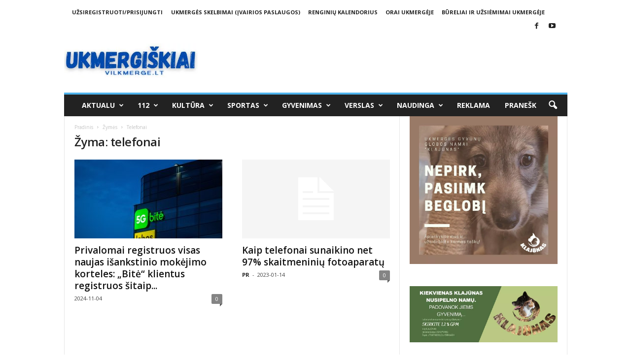

--- FILE ---
content_type: text/html; charset=UTF-8
request_url: http://www.vilkmerge.lt/tag/telefonai/
body_size: 19038
content:
<!doctype html >
<!--[if IE 8]>    <html class="ie8" lang="lt-LT" itemscope itemtype="https://schema.org/WebSite"> <![endif]-->
<!--[if IE 9]>    <html class="ie9" lang="lt-LT" itemscope itemtype="https://schema.org/WebSite"> <![endif]-->
<!--[if gt IE 8]><!--> <html lang="lt-LT" itemscope itemtype="https://schema.org/WebSite"> <!--<![endif]-->
<head>
    <title>telefonai | Ukmergės naujienų portalas</title>
    <meta charset="UTF-8"/>
    <meta name="viewport" content="width=device-width, initial-scale=1.0">
    <link rel="pingback" href="http://www.vilkmerge.lt/xmlrpc.php"/>
    <meta name='robots' content='max-image-preview:large'/>
<link rel="icon" type="image/png" href="http://www.vilkmerge.lt/wp-content/uploads/2021/12/xvilkmerge.lt-ico.jpg.pagespeed.ic.ba2n9jbv7g.webp"><link rel='dns-prefetch' href='//maps.googleapis.com'/>
<link rel='dns-prefetch' href='//meet.jit.si'/>
<link rel='dns-prefetch' href='//fonts.googleapis.com'/>
<link rel="alternate" type="application/rss+xml" title="Ukmergės naujienų portalas &raquo; Įrašų RSS srautas" href="http://www.vilkmerge.lt/feed/"/>
<link rel="alternate" type="application/rss+xml" title="Ukmergės naujienų portalas &raquo; Komentarų RSS srautas" href="http://www.vilkmerge.lt/comments/feed/"/>
<link rel="alternate" type="application/rss+xml" title="Ukmergės naujienų portalas &raquo; Žymos „telefonai“ RSS srautas" href="http://www.vilkmerge.lt/tag/telefonai/feed/"/>
<style id='wp-img-auto-sizes-contain-inline-css' type='text/css'>img:is([sizes=auto i],[sizes^="auto," i]){contain-intrinsic-size:3000px 1500px}</style>
<style id='wp-emoji-styles-inline-css' type='text/css'>img.wp-smiley,img.emoji{display:inline!important;border:none!important;box-shadow:none!important;height:1em!important;width:1em!important;margin:0 .07em!important;vertical-align:-.1em!important;background:none!important;padding:0!important}</style>
<style id='classic-theme-styles-inline-css' type='text/css'>.wp-block-button__link{color:#fff;background-color:#32373c;border-radius:9999px;box-shadow:none;text-decoration:none;padding:calc(.667em + 2px) calc(1.333em + 2px);font-size:1.125em}.wp-block-file__button{background:#32373c;color:#fff;text-decoration:none}</style>
<link rel='stylesheet' id='google-fonts-style-css' href='http://fonts.googleapis.com/css?family=Open+Sans%3A400%2C600%2C700%7CRoboto+Condensed%3A400%2C500%2C700&#038;display=swap&#038;ver=5.4.3.4' type='text/css' media='all'/>
<link rel='stylesheet' id='evcal_google_fonts-css' href='https://fonts.googleapis.com/css?family=Noto+Sans%3A400%2C400italic%2C700%7CPoppins%3A700%2C800%2C900&#038;subset=latin%2Clatin-ext&#038;ver=5.0.6' type='text/css' media='all'/>
<link rel='stylesheet' id='evcal_cal_default-css' href='//www.vilkmerge.lt/wp-content/plugins/eventON/assets/css/eventon_styles.css?ver=5.0.6' type='text/css' media='all'/>
<link rel='stylesheet' id='evo_font_icons-css' href='//www.vilkmerge.lt/wp-content/plugins/eventON/assets/fonts/A.all.css,qver=5.0.6.pagespeed.cf.YkrVDyJYoA.css' type='text/css' media='all'/>
<link rel='stylesheet' id='eventon_dynamic_styles-css' href='//www.vilkmerge.lt/wp-content/plugins/eventON/assets/css/A.eventon_dynamic_styles.css,qver=5.0.6.pagespeed.cf.-B6RHwErxX.css' type='text/css' media='all'/>
<link rel='stylesheet' id='td-theme-css' href='http://www.vilkmerge.lt/wp-content/themes/Newsmag/style.css?ver=5.4.3.4' type='text/css' media='all'/>
<style id='td-theme-inline-css' type='text/css'>@media (max-width:767px){.td-header-desktop-wrap{display:none}}@media (min-width:767px){.td-header-mobile-wrap{display:none}}</style>
<link rel='stylesheet' id='__EPYT__style-css' href='http://www.vilkmerge.lt/wp-content/plugins/youtube-embed-plus/styles/ytprefs.min.css,qver=14.2.4.pagespeed.ce.p3B5orFDbG.css' type='text/css' media='all'/>
<style id='__EPYT__style-inline-css' type='text/css'>.epyt-gallery-thumb{width:33.333%}</style>
<link rel='stylesheet' id='js_composer_front-css' href='http://www.vilkmerge.lt/wp-content/plugins/js_composer/assets/css/js_composer.min.css,qver=8.7.2.pagespeed.ce.2vAaUEJffP.css' type='text/css' media='all'/>
<link rel='stylesheet' id='td-legacy-framework-front-style-css' href='http://www.vilkmerge.lt/wp-content/plugins/td-composer/legacy/Newsmag/assets/css/td_legacy_main.css?ver=02f7892c77f8d92ff3a6477b3d96dee8' type='text/css' media='all'/>
<script type="text/javascript" src="http://www.vilkmerge.lt/wp-includes/js/jquery/jquery.min.js,qver=3.7.1.pagespeed.jm.PoWN7KAtLT.js" id="jquery-core-js"></script>
<script type="text/javascript" src="http://www.vilkmerge.lt/wp-includes/js/jquery/jquery-migrate.min.js,qver=3.4.1.pagespeed.jm.bhhu-RahTI.js" id="jquery-migrate-js"></script>
<script type="text/javascript" id="evo-inlinescripts-header-js-after">//<![CDATA[
jQuery(document).ready(function($){});
//]]></script>
<script type="text/javascript" id="__ytprefs__-js-extra">//<![CDATA[
var _EPYT_={"ajaxurl":"http://www.vilkmerge.lt/wp-admin/admin-ajax.php","security":"ddcd8b84a3","gallery_scrolloffset":"20","eppathtoscripts":"http://www.vilkmerge.lt/wp-content/plugins/youtube-embed-plus/scripts/","eppath":"http://www.vilkmerge.lt/wp-content/plugins/youtube-embed-plus/","epresponsiveselector":"[\"iframe.__youtube_prefs_widget__\"]","epdovol":"1","version":"14.2.4","evselector":"iframe.__youtube_prefs__[src], iframe[src*=\"youtube.com/embed/\"], iframe[src*=\"youtube-nocookie.com/embed/\"]","ajax_compat":"","maxres_facade":"eager","ytapi_load":"light","pause_others":"","stopMobileBuffer":"1","facade_mode":"","not_live_on_channel":""};
//]]></script>
<script type="text/javascript" src="http://www.vilkmerge.lt/wp-content/plugins/youtube-embed-plus/scripts/ytprefs.min.js,qver=14.2.4.pagespeed.ce.5Zu3uz_rVQ.js" id="__ytprefs__-js"></script>
<script></script>
<!-- OG: 3.3.8 -->
<meta property="og:image" content="http://www.vilkmerge.lt/wp-content/uploads/2022/06/cropped-profile-image-fb-page-vilkmerge.lt_.jpg"><meta property="og:type" content="website"><meta property="og:locale" content="lt_LT"><meta property="og:site_name" content="Ukmergės naujienų portalas"><meta property="og:url" content="http://www.vilkmerge.lt/tag/telefonai/"><meta property="og:title" content="telefonai &#8211; Ukmergės naujienų portalas">

<meta property="twitter:partner" content="ogwp"><meta property="twitter:title" content="telefonai &#8211; Ukmergės naujienų portalas"><meta property="twitter:url" content="http://www.vilkmerge.lt/tag/telefonai/">
<meta itemprop="image" content="http://www.vilkmerge.lt/wp-content/uploads/2022/06/cropped-profile-image-fb-page-vilkmerge.lt_.jpg"><meta itemprop="name" content="telefonai &#8211; Ukmergės naujienų portalas">
<!-- /OG -->

<link rel="https://api.w.org/" href="http://www.vilkmerge.lt/wp-json/"/><link rel="alternate" title="JSON" type="application/json" href="http://www.vilkmerge.lt/wp-json/wp/v2/tags/514"/><link rel="EditURI" type="application/rsd+xml" title="RSD" href="http://www.vilkmerge.lt/xmlrpc.php?rsd"/>
<meta name="generator" content="WordPress 6.9"/>

<!-- This site is using AdRotate v5.17.2 to display their advertisements - https://ajdg.solutions/ -->
<!-- AdRotate CSS -->
<style type="text/css" media="screen">.g{margin:0;padding:0;overflow:hidden;line-height:1;zoom:1}.g img{height:auto}.g-col{position:relative;float:left}.g-col:first-child{margin-left:0}.g-col:last-child{margin-right:0}.g-1{margin:0 0 0 0;width:100%;max-width:300px;height:100%;max-height:250px}.g-2{margin:0;width:100%;max-width:640px;height:100%;max-height:100px}.g-3{margin:0;width:100%;max-width:640px;height:100%;max-height:100px}.g-4{margin:0 auto}.g-9{margin:0;width:100%;max-width:300px;height:100%;max-height:700px}.g-10{margin:5px}.g-11{margin:0 auto}.g-12{margin:0;width:100%;max-width:300px;height:100%;max-height:500px}@media only screen and (max-width:480px){.g-col,.g-dyn,.g-single{width:100%;margin-left:0;margin-right:0}}</style>
<!-- /AdRotate CSS -->



<!-- EventON Version -->
<meta name="generator" content="EventON 5.0.6"/>

<meta name="generator" content="Powered by WPBakery Page Builder - drag and drop page builder for WordPress."/>

<!-- JS generated by theme -->

<script type="text/javascript" id="td-generated-header-js">var tdBlocksArray=[];function tdBlock(){this.id='';this.block_type=1;this.atts='';this.td_column_number='';this.td_current_page=1;this.post_count=0;this.found_posts=0;this.max_num_pages=0;this.td_filter_value='';this.is_ajax_running=false;this.td_user_action='';this.header_color='';this.ajax_pagination_infinite_stop='';}(function(){var htmlTag=document.getElementsByTagName("html")[0];if(navigator.userAgent.indexOf("MSIE 10.0")>-1){htmlTag.className+=' ie10';}if(!!navigator.userAgent.match(/Trident.*rv\:11\./)){htmlTag.className+=' ie11';}if(navigator.userAgent.indexOf("Edge")>-1){htmlTag.className+=' ieEdge';}if(/(iPad|iPhone|iPod)/g.test(navigator.userAgent)){htmlTag.className+=' td-md-is-ios';}var user_agent=navigator.userAgent.toLowerCase();if(user_agent.indexOf("android")>-1){htmlTag.className+=' td-md-is-android';}if(-1!==navigator.userAgent.indexOf('Mac OS X')){htmlTag.className+=' td-md-is-os-x';}if(/chrom(e|ium)/.test(navigator.userAgent.toLowerCase())){htmlTag.className+=' td-md-is-chrome';}if(-1!==navigator.userAgent.indexOf('Firefox')){htmlTag.className+=' td-md-is-firefox';}if(-1!==navigator.userAgent.indexOf('Safari')&&-1===navigator.userAgent.indexOf('Chrome')){htmlTag.className+=' td-md-is-safari';}if(-1!==navigator.userAgent.indexOf('IEMobile')){htmlTag.className+=' td-md-is-iemobile';}})();var tdLocalCache={};(function(){"use strict";tdLocalCache={data:{},remove:function(resource_id){delete tdLocalCache.data[resource_id];},exist:function(resource_id){return tdLocalCache.data.hasOwnProperty(resource_id)&&tdLocalCache.data[resource_id]!==null;},get:function(resource_id){return tdLocalCache.data[resource_id];},set:function(resource_id,cachedData){tdLocalCache.remove(resource_id);tdLocalCache.data[resource_id]=cachedData;}};})();var td_viewport_interval_list=[{"limitBottom":767,"sidebarWidth":251},{"limitBottom":1023,"sidebarWidth":339}];var td_animation_stack_effect="type0";var tds_animation_stack=true;var td_animation_stack_specific_selectors=".entry-thumb, img, .td-lazy-img";var td_animation_stack_general_selectors=".td-animation-stack img, .td-animation-stack .entry-thumb, .post img, .td-animation-stack .td-lazy-img";var tdc_is_installed="yes";var tdc_domain_active=false;var td_ajax_url="http:\/\/www.vilkmerge.lt\/wp-admin\/admin-ajax.php?td_theme_name=Newsmag&v=5.4.3.4";var td_get_template_directory_uri="http:\/\/www.vilkmerge.lt\/wp-content\/plugins\/td-composer\/legacy\/common";var tds_snap_menu="";var tds_logo_on_sticky="";var tds_header_style="";var td_please_wait="Pra\u0161ome palaukti...";var td_email_user_pass_incorrect="User or password incorrect!";var td_email_user_incorrect="Email or username incorrect!";var td_email_incorrect="Email incorrect!";var td_user_incorrect="Username incorrect!";var td_email_user_empty="Email or username empty!";var td_pass_empty="Pass empty!";var td_pass_pattern_incorrect="Invalid Pass Pattern!";var td_retype_pass_incorrect="Retyped Pass incorrect!";var tds_more_articles_on_post_enable="";var tds_more_articles_on_post_time_to_wait="";var tds_more_articles_on_post_pages_distance_from_top=0;var tds_captcha="";var tds_theme_color_site_wide="#4db2ec";var tds_smart_sidebar="";var tdThemeName="Newsmag";var tdThemeNameWl="Newsmag";var td_magnific_popup_translation_tPrev="Ankstesnis";var td_magnific_popup_translation_tNext="Sekantis";var td_magnific_popup_translation_tCounter="%curr% of %total%";var td_magnific_popup_translation_ajax_tError="Turinys negali b\u016bti \u012fkeltas";var td_magnific_popup_translation_image_tError="The image #%curr% could not be loaded.";var tdBlockNonce="d41719bc46";var tdMobileMenu="enabled";var tdMobileSearch="enabled";var tdDateNamesI18n={"month_names":["sausio","vasario","kovo","baland\u017eio","gegu\u017e\u0117s","bir\u017eelio","liepos","rugpj\u016b\u010dio","rugs\u0117jo","spalio","lapkri\u010dio","gruod\u017eio"],"month_names_short":["Sau","Vas","Kov","Bal","Geg","Bir","Lie","Rgp","Rgs","Spa","Lap","Gru"],"day_names":["Sekmadienis","Pirmadienis","Antradienis","Tre\u010diadienis","Ketvirtadienis","Penktadienis","\u0160e\u0161tadienis"],"day_names_short":["Sk","Pr","An","Tr","Kt","Pn","\u0160t"]};var td_deploy_mode="deploy";var td_ad_background_click_link="";var td_ad_background_click_target="";</script>

<!-- Google tag (gtag.js) -->
<script async src="https://www.googletagmanager.com/gtag/js?id=G-0VPV4JQ182"></script>
<script>window.dataLayer=window.dataLayer||[];function gtag(){dataLayer.push(arguments);}gtag('js',new Date());gtag('config','G-0VPV4JQ182');</script>

<!-- Google Tag Manager -->
<script>(function(w,d,s,l,i){w[l]=w[l]||[];w[l].push({'gtm.start':new Date().getTime(),event:'gtm.js'});var f=d.getElementsByTagName(s)[0],j=d.createElement(s),dl=l!='dataLayer'?'&l='+l:'';j.async=true;j.src='https://www.googletagmanager.com/gtm.js?id='+i+dl;f.parentNode.insertBefore(j,f);})(window,document,'script','dataLayer','GTM-WW734TQK');</script>
<!-- End Google Tag Manager -->




<script type="application/ld+json">
    {
        "@context": "https://schema.org",
        "@type": "BreadcrumbList",
        "itemListElement": [
            {
                "@type": "ListItem",
                "position": 1,
                "item": {
                    "@type": "WebSite",
                    "@id": "http://www.vilkmerge.lt/",
                    "name": "Pradinis"
                }
            },
            {
                "@type": "ListItem",
                "position": 2,
                    "item": {
                    "@type": "WebPage",
                    "@id": "http://www.vilkmerge.lt/tag/telefonai/",
                    "name": "Telefonai"
                }
            }    
        ]
    }
</script>
<link rel="icon" href="http://www.vilkmerge.lt/wp-content/uploads/2022/06/xcropped-profile-image-fb-page-vilkmerge.lt_-32x32.jpg.pagespeed.ic.WgvHI2OzC9.webp" sizes="32x32"/>
<link rel="icon" href="http://www.vilkmerge.lt/wp-content/uploads/2022/06/xcropped-profile-image-fb-page-vilkmerge.lt_-192x192.jpg.pagespeed.ic.6QdgJz4oHR.webp" sizes="192x192"/>
<link rel="apple-touch-icon" href="http://www.vilkmerge.lt/wp-content/uploads/2022/06/xcropped-profile-image-fb-page-vilkmerge.lt_-180x180.jpg.pagespeed.ic.P3GTx1_tpU.webp"/>
<meta name="msapplication-TileImage" content="http://www.vilkmerge.lt/wp-content/uploads/2022/06/cropped-profile-image-fb-page-vilkmerge.lt_-270x270.jpg"/>
<noscript><style>.wpb_animate_when_almost_visible{opacity:1}</style></noscript>	<style id="tdw-css-placeholder"></style><style id='wp-block-image-inline-css' type='text/css'>.wp-block-image>a,.wp-block-image>figure>a{display:inline-block}.wp-block-image img{box-sizing:border-box;height:auto;max-width:100%;vertical-align:bottom}@media not (prefers-reduced-motion){.wp-block-image img.hide{visibility:hidden}.wp-block-image img.show{animation:show-content-image .4s}}.wp-block-image[style*="border-radius"] img,.wp-block-image[style*="border-radius"]>a{border-radius:inherit}.wp-block-image.has-custom-border img{box-sizing:border-box}.wp-block-image.aligncenter{text-align:center}.wp-block-image.alignfull>a,.wp-block-image.alignwide>a{width:100%}.wp-block-image.alignfull img,.wp-block-image.alignwide img{height:auto;width:100%}.wp-block-image .aligncenter,.wp-block-image .alignleft,.wp-block-image .alignright,.wp-block-image.aligncenter,.wp-block-image.alignleft,.wp-block-image.alignright{display:table}.wp-block-image .aligncenter>figcaption,.wp-block-image .alignleft>figcaption,.wp-block-image .alignright>figcaption,.wp-block-image.aligncenter>figcaption,.wp-block-image.alignleft>figcaption,.wp-block-image.alignright>figcaption{caption-side:bottom;display:table-caption}.wp-block-image .alignleft{float:left;margin:.5em 1em .5em 0}.wp-block-image .alignright{float:right;margin:.5em 0 .5em 1em}.wp-block-image .aligncenter{margin-left:auto;margin-right:auto}.wp-block-image :where(figcaption){margin-bottom:1em;margin-top:.5em}.wp-block-image.is-style-circle-mask img{border-radius:9999px}@supports ((-webkit-mask-image:none) or (mask-image:none)) or (-webkit-mask-image:none){.wp-block-image.is-style-circle-mask img{border-radius:0;-webkit-mask-image:url('data:image/svg+xml;utf8,<svg viewBox="0 0 100 100" xmlns="http://www.w3.org/2000/svg"><circle cx="50" cy="50" r="50"/></svg>');mask-image:url('data:image/svg+xml;utf8,<svg viewBox="0 0 100 100" xmlns="http://www.w3.org/2000/svg"><circle cx="50" cy="50" r="50"/></svg>');mask-mode:alpha;-webkit-mask-position:center;mask-position:center;-webkit-mask-repeat:no-repeat;mask-repeat:no-repeat;-webkit-mask-size:contain;mask-size:contain}}:root :where(.wp-block-image.is-style-rounded img,.wp-block-image .is-style-rounded img){border-radius:9999px}.wp-block-image figure{margin:0}.wp-lightbox-container{display:flex;flex-direction:column;position:relative}.wp-lightbox-container img{cursor:zoom-in}.wp-lightbox-container img:hover+button{opacity:1}.wp-lightbox-container button{align-items:center;backdrop-filter:blur(16px) saturate(180%);background-color:#5a5a5a40;border:none;border-radius:4px;cursor:zoom-in;display:flex;height:20px;justify-content:center;opacity:0;padding:0;position:absolute;right:16px;text-align:center;top:16px;width:20px;z-index:100}@media not (prefers-reduced-motion){.wp-lightbox-container button{transition:opacity .2s ease}}.wp-lightbox-container button:focus-visible{outline:3px auto #5a5a5a40;outline:3px auto -webkit-focus-ring-color;outline-offset:3px}.wp-lightbox-container button:hover{cursor:pointer;opacity:1}.wp-lightbox-container button:focus{opacity:1}.wp-lightbox-container button:focus,.wp-lightbox-container button:hover,.wp-lightbox-container button:not(:hover):not(:active):not(.has-background){background-color:#5a5a5a40;border:none}.wp-lightbox-overlay{box-sizing:border-box;cursor:zoom-out;height:100vh;left:0;overflow:hidden;position:fixed;top:0;visibility:hidden;width:100%;z-index:100000}.wp-lightbox-overlay .close-button{align-items:center;cursor:pointer;display:flex;justify-content:center;min-height:40px;min-width:40px;padding:0;position:absolute;right:calc(env(safe-area-inset-right) + 16px);top:calc(env(safe-area-inset-top) + 16px);z-index:5000000}.wp-lightbox-overlay .close-button:focus,.wp-lightbox-overlay .close-button:hover,.wp-lightbox-overlay .close-button:not(:hover):not(:active):not(.has-background){background:none;border:none}.wp-lightbox-overlay .lightbox-image-container{height:var(--wp--lightbox-container-height);left:50%;overflow:hidden;position:absolute;top:50%;transform:translate(-50%,-50%);transform-origin:top left;width:var(--wp--lightbox-container-width);z-index:9999999999}.wp-lightbox-overlay .wp-block-image{align-items:center;box-sizing:border-box;display:flex;height:100%;justify-content:center;margin:0;position:relative;transform-origin:0 0;width:100%;z-index:3000000}.wp-lightbox-overlay .wp-block-image img{height:var(--wp--lightbox-image-height);min-height:var(--wp--lightbox-image-height);min-width:var(--wp--lightbox-image-width);width:var(--wp--lightbox-image-width)}.wp-lightbox-overlay .wp-block-image figcaption{display:none}.wp-lightbox-overlay button{background:none;border:none}.wp-lightbox-overlay .scrim{background-color:#fff;height:100%;opacity:.9;position:absolute;width:100%;z-index:2000000}.wp-lightbox-overlay.active{visibility:visible}@media not (prefers-reduced-motion){.wp-lightbox-overlay.active{animation:turn-on-visibility .25s both}.wp-lightbox-overlay.active img{animation:turn-on-visibility .35s both}.wp-lightbox-overlay.show-closing-animation:not(.active){animation:turn-off-visibility .35s both}.wp-lightbox-overlay.show-closing-animation:not(.active) img{animation:turn-off-visibility .25s both}.wp-lightbox-overlay.zoom.active{animation:none;opacity:1;visibility:visible}.wp-lightbox-overlay.zoom.active .lightbox-image-container{animation:lightbox-zoom-in .4s}.wp-lightbox-overlay.zoom.active .lightbox-image-container img{animation:none}.wp-lightbox-overlay.zoom.active .scrim{animation:turn-on-visibility .4s forwards}.wp-lightbox-overlay.zoom.show-closing-animation:not(.active){animation:none}.wp-lightbox-overlay.zoom.show-closing-animation:not(.active) .lightbox-image-container{animation:lightbox-zoom-out .4s}.wp-lightbox-overlay.zoom.show-closing-animation:not(.active) .lightbox-image-container img{animation:none}.wp-lightbox-overlay.zoom.show-closing-animation:not(.active) .scrim{animation:turn-off-visibility .4s forwards}}@keyframes show-content-image{0%{visibility:hidden}99%{visibility:hidden}to{visibility:visible}}@keyframes turn-on-visibility{0%{opacity:0}to{opacity:1}}@keyframes turn-off-visibility{0%{opacity:1;visibility:visible}99%{opacity:0;visibility:visible}to{opacity:0;visibility:hidden}}@keyframes lightbox-zoom-in{0%{transform:translate(calc((-100vw + var(--wp--lightbox-scrollbar-width))/2 + var(--wp--lightbox-initial-left-position)),calc(-50vh + var(--wp--lightbox-initial-top-position))) scale(var(--wp--lightbox-scale))}to{transform:translate(-50%,-50%) scale(1)}}@keyframes lightbox-zoom-out{0%{transform:translate(-50%,-50%) scale(1);visibility:visible}99%{visibility:visible}to{transform:translate(calc((-100vw + var(--wp--lightbox-scrollbar-width))/2 + var(--wp--lightbox-initial-left-position)),calc(-50vh + var(--wp--lightbox-initial-top-position))) scale(var(--wp--lightbox-scale));visibility:hidden}}</style>
<style id='wp-block-group-inline-css' type='text/css'>.wp-block-group{box-sizing:border-box}:where(.wp-block-group.wp-block-group-is-layout-constrained){position:relative}</style>
<style id='global-styles-inline-css' type='text/css'>:root{--wp--preset--aspect-ratio--square:1;--wp--preset--aspect-ratio--4-3: 4/3;--wp--preset--aspect-ratio--3-4: 3/4;--wp--preset--aspect-ratio--3-2: 3/2;--wp--preset--aspect-ratio--2-3: 2/3;--wp--preset--aspect-ratio--16-9: 16/9;--wp--preset--aspect-ratio--9-16: 9/16;--wp--preset--color--black:#000;--wp--preset--color--cyan-bluish-gray:#abb8c3;--wp--preset--color--white:#fff;--wp--preset--color--pale-pink:#f78da7;--wp--preset--color--vivid-red:#cf2e2e;--wp--preset--color--luminous-vivid-orange:#ff6900;--wp--preset--color--luminous-vivid-amber:#fcb900;--wp--preset--color--light-green-cyan:#7bdcb5;--wp--preset--color--vivid-green-cyan:#00d084;--wp--preset--color--pale-cyan-blue:#8ed1fc;--wp--preset--color--vivid-cyan-blue:#0693e3;--wp--preset--color--vivid-purple:#9b51e0;--wp--preset--gradient--vivid-cyan-blue-to-vivid-purple:linear-gradient(135deg,#0693e3 0%,#9b51e0 100%);--wp--preset--gradient--light-green-cyan-to-vivid-green-cyan:linear-gradient(135deg,#7adcb4 0%,#00d082 100%);--wp--preset--gradient--luminous-vivid-amber-to-luminous-vivid-orange:linear-gradient(135deg,#fcb900 0%,#ff6900 100%);--wp--preset--gradient--luminous-vivid-orange-to-vivid-red:linear-gradient(135deg,#ff6900 0%,#cf2e2e 100%);--wp--preset--gradient--very-light-gray-to-cyan-bluish-gray:linear-gradient(135deg,#eee 0%,#a9b8c3 100%);--wp--preset--gradient--cool-to-warm-spectrum:linear-gradient(135deg,#4aeadc 0%,#9778d1 20%,#cf2aba 40%,#ee2c82 60%,#fb6962 80%,#fef84c 100%);--wp--preset--gradient--blush-light-purple:linear-gradient(135deg,#ffceec 0%,#9896f0 100%);--wp--preset--gradient--blush-bordeaux:linear-gradient(135deg,#fecda5 0%,#fe2d2d 50%,#6b003e 100%);--wp--preset--gradient--luminous-dusk:linear-gradient(135deg,#ffcb70 0%,#c751c0 50%,#4158d0 100%);--wp--preset--gradient--pale-ocean:linear-gradient(135deg,#fff5cb 0%,#b6e3d4 50%,#33a7b5 100%);--wp--preset--gradient--electric-grass:linear-gradient(135deg,#caf880 0%,#71ce7e 100%);--wp--preset--gradient--midnight:linear-gradient(135deg,#020381 0%,#2874fc 100%);--wp--preset--font-size--small:10px;--wp--preset--font-size--medium:20px;--wp--preset--font-size--large:30px;--wp--preset--font-size--x-large:42px;--wp--preset--font-size--regular:14px;--wp--preset--font-size--larger:48px;--wp--preset--spacing--20:.44rem;--wp--preset--spacing--30:.67rem;--wp--preset--spacing--40:1rem;--wp--preset--spacing--50:1.5rem;--wp--preset--spacing--60:2.25rem;--wp--preset--spacing--70:3.38rem;--wp--preset--spacing--80:5.06rem;--wp--preset--shadow--natural:6px 6px 9px rgba(0,0,0,.2);--wp--preset--shadow--deep:12px 12px 50px rgba(0,0,0,.4);--wp--preset--shadow--sharp:6px 6px 0 rgba(0,0,0,.2);--wp--preset--shadow--outlined:6px 6px 0 -3px #fff , 6px 6px #000;--wp--preset--shadow--crisp:6px 6px 0 #000}:where(.is-layout-flex){gap:.5em}:where(.is-layout-grid){gap:.5em}body .is-layout-flex{display:flex}.is-layout-flex{flex-wrap:wrap;align-items:center}.is-layout-flex > :is(*, div){margin:0}body .is-layout-grid{display:grid}.is-layout-grid > :is(*, div){margin:0}:where(.wp-block-columns.is-layout-flex){gap:2em}:where(.wp-block-columns.is-layout-grid){gap:2em}:where(.wp-block-post-template.is-layout-flex){gap:1.25em}:where(.wp-block-post-template.is-layout-grid){gap:1.25em}.has-black-color{color:var(--wp--preset--color--black)!important}.has-cyan-bluish-gray-color{color:var(--wp--preset--color--cyan-bluish-gray)!important}.has-white-color{color:var(--wp--preset--color--white)!important}.has-pale-pink-color{color:var(--wp--preset--color--pale-pink)!important}.has-vivid-red-color{color:var(--wp--preset--color--vivid-red)!important}.has-luminous-vivid-orange-color{color:var(--wp--preset--color--luminous-vivid-orange)!important}.has-luminous-vivid-amber-color{color:var(--wp--preset--color--luminous-vivid-amber)!important}.has-light-green-cyan-color{color:var(--wp--preset--color--light-green-cyan)!important}.has-vivid-green-cyan-color{color:var(--wp--preset--color--vivid-green-cyan)!important}.has-pale-cyan-blue-color{color:var(--wp--preset--color--pale-cyan-blue)!important}.has-vivid-cyan-blue-color{color:var(--wp--preset--color--vivid-cyan-blue)!important}.has-vivid-purple-color{color:var(--wp--preset--color--vivid-purple)!important}.has-black-background-color{background-color:var(--wp--preset--color--black)!important}.has-cyan-bluish-gray-background-color{background-color:var(--wp--preset--color--cyan-bluish-gray)!important}.has-white-background-color{background-color:var(--wp--preset--color--white)!important}.has-pale-pink-background-color{background-color:var(--wp--preset--color--pale-pink)!important}.has-vivid-red-background-color{background-color:var(--wp--preset--color--vivid-red)!important}.has-luminous-vivid-orange-background-color{background-color:var(--wp--preset--color--luminous-vivid-orange)!important}.has-luminous-vivid-amber-background-color{background-color:var(--wp--preset--color--luminous-vivid-amber)!important}.has-light-green-cyan-background-color{background-color:var(--wp--preset--color--light-green-cyan)!important}.has-vivid-green-cyan-background-color{background-color:var(--wp--preset--color--vivid-green-cyan)!important}.has-pale-cyan-blue-background-color{background-color:var(--wp--preset--color--pale-cyan-blue)!important}.has-vivid-cyan-blue-background-color{background-color:var(--wp--preset--color--vivid-cyan-blue)!important}.has-vivid-purple-background-color{background-color:var(--wp--preset--color--vivid-purple)!important}.has-black-border-color{border-color:var(--wp--preset--color--black)!important}.has-cyan-bluish-gray-border-color{border-color:var(--wp--preset--color--cyan-bluish-gray)!important}.has-white-border-color{border-color:var(--wp--preset--color--white)!important}.has-pale-pink-border-color{border-color:var(--wp--preset--color--pale-pink)!important}.has-vivid-red-border-color{border-color:var(--wp--preset--color--vivid-red)!important}.has-luminous-vivid-orange-border-color{border-color:var(--wp--preset--color--luminous-vivid-orange)!important}.has-luminous-vivid-amber-border-color{border-color:var(--wp--preset--color--luminous-vivid-amber)!important}.has-light-green-cyan-border-color{border-color:var(--wp--preset--color--light-green-cyan)!important}.has-vivid-green-cyan-border-color{border-color:var(--wp--preset--color--vivid-green-cyan)!important}.has-pale-cyan-blue-border-color{border-color:var(--wp--preset--color--pale-cyan-blue)!important}.has-vivid-cyan-blue-border-color{border-color:var(--wp--preset--color--vivid-cyan-blue)!important}.has-vivid-purple-border-color{border-color:var(--wp--preset--color--vivid-purple)!important}.has-vivid-cyan-blue-to-vivid-purple-gradient-background{background:var(--wp--preset--gradient--vivid-cyan-blue-to-vivid-purple)!important}.has-light-green-cyan-to-vivid-green-cyan-gradient-background{background:var(--wp--preset--gradient--light-green-cyan-to-vivid-green-cyan)!important}.has-luminous-vivid-amber-to-luminous-vivid-orange-gradient-background{background:var(--wp--preset--gradient--luminous-vivid-amber-to-luminous-vivid-orange)!important}.has-luminous-vivid-orange-to-vivid-red-gradient-background{background:var(--wp--preset--gradient--luminous-vivid-orange-to-vivid-red)!important}.has-very-light-gray-to-cyan-bluish-gray-gradient-background{background:var(--wp--preset--gradient--very-light-gray-to-cyan-bluish-gray)!important}.has-cool-to-warm-spectrum-gradient-background{background:var(--wp--preset--gradient--cool-to-warm-spectrum)!important}.has-blush-light-purple-gradient-background{background:var(--wp--preset--gradient--blush-light-purple)!important}.has-blush-bordeaux-gradient-background{background:var(--wp--preset--gradient--blush-bordeaux)!important}.has-luminous-dusk-gradient-background{background:var(--wp--preset--gradient--luminous-dusk)!important}.has-pale-ocean-gradient-background{background:var(--wp--preset--gradient--pale-ocean)!important}.has-electric-grass-gradient-background{background:var(--wp--preset--gradient--electric-grass)!important}.has-midnight-gradient-background{background:var(--wp--preset--gradient--midnight)!important}.has-small-font-size{font-size:var(--wp--preset--font-size--small)!important}.has-medium-font-size{font-size:var(--wp--preset--font-size--medium)!important}.has-large-font-size{font-size:var(--wp--preset--font-size--large)!important}.has-x-large-font-size{font-size:var(--wp--preset--font-size--x-large)!important}</style>
</head>

<body class="archive tag tag-telefonai tag-514 wp-theme-Newsmag global-block-template-1 wpb-js-composer js-comp-ver-8.7.2 vc_responsive td-animation-stack-type0 td-full-layout" itemscope="itemscope" itemtype="http://schema.org/WebPage">
<!-- Google Tag Manager (noscript) -->
<noscript><iframe src="https://www.googletagmanager.com/ns.html?id=GTM-WW734TQK" height="0" width="0" style="display:none;visibility:hidden"></iframe></noscript>
<!-- End Google Tag Manager (noscript) -->


        <div class="td-scroll-up  td-hide-scroll-up-on-mob" style="display:none;"><i class="td-icon-menu-up"></i></div>

    
    <div class="td-menu-background"></div>
<div id="td-mobile-nav">
    <div class="td-mobile-container">
        <!-- mobile menu top section -->
        <div class="td-menu-socials-wrap">
            <!-- socials -->
            <div class="td-menu-socials">
                
        <span class="td-social-icon-wrap">
            <a target="_blank" href="https://www.facebook.com/vilkmerge.lt" title="Facebook">
                <i class="td-icon-font td-icon-facebook"></i>
                <span style="display: none">Facebook</span>
            </a>
        </span>
        <span class="td-social-icon-wrap">
            <a target="_blank" href="https://www.youtube.com/channel/UCtwJP4RU7fUV2EPVTfqz_Ew" title="Youtube">
                <i class="td-icon-font td-icon-youtube"></i>
                <span style="display: none">Youtube</span>
            </a>
        </span>            </div>
            <!-- close button -->
            <div class="td-mobile-close">
                <span><i class="td-icon-close-mobile"></i></span>
            </div>
        </div>

        <!-- login section -->
                    <div class="td-menu-login-section">
                
    <div class="td-guest-wrap">
        <div class="td-menu-login"><a id="login-link-mob">Sign in</a></div>
    </div>
            </div>
        
        <!-- menu section -->
        <div class="td-mobile-content">
            <div class="menu-pagrindinis-container"><ul id="menu-pagrindinis" class="td-mobile-main-menu"><li id="menu-item-53727" class="menu-item menu-item-type-taxonomy menu-item-object-category menu-item-has-children menu-item-first menu-item-53727"><a href="http://www.vilkmerge.lt/category/aktualijos/">Aktualu<i class="td-icon-menu-right td-element-after"></i></a>
<ul class="sub-menu">
	<li id="menu-item-53728" class="menu-item menu-item-type-taxonomy menu-item-object-category menu-item-53728"><a href="http://www.vilkmerge.lt/category/aktualijos/gedos-stulpas/">Gėdos stulpas</a></li>
	<li id="menu-item-53729" class="menu-item menu-item-type-taxonomy menu-item-object-category menu-item-53729"><a href="http://www.vilkmerge.lt/category/aktualijos/istorijos-puslapiai/">Istorijos puslapiai</a></li>
	<li id="menu-item-53730" class="menu-item menu-item-type-taxonomy menu-item-object-category menu-item-53730"><a href="http://www.vilkmerge.lt/category/aktualijos/pranesimai/">Pranešimai</a></li>
	<li id="menu-item-80880" class="menu-item menu-item-type-taxonomy menu-item-object-category menu-item-80880"><a href="http://www.vilkmerge.lt/category/lietuvos-naujienos/">Lietuvos naujienos</a></li>
	<li id="menu-item-53731" class="menu-item menu-item-type-taxonomy menu-item-object-category menu-item-53731"><a href="http://www.vilkmerge.lt/category/aktualijos/raso-skaitytojai/">Rašo skaitytojai</a></li>
</ul>
</li>
<li id="menu-item-72983" class="menu-item menu-item-type-taxonomy menu-item-object-category menu-item-has-children menu-item-72983"><a href="http://www.vilkmerge.lt/category/112/">112<i class="td-icon-menu-right td-element-after"></i></a>
<ul class="sub-menu">
	<li id="menu-item-72984" class="menu-item menu-item-type-taxonomy menu-item-object-category menu-item-72984"><a href="http://www.vilkmerge.lt/category/112/pranesimai-112/">Pranešimai</a></li>
	<li id="menu-item-72985" class="menu-item menu-item-type-taxonomy menu-item-object-category menu-item-72985"><a href="http://www.vilkmerge.lt/category/112/gaisrai/">Gaisrai</a></li>
	<li id="menu-item-73438" class="menu-item menu-item-type-taxonomy menu-item-object-category menu-item-73438"><a href="http://www.vilkmerge.lt/category/112/suvestines/">Suvestinės</a></li>
</ul>
</li>
<li id="menu-item-53737" class="menu-item menu-item-type-taxonomy menu-item-object-category menu-item-has-children menu-item-53737"><a href="http://www.vilkmerge.lt/category/kultura/">Kultūra<i class="td-icon-menu-right td-element-after"></i></a>
<ul class="sub-menu">
	<li id="menu-item-53739" class="menu-item menu-item-type-taxonomy menu-item-object-category menu-item-53739"><a href="http://www.vilkmerge.lt/category/kultura/renginiai/">Renginiai</a></li>
	<li id="menu-item-53738" class="menu-item menu-item-type-taxonomy menu-item-object-category menu-item-53738"><a href="http://www.vilkmerge.lt/category/kultura/anonsai/">Anonsai</a></li>
</ul>
</li>
<li id="menu-item-53740" class="menu-item menu-item-type-taxonomy menu-item-object-category menu-item-has-children menu-item-53740"><a href="http://www.vilkmerge.lt/category/sportas/">Sportas<i class="td-icon-menu-right td-element-after"></i></a>
<ul class="sub-menu">
	<li id="menu-item-53741" class="menu-item menu-item-type-taxonomy menu-item-object-category menu-item-53741"><a href="http://www.vilkmerge.lt/category/sportas/futbolas/">Futbolas</a></li>
	<li id="menu-item-53743" class="menu-item menu-item-type-taxonomy menu-item-object-category menu-item-53743"><a href="http://www.vilkmerge.lt/category/sportas/krepsinis/">Krepšinis</a></li>
	<li id="menu-item-53744" class="menu-item menu-item-type-taxonomy menu-item-object-category menu-item-53744"><a href="http://www.vilkmerge.lt/category/sportas/stalo-zaidimai/">Stalo žaidimai</a></li>
	<li id="menu-item-53742" class="menu-item menu-item-type-taxonomy menu-item-object-category menu-item-53742"><a href="http://www.vilkmerge.lt/category/sportas/kitas-sportas/">Kitas sportas</a></li>
</ul>
</li>
<li id="menu-item-53745" class="menu-item menu-item-type-taxonomy menu-item-object-category menu-item-has-children menu-item-53745"><a href="http://www.vilkmerge.lt/category/gyvenimas/">Gyvenimas<i class="td-icon-menu-right td-element-after"></i></a>
<ul class="sub-menu">
	<li id="menu-item-53746" class="menu-item menu-item-type-taxonomy menu-item-object-category menu-item-53746"><a href="http://www.vilkmerge.lt/category/gyvenimas/gamtos-pasaulyje/">Gamtos pasaulyje</a></li>
	<li id="menu-item-53747" class="menu-item menu-item-type-taxonomy menu-item-object-category menu-item-53747"><a href="http://www.vilkmerge.lt/category/gyvenimas/kita-nuomone/">Kita nuomonė</a></li>
	<li id="menu-item-53748" class="menu-item menu-item-type-taxonomy menu-item-object-category menu-item-53748"><a href="http://www.vilkmerge.lt/category/gyvenimas/laisvalaikis/">Laisvalaikis</a></li>
	<li id="menu-item-65487" class="menu-item menu-item-type-taxonomy menu-item-object-category menu-item-65487"><a href="http://www.vilkmerge.lt/category/gyvenimas/patarimai/">Patarimai</a></li>
	<li id="menu-item-53749" class="menu-item menu-item-type-taxonomy menu-item-object-category menu-item-53749"><a href="http://www.vilkmerge.lt/category/gyvenimas/receptai/">Receptai</a></li>
	<li id="menu-item-53750" class="menu-item menu-item-type-taxonomy menu-item-object-category menu-item-53750"><a href="http://www.vilkmerge.lt/category/gyvenimas/technologijos/">Technologijos</a></li>
	<li id="menu-item-53751" class="menu-item menu-item-type-taxonomy menu-item-object-category menu-item-53751"><a href="http://www.vilkmerge.lt/category/gyvenimas/zmones/">Žmonės</a></li>
	<li id="menu-item-73636" class="menu-item menu-item-type-taxonomy menu-item-object-category menu-item-73636"><a href="http://www.vilkmerge.lt/category/gyvenimas/dienos-kadras/">Dienos kadras</a></li>
</ul>
</li>
<li id="menu-item-53752" class="menu-item menu-item-type-taxonomy menu-item-object-category menu-item-has-children menu-item-53752"><a href="http://www.vilkmerge.lt/category/verslas/">Verslas<i class="td-icon-menu-right td-element-after"></i></a>
<ul class="sub-menu">
	<li id="menu-item-53753" class="menu-item menu-item-type-taxonomy menu-item-object-category menu-item-53753"><a href="http://www.vilkmerge.lt/category/verslas/remeju-medziaga/">Rėmėjų medžiaga</a></li>
	<li id="menu-item-53754" class="menu-item menu-item-type-taxonomy menu-item-object-category menu-item-53754"><a href="http://www.vilkmerge.lt/category/verslas/ukmerges-verslas/">Ukmergės verslas</a></li>
	<li id="menu-item-53755" class="menu-item menu-item-type-taxonomy menu-item-object-category menu-item-53755"><a href="http://www.vilkmerge.lt/category/verslas/verslo-naujienos/">Verslo naujienos</a></li>
	<li id="menu-item-53757" class="menu-item menu-item-type-taxonomy menu-item-object-category menu-item-53757"><a href="http://www.vilkmerge.lt/category/verslas/zemes-ukis/">Žemės ūkis</a></li>
</ul>
</li>
<li id="menu-item-53758" class="menu-item menu-item-type-taxonomy menu-item-object-category menu-item-has-children menu-item-53758"><a href="http://www.vilkmerge.lt/category/naudinga/">Naudinga<i class="td-icon-menu-right td-element-after"></i></a>
<ul class="sub-menu">
	<li id="menu-item-69024" class="menu-item menu-item-type-post_type menu-item-object-page menu-item-69024"><a href="http://www.vilkmerge.lt/aktualus-kontaktai/">Aktualūs kontaktai</a></li>
	<li id="menu-item-53759" class="menu-item menu-item-type-custom menu-item-object-custom menu-item-53759"><a href="http://www.ukmergesautobusai.lt/">Ukmergės autobusai</a></li>
	<li id="menu-item-76977" class="menu-item menu-item-type-custom menu-item-object-custom menu-item-76977"><a href="https://ukmergesautobusai.lt/atliekos/">Atliekų išvežimas</a></li>
	<li id="menu-item-53760" class="menu-item menu-item-type-custom menu-item-object-custom menu-item-53760"><a href="http://www.ukmergesligonine.lt/">Ukmergės gydytojai</a></li>
	<li id="menu-item-53762" class="menu-item menu-item-type-custom menu-item-object-custom menu-item-53762"><a href="http://www.ubu.lt/">Ukmergės butų ūkis</a></li>
	<li id="menu-item-53761" class="menu-item menu-item-type-custom menu-item-object-custom menu-item-53761"><a href="http://www.ukmergesvb.lt/">Vl. Šlaito viešoji biblioteka</a></li>
	<li id="menu-item-53763" class="menu-item menu-item-type-custom menu-item-object-custom menu-item-53763"><a href="http://www.ukvand.lt/">Ukmergės vandenys</a></li>
	<li id="menu-item-53764" class="menu-item menu-item-type-custom menu-item-object-custom menu-item-53764"><a href="https://uzt.lt/">Užimtumo tarnyba (Darbo birža)</a></li>
	<li id="menu-item-53765" class="menu-item menu-item-type-custom menu-item-object-custom menu-item-53765"><a href="http://www.ukmergessiluma.lt/">Ukmergės šiluma</a></li>
	<li id="menu-item-53767" class="menu-item menu-item-type-custom menu-item-object-custom menu-item-53767"><a href="http://www.ukmerge.lt">Ukmergės raj. savivaldybė</a></li>
	<li id="menu-item-76461" class="menu-item menu-item-type-post_type menu-item-object-post menu-item-76461"><a href="http://www.vilkmerge.lt/dideliu-gabaritu-atlieku-surinkimo-aikstele/">Didelių gabaritų atliekų surinkimo aikštelė</a></li>
	<li id="menu-item-76981" class="menu-item menu-item-type-custom menu-item-object-custom menu-item-76981"><a href="https://ukmergesvb.lt/lt/paslaugos/mobilioji-biblioteka/">Mobilioji biblioteka</a></li>
	<li id="menu-item-73276" class="menu-item menu-item-type-post_type menu-item-object-post menu-item-73276"><a href="http://www.vilkmerge.lt/bureliai-ir-uzsiemimai-vaikams-ir-suaugusiems-ukmergeje/">Būreliai ir užsiėmimai vaikams ir suaugusiems Ukmergėje</a></li>
</ul>
</li>
<li id="menu-item-64142" class="menu-item menu-item-type-post_type menu-item-object-page menu-item-64142"><a href="http://www.vilkmerge.lt/reklama/">Reklama</a></li>
<li id="menu-item-64144" class="menu-item menu-item-type-post_type menu-item-object-page menu-item-64144"><a href="http://www.vilkmerge.lt/pranesk-naujiena/">Pranešk</a></li>
</ul></div>        </div>
    </div>

    <!-- register/login section -->
            <div id="login-form-mobile" class="td-register-section">
            
            <div id="td-login-mob" class="td-login-animation td-login-hide-mob">
            	<!-- close button -->
	            <div class="td-login-close">
	                <span class="td-back-button"><i class="td-icon-read-down"></i></span>
	                <div class="td-login-title">Sign in</div>
	                <!-- close button -->
		            <div class="td-mobile-close">
		                <span><i class="td-icon-close-mobile"></i></span>
		            </div>
	            </div>
	            <form class="td-login-form-wrap" action="#" method="post">
	                <div class="td-login-panel-title"><span>Sveiki</span>Prisijunkite prie sąskaitos</div>
	                <div class="td_display_err"></div>
	                <div class="td-login-inputs"><input class="td-login-input" autocomplete="username" type="text" name="login_email" id="login_email-mob" value="" required><label for="login_email-mob">your username</label></div>
	                <div class="td-login-inputs"><input class="td-login-input" autocomplete="current-password" type="password" name="login_pass" id="login_pass-mob" value="" required><label for="login_pass-mob">your password</label></div>
	                <input type="button" name="login_button" id="login_button-mob" class="td-login-button" value="PRISIJUNGTI">
	                
					
	                <div class="td-login-info-text"><a href="#" id="forgot-pass-link-mob">Forgot your password?</a></div>
	                
	                
                </form>
            </div>

            

            <div id="td-forgot-pass-mob" class="td-login-animation td-login-hide-mob">
                <!-- close button -->
	            <div class="td-forgot-pass-close">
	                <a href="#" aria-label="Back" class="td-back-button"><i class="td-icon-read-down"></i></a>
	                <div class="td-login-title">Slaptažodžio atstatymas</div>
	            </div>
	            <div class="td-login-form-wrap">
	                <div class="td-login-panel-title">Recover your password</div>
	                <div class="td_display_err"></div>
	                <div class="td-login-inputs"><input class="td-login-input" type="text" name="forgot_email" id="forgot_email-mob" value="" required><label for="forgot_email-mob">your email</label></div>
	                <input type="button" name="forgot_button" id="forgot_button-mob" class="td-login-button" value="Siųsti slapt">
                </div>
            </div>
        </div>
    </div>    <div class="td-search-background"></div>
<div class="td-search-wrap-mob">
	<div class="td-drop-down-search">
		<form method="get" class="td-search-form" action="http://www.vilkmerge.lt/">
			<!-- close button -->
			<div class="td-search-close">
				<span><i class="td-icon-close-mobile"></i></span>
			</div>
			<div role="search" class="td-search-input">
				<span>Paieška</span>
				<input id="td-header-search-mob" type="text" value="" name="s" autocomplete="off"/>
			</div>
		</form>
		<div id="td-aj-search-mob"></div>
	</div>
</div>

    <div id="td-outer-wrap">
    
        <div class="td-outer-container">
        
            <!--
Header style 1
-->

<div class="td-header-container td-header-wrap td-header-style-1">
    <div class="td-header-row td-header-top-menu">
        
    <div class="td-top-bar-container top-bar-style-1">
        <div class="td-header-sp-top-menu">

    <ul class="top-header-menu td_ul_login"><li class="menu-item"><a class="td-login-modal-js menu-item" href="#login-form" data-effect="mpf-td-login-effect">Užsiregistruoti/Prisijungti</a></li></ul><div class="menu-top-container"><ul id="menu-top" class="top-header-menu"><li id="menu-item-53873" class="menu-item menu-item-type-post_type menu-item-object-page menu-item-first td-menu-item td-normal-menu menu-item-53873"><a href="http://www.vilkmerge.lt/ukmerges-skelbimai/">Ukmergės skelbimai (įvairios paslaugos)</a></li>
<li id="menu-item-75927" class="menu-item menu-item-type-post_type menu-item-object-page td-menu-item td-normal-menu menu-item-75927"><a href="http://www.vilkmerge.lt/calendar/">Renginių kalendorius</a></li>
<li id="menu-item-66585" class="menu-item menu-item-type-post_type menu-item-object-page td-menu-item td-normal-menu menu-item-66585"><a href="http://www.vilkmerge.lt/orai/">Orai Ukmergėje</a></li>
<li id="menu-item-75765" class="menu-item menu-item-type-post_type menu-item-object-post td-menu-item td-normal-menu menu-item-75765"><a href="http://www.vilkmerge.lt/bureliai-ir-uzsiemimai-vaikams-ir-suaugusiems-ukmergeje/">Būreliai ir užsiėmimai Ukmergėje</a></li>
</ul></div></div>            <div class="td-header-sp-top-widget">
        
        <span class="td-social-icon-wrap">
            <a target="_blank" href="https://www.facebook.com/vilkmerge.lt" title="Facebook">
                <i class="td-icon-font td-icon-facebook"></i>
                <span style="display: none">Facebook</span>
            </a>
        </span>
        <span class="td-social-icon-wrap">
            <a target="_blank" href="https://www.youtube.com/channel/UCtwJP4RU7fUV2EPVTfqz_Ew" title="Youtube">
                <i class="td-icon-font td-icon-youtube"></i>
                <span style="display: none">Youtube</span>
            </a>
        </span>    </div>
        </div>

<!-- LOGIN MODAL -->

                <div id="login-form" class="white-popup-block mfp-hide mfp-with-anim td-login-modal-wrap">
                    <div class="td-login-wrap">
                        <a href="#" aria-label="Back" class="td-back-button"><i class="td-icon-modal-back"></i></a>
                        <div id="td-login-div" class="td-login-form-div td-display-block">
                            <div class="td-login-panel-title">Sign in</div>
                            <div class="td-login-panel-descr">Welcome! Log into your account</div>
                            <div class="td_display_err"></div>
                            <form id="loginForm" action="#" method="post">
                                <div class="td-login-inputs"><input class="td-login-input" autocomplete="username" type="text" name="login_email" id="login_email" value="" required><label for="login_email">your username</label></div>
                                <div class="td-login-inputs"><input class="td-login-input" autocomplete="current-password" type="password" name="login_pass" id="login_pass" value="" required><label for="login_pass">your password</label></div>
                                <input type="button" name="login_button" id="login_button" class="wpb_button btn td-login-button" value="Login">
                                
                            </form>
                            
                            

                            <div class="td-login-info-text"><a href="#" id="forgot-pass-link">Forgot your password? Get help</a></div>
                            
                            
                        </div>

                        

                         <div id="td-forgot-pass-div" class="td-login-form-div td-display-none">
                            <div class="td-login-panel-title">Slaptažodžio atstatymas</div>
                            <div class="td-login-panel-descr">Recover your password</div>
                            <div class="td_display_err"></div>
                            <form id="forgotpassForm" action="#" method="post">
                                <div class="td-login-inputs"><input class="td-login-input" type="text" name="forgot_email" id="forgot_email" value="" required><label for="forgot_email">your email</label></div>
                                <input type="button" name="forgot_button" id="forgot_button" class="wpb_button btn td-login-button" value="Send My Password">
                            </form>
                            <div class="td-login-info-text">A password will be e-mailed to you.</div>
                        </div>
                    </div>
                </div>
                    </div>

    <div class="td-header-row td-header-header">
        <div class="td-header-sp-logo">
                        <a class="td-main-logo" href="http://www.vilkmerge.lt/">
                <img src="http://www.vilkmerge.lt/wp-content/uploads/2024/09/xukmergiskiailogo.jpg.pagespeed.ic.MU11zJzjJf.webp" alt="" width="420" height="108"/>
                <span class="td-visual-hidden">Ukmergės naujienų portalas</span>
            </a>
                </div>
        <div class="td-header-sp-rec">
            
<div class="td-header-ad-wrap  td-ad-m td-ad-tp td-ad-p">
    
 <!-- A generated by theme --> 

<script async src="//pagead2.googlesyndication.com/pagead/js/adsbygoogle.js"></script><div class="td-g-rec td-g-rec-id-header tdi_1 td_block_template_1">
<script type="text/javascript">var td_screen_width=document.body.clientWidth;window.addEventListener("load",function(){var placeAdEl=document.getElementById("td-ad-placeholder");if(null!==placeAdEl&&td_screen_width>=1024){var adEl=document.createElement("ins");placeAdEl.replaceWith(adEl);adEl.setAttribute("class","adsbygoogle");adEl.setAttribute("style","display:inline-block;width:728px;height:90px");adEl.setAttribute("data-ad-client","ca-pub-9579458151662515");adEl.setAttribute("data-ad-slot","2702421714");(adsbygoogle=window.adsbygoogle||[]).push({});}});window.addEventListener("load",function(){var placeAdEl=document.getElementById("td-ad-placeholder");if(null!==placeAdEl&&td_screen_width>=768&&td_screen_width<1024){var adEl=document.createElement("ins");placeAdEl.replaceWith(adEl);adEl.setAttribute("class","adsbygoogle");adEl.setAttribute("style","display:inline-block;width:468px;height:60px");adEl.setAttribute("data-ad-client","ca-pub-9579458151662515");adEl.setAttribute("data-ad-slot","2702421714");(adsbygoogle=window.adsbygoogle||[]).push({});}});window.addEventListener("load",function(){var placeAdEl=document.getElementById("td-ad-placeholder");if(null!==placeAdEl&&td_screen_width<768){var adEl=document.createElement("ins");placeAdEl.replaceWith(adEl);adEl.setAttribute("class","adsbygoogle");adEl.setAttribute("style","display:inline-block;width:320px;height:50px");adEl.setAttribute("data-ad-client","ca-pub-9579458151662515");adEl.setAttribute("data-ad-slot","2702421714");(adsbygoogle=window.adsbygoogle||[]).push({});}});</script>
<noscript id="td-ad-placeholder"></noscript></div>

 <!-- end A --> 



</div>        </div>
    </div>

    <div class="td-header-menu-wrap">
        <div class="td-header-row td-header-border td-header-main-menu">
            <div id="td-header-menu" role="navigation">
        <div id="td-top-mobile-toggle"><span><i class="td-icon-font td-icon-mobile"></i></span></div>
        <div class="td-main-menu-logo td-logo-in-header">
        		<a class="td-mobile-logo td-sticky-disable" href="http://www.vilkmerge.lt/">
			<img src="http://www.vilkmerge.lt/wp-content/uploads/2024/09/xukmergiskiailogo.jpg.pagespeed.ic.MU11zJzjJf.webp" alt="" width="420" height="108"/>
		</a>
				<a class="td-header-logo td-sticky-disable" href="http://www.vilkmerge.lt/">
			<img src="http://www.vilkmerge.lt/wp-content/uploads/2024/09/xukmergiskiailogo.jpg.pagespeed.ic.MU11zJzjJf.webp" alt="" width="420" height="108"/>
		</a>
		    </div>
    <div class="menu-pagrindinis-container"><ul id="menu-pagrindinis-1" class="sf-menu"><li class="menu-item menu-item-type-taxonomy menu-item-object-category menu-item-has-children menu-item-first td-menu-item td-normal-menu menu-item-53727"><a href="http://www.vilkmerge.lt/category/aktualijos/">Aktualu</a>
<ul class="sub-menu">
	<li class="menu-item menu-item-type-taxonomy menu-item-object-category td-menu-item td-normal-menu menu-item-53728"><a href="http://www.vilkmerge.lt/category/aktualijos/gedos-stulpas/">Gėdos stulpas</a></li>
	<li class="menu-item menu-item-type-taxonomy menu-item-object-category td-menu-item td-normal-menu menu-item-53729"><a href="http://www.vilkmerge.lt/category/aktualijos/istorijos-puslapiai/">Istorijos puslapiai</a></li>
	<li class="menu-item menu-item-type-taxonomy menu-item-object-category td-menu-item td-normal-menu menu-item-53730"><a href="http://www.vilkmerge.lt/category/aktualijos/pranesimai/">Pranešimai</a></li>
	<li class="menu-item menu-item-type-taxonomy menu-item-object-category td-menu-item td-normal-menu menu-item-80880"><a href="http://www.vilkmerge.lt/category/lietuvos-naujienos/">Lietuvos naujienos</a></li>
	<li class="menu-item menu-item-type-taxonomy menu-item-object-category td-menu-item td-normal-menu menu-item-53731"><a href="http://www.vilkmerge.lt/category/aktualijos/raso-skaitytojai/">Rašo skaitytojai</a></li>
</ul>
</li>
<li class="menu-item menu-item-type-taxonomy menu-item-object-category menu-item-has-children td-menu-item td-normal-menu menu-item-72983"><a href="http://www.vilkmerge.lt/category/112/">112</a>
<ul class="sub-menu">
	<li class="menu-item menu-item-type-taxonomy menu-item-object-category td-menu-item td-normal-menu menu-item-72984"><a href="http://www.vilkmerge.lt/category/112/pranesimai-112/">Pranešimai</a></li>
	<li class="menu-item menu-item-type-taxonomy menu-item-object-category td-menu-item td-normal-menu menu-item-72985"><a href="http://www.vilkmerge.lt/category/112/gaisrai/">Gaisrai</a></li>
	<li class="menu-item menu-item-type-taxonomy menu-item-object-category td-menu-item td-normal-menu menu-item-73438"><a href="http://www.vilkmerge.lt/category/112/suvestines/">Suvestinės</a></li>
</ul>
</li>
<li class="menu-item menu-item-type-taxonomy menu-item-object-category menu-item-has-children td-menu-item td-normal-menu menu-item-53737"><a href="http://www.vilkmerge.lt/category/kultura/">Kultūra</a>
<ul class="sub-menu">
	<li class="menu-item menu-item-type-taxonomy menu-item-object-category td-menu-item td-normal-menu menu-item-53739"><a href="http://www.vilkmerge.lt/category/kultura/renginiai/">Renginiai</a></li>
	<li class="menu-item menu-item-type-taxonomy menu-item-object-category td-menu-item td-normal-menu menu-item-53738"><a href="http://www.vilkmerge.lt/category/kultura/anonsai/">Anonsai</a></li>
</ul>
</li>
<li class="menu-item menu-item-type-taxonomy menu-item-object-category menu-item-has-children td-menu-item td-normal-menu menu-item-53740"><a href="http://www.vilkmerge.lt/category/sportas/">Sportas</a>
<ul class="sub-menu">
	<li class="menu-item menu-item-type-taxonomy menu-item-object-category td-menu-item td-normal-menu menu-item-53741"><a href="http://www.vilkmerge.lt/category/sportas/futbolas/">Futbolas</a></li>
	<li class="menu-item menu-item-type-taxonomy menu-item-object-category td-menu-item td-normal-menu menu-item-53743"><a href="http://www.vilkmerge.lt/category/sportas/krepsinis/">Krepšinis</a></li>
	<li class="menu-item menu-item-type-taxonomy menu-item-object-category td-menu-item td-normal-menu menu-item-53744"><a href="http://www.vilkmerge.lt/category/sportas/stalo-zaidimai/">Stalo žaidimai</a></li>
	<li class="menu-item menu-item-type-taxonomy menu-item-object-category td-menu-item td-normal-menu menu-item-53742"><a href="http://www.vilkmerge.lt/category/sportas/kitas-sportas/">Kitas sportas</a></li>
</ul>
</li>
<li class="menu-item menu-item-type-taxonomy menu-item-object-category menu-item-has-children td-menu-item td-normal-menu menu-item-53745"><a href="http://www.vilkmerge.lt/category/gyvenimas/">Gyvenimas</a>
<ul class="sub-menu">
	<li class="menu-item menu-item-type-taxonomy menu-item-object-category td-menu-item td-normal-menu menu-item-53746"><a href="http://www.vilkmerge.lt/category/gyvenimas/gamtos-pasaulyje/">Gamtos pasaulyje</a></li>
	<li class="menu-item menu-item-type-taxonomy menu-item-object-category td-menu-item td-normal-menu menu-item-53747"><a href="http://www.vilkmerge.lt/category/gyvenimas/kita-nuomone/">Kita nuomonė</a></li>
	<li class="menu-item menu-item-type-taxonomy menu-item-object-category td-menu-item td-normal-menu menu-item-53748"><a href="http://www.vilkmerge.lt/category/gyvenimas/laisvalaikis/">Laisvalaikis</a></li>
	<li class="menu-item menu-item-type-taxonomy menu-item-object-category td-menu-item td-normal-menu menu-item-65487"><a href="http://www.vilkmerge.lt/category/gyvenimas/patarimai/">Patarimai</a></li>
	<li class="menu-item menu-item-type-taxonomy menu-item-object-category td-menu-item td-normal-menu menu-item-53749"><a href="http://www.vilkmerge.lt/category/gyvenimas/receptai/">Receptai</a></li>
	<li class="menu-item menu-item-type-taxonomy menu-item-object-category td-menu-item td-normal-menu menu-item-53750"><a href="http://www.vilkmerge.lt/category/gyvenimas/technologijos/">Technologijos</a></li>
	<li class="menu-item menu-item-type-taxonomy menu-item-object-category td-menu-item td-normal-menu menu-item-53751"><a href="http://www.vilkmerge.lt/category/gyvenimas/zmones/">Žmonės</a></li>
	<li class="menu-item menu-item-type-taxonomy menu-item-object-category td-menu-item td-normal-menu menu-item-73636"><a href="http://www.vilkmerge.lt/category/gyvenimas/dienos-kadras/">Dienos kadras</a></li>
</ul>
</li>
<li class="menu-item menu-item-type-taxonomy menu-item-object-category menu-item-has-children td-menu-item td-normal-menu menu-item-53752"><a href="http://www.vilkmerge.lt/category/verslas/">Verslas</a>
<ul class="sub-menu">
	<li class="menu-item menu-item-type-taxonomy menu-item-object-category td-menu-item td-normal-menu menu-item-53753"><a href="http://www.vilkmerge.lt/category/verslas/remeju-medziaga/">Rėmėjų medžiaga</a></li>
	<li class="menu-item menu-item-type-taxonomy menu-item-object-category td-menu-item td-normal-menu menu-item-53754"><a href="http://www.vilkmerge.lt/category/verslas/ukmerges-verslas/">Ukmergės verslas</a></li>
	<li class="menu-item menu-item-type-taxonomy menu-item-object-category td-menu-item td-normal-menu menu-item-53755"><a href="http://www.vilkmerge.lt/category/verslas/verslo-naujienos/">Verslo naujienos</a></li>
	<li class="menu-item menu-item-type-taxonomy menu-item-object-category td-menu-item td-normal-menu menu-item-53757"><a href="http://www.vilkmerge.lt/category/verslas/zemes-ukis/">Žemės ūkis</a></li>
</ul>
</li>
<li class="menu-item menu-item-type-taxonomy menu-item-object-category menu-item-has-children td-menu-item td-normal-menu menu-item-53758"><a href="http://www.vilkmerge.lt/category/naudinga/">Naudinga</a>
<ul class="sub-menu">
	<li class="menu-item menu-item-type-post_type menu-item-object-page td-menu-item td-normal-menu menu-item-69024"><a href="http://www.vilkmerge.lt/aktualus-kontaktai/">Aktualūs kontaktai</a></li>
	<li class="menu-item menu-item-type-custom menu-item-object-custom td-menu-item td-normal-menu menu-item-53759"><a href="http://www.ukmergesautobusai.lt/">Ukmergės autobusai</a></li>
	<li class="menu-item menu-item-type-custom menu-item-object-custom td-menu-item td-normal-menu menu-item-76977"><a href="https://ukmergesautobusai.lt/atliekos/">Atliekų išvežimas</a></li>
	<li class="menu-item menu-item-type-custom menu-item-object-custom td-menu-item td-normal-menu menu-item-53760"><a href="http://www.ukmergesligonine.lt/">Ukmergės gydytojai</a></li>
	<li class="menu-item menu-item-type-custom menu-item-object-custom td-menu-item td-normal-menu menu-item-53762"><a href="http://www.ubu.lt/">Ukmergės butų ūkis</a></li>
	<li class="menu-item menu-item-type-custom menu-item-object-custom td-menu-item td-normal-menu menu-item-53761"><a href="http://www.ukmergesvb.lt/">Vl. Šlaito viešoji biblioteka</a></li>
	<li class="menu-item menu-item-type-custom menu-item-object-custom td-menu-item td-normal-menu menu-item-53763"><a href="http://www.ukvand.lt/">Ukmergės vandenys</a></li>
	<li class="menu-item menu-item-type-custom menu-item-object-custom td-menu-item td-normal-menu menu-item-53764"><a href="https://uzt.lt/">Užimtumo tarnyba (Darbo birža)</a></li>
	<li class="menu-item menu-item-type-custom menu-item-object-custom td-menu-item td-normal-menu menu-item-53765"><a href="http://www.ukmergessiluma.lt/">Ukmergės šiluma</a></li>
	<li class="menu-item menu-item-type-custom menu-item-object-custom td-menu-item td-normal-menu menu-item-53767"><a href="http://www.ukmerge.lt">Ukmergės raj. savivaldybė</a></li>
	<li class="menu-item menu-item-type-post_type menu-item-object-post td-menu-item td-normal-menu menu-item-76461"><a href="http://www.vilkmerge.lt/dideliu-gabaritu-atlieku-surinkimo-aikstele/">Didelių gabaritų atliekų surinkimo aikštelė</a></li>
	<li class="menu-item menu-item-type-custom menu-item-object-custom td-menu-item td-normal-menu menu-item-76981"><a href="https://ukmergesvb.lt/lt/paslaugos/mobilioji-biblioteka/">Mobilioji biblioteka</a></li>
	<li class="menu-item menu-item-type-post_type menu-item-object-post td-menu-item td-normal-menu menu-item-73276"><a href="http://www.vilkmerge.lt/bureliai-ir-uzsiemimai-vaikams-ir-suaugusiems-ukmergeje/">Būreliai ir užsiėmimai vaikams ir suaugusiems Ukmergėje</a></li>
</ul>
</li>
<li class="menu-item menu-item-type-post_type menu-item-object-page td-menu-item td-normal-menu menu-item-64142"><a href="http://www.vilkmerge.lt/reklama/">Reklama</a></li>
<li class="menu-item menu-item-type-post_type menu-item-object-page td-menu-item td-normal-menu menu-item-64144"><a href="http://www.vilkmerge.lt/pranesk-naujiena/">Pranešk</a></li>
</ul></div></div>

<div class="td-search-wrapper">
    <div id="td-top-search">
        <!-- Search -->
        <div class="header-search-wrap">
            <div class="dropdown header-search">
                <a id="td-header-search-button" href="#" role="button" aria-label="search icon" class="dropdown-toggle " data-toggle="dropdown"><i class="td-icon-search"></i></a>
                                <span id="td-header-search-button-mob" class="dropdown-toggle " data-toggle="dropdown"><i class="td-icon-search"></i></span>
                            </div>
        </div>
    </div>
</div>

<div class="header-search-wrap">
	<div class="dropdown header-search">
		<div class="td-drop-down-search">
			<form method="get" class="td-search-form" action="http://www.vilkmerge.lt/">
				<div role="search" class="td-head-form-search-wrap">
					<input class="needsclick" id="td-header-search" type="text" value="" name="s" autocomplete="off"/><input class="wpb_button wpb_btn-inverse btn" type="submit" id="td-header-search-top" value="Paieška"/>
				</div>
			</form>
			<div id="td-aj-search"></div>
		</div>
	</div>
</div>        </div>
    </div>
</div>
<div class="td-container">
    <div class="td-container-border">
        <div class="td-pb-row">
                                    <div class="td-pb-span8 td-main-content">
                            <div class="td-ss-main-content">
                                <div class="td-page-header td-pb-padding-side">
                                    <div class="entry-crumbs"><span><a title="" class="entry-crumb" href="http://www.vilkmerge.lt/">Pradinis</a></span> <i class="td-icon-right td-bread-sep td-bred-no-url-last"></i> <span class="td-bred-no-url-last">Žymės</span> <i class="td-icon-right td-bread-sep td-bred-no-url-last"></i> <span class="td-bred-no-url-last">Telefonai</span></div>
                                    <h1 class="entry-title td-page-title">
                                        <span>Žyma: telefonai</span>
                                    </h1>
                                </div>
                                

	<div class="td-block-row">

	<div class="td-block-span6">
<!-- module -->
        <div class="td_module_1 td_module_wrap td-animation-stack td-cpt-post">
            <div class="td-module-image">
                <div class="td-module-thumb"><a href="http://www.vilkmerge.lt/privalomai-registruos-visas-naujas-isankstinio-mokejimo-korteles-bite-klientus-registruos-sitaip/" rel="bookmark" class="td-image-wrap " title="Privalomai registruos visas naujas išankstinio mokėjimo korteles: „Bitė“ klientus registruos šitaip  "><img class="entry-thumb" src="" alt="" title="Privalomai registruos visas naujas išankstinio mokėjimo korteles: „Bitė“ klientus registruos šitaip  " data-type="image_tag" data-img-url="http://www.vilkmerge.lt/wp-content/uploads/2024/11/Bite-Lietuva-HQ_Bite-Lietuva-nuotr-300x160.jpg" width="300" height="160"/></a></div>                                            </div>

            <h3 class="entry-title td-module-title"><a href="http://www.vilkmerge.lt/privalomai-registruos-visas-naujas-isankstinio-mokejimo-korteles-bite-klientus-registruos-sitaip/" rel="bookmark" title="Privalomai registruos visas naujas išankstinio mokėjimo korteles: „Bitė“ klientus registruos šitaip  ">Privalomai registruos visas naujas išankstinio mokėjimo korteles: „Bitė“ klientus registruos šitaip...</a></h3>
            <div class="meta-info">
                                                <span class="td-post-date"><time class="entry-date updated td-module-date" datetime="2024-11-04T11:48:22+02:00">2024-11-04</time></span>                <span class="td-module-comments"><a href="http://www.vilkmerge.lt/privalomai-registruos-visas-naujas-isankstinio-mokejimo-korteles-bite-klientus-registruos-sitaip/#respond">0</a></span>            </div>

            
        </div>

        
	</div> <!-- ./td-block-span6 -->

	<div class="td-block-span6">
<!-- module -->
        <div class="td_module_1 td_module_wrap td-animation-stack td-cpt-post">
            <div class="td-module-image">
                <div class="td-module-thumb"><a href="http://www.vilkmerge.lt/kaip-telefonai-sunaikino-net-97-skaitmeniniu-fotoaparatu/" rel="bookmark" class="td-image-wrap " title="Kaip telefonai sunaikino net 97% skaitmeninių fotoaparatų"><img class="entry-thumb" src="" alt="" data-type="image_tag" data-img-url="http://www.vilkmerge.lt/wp-content/plugins/td-composer/legacy/Newsmag/assets/images/no-thumb/td_300x160.png" width="300" height="160"/></a></div>                                            </div>

            <h3 class="entry-title td-module-title"><a href="http://www.vilkmerge.lt/kaip-telefonai-sunaikino-net-97-skaitmeniniu-fotoaparatu/" rel="bookmark" title="Kaip telefonai sunaikino net 97% skaitmeninių fotoaparatų">Kaip telefonai sunaikino net 97% skaitmeninių fotoaparatų</a></h3>
            <div class="meta-info">
                                <span class="td-post-author-name"><a href="http://www.vilkmerge.lt/author/pr/">PR</a> <span>-</span> </span>                <span class="td-post-date"><time class="entry-date updated td-module-date" datetime="2023-01-14T15:19:23+02:00">2023-01-14</time></span>                <span class="td-module-comments"><a href="http://www.vilkmerge.lt/kaip-telefonai-sunaikino-net-97-skaitmeniniu-fotoaparatu/#respond">0</a></span>            </div>

            
        </div>

        
	</div> <!-- ./td-block-span6 --></div><!--./row-fluid-->                            </div>
                        </div>
                        <div class="td-pb-span4 td-main-sidebar">
                            <div class="td-ss-main-sidebar">
                                <aside class="td_block_template_1 widget widget_block widget_media_image">
<figure class="wp-block-image size-large"><a href="https://www.facebook.com/vsiklajunas"><img decoding="async" src="http://www.vilkmerge.lt/wp-content/uploads/2020/12/x134637581_2548479372117290_9214421010893804644_o-1024x1024.jpg.pagespeed.ic.65z5aRCMdX.webp" alt=""/></a></figure>
</aside><aside class="td_block_template_1 widget widget_block widget_media_image">
<figure class="wp-block-image size-full"><a href="http://www.vilkmerge.lt/wp-content/uploads/2024/05/441474177_744632847884971_5358481821016989589_n.jpg"><img loading="lazy" decoding="async" width="960" height="365" src="http://www.vilkmerge.lt/wp-content/uploads/2024/05/x441474177_744632847884971_5358481821016989589_n.jpg.pagespeed.ic.ra6vp8_raq.webp" alt="" class="wp-image-73799" srcset="http://www.vilkmerge.lt/wp-content/uploads/2024/05/x441474177_744632847884971_5358481821016989589_n.jpg.pagespeed.ic.ra6vp8_raq.webp 960w, http://www.vilkmerge.lt/wp-content/uploads/2024/05/x441474177_744632847884971_5358481821016989589_n-300x114.jpg.pagespeed.ic.cGBIArgrLB.webp 300w, http://www.vilkmerge.lt/wp-content/uploads/2024/05/441474177_744632847884971_5358481821016989589_n-768x292.jpg 768w, http://www.vilkmerge.lt/wp-content/uploads/2024/05/441474177_744632847884971_5358481821016989589_n-640x243.jpg 640w, http://www.vilkmerge.lt/wp-content/uploads/2024/05/441474177_744632847884971_5358481821016989589_n-681x259.jpg 681w" sizes="auto, (max-width: 960px) 100vw, 960px"/></a></figure>
</aside><aside class="td_block_template_1 widget widget_block"><a href="http://www.prieglaudos.lt" target="_blank" rel="noopener"><img loading="lazy" decoding="async" class="aligncenter wp-image-69982 size-full" src="http://www.vilkmerge.lt/wp-content/uploads/2023/05/prieglaudos.jpg" alt="" width="580" height="130" srcset="http://www.vilkmerge.lt/wp-content/uploads/2023/05/prieglaudos.jpg 580w, http://www.vilkmerge.lt/wp-content/uploads/2023/05/prieglaudos-300x67.jpg 300w" sizes="auto, (max-width: 580px) 100vw, 580px"/></a></aside><aside class="td_block_template_1 widget widget_block widget_media_image">
<figure class="wp-block-image size-large is-resized"><a href="http://www.vilkmerge.lt/wp-content/uploads/2022/11/315784086_5543679825748539_407509349362522609_n.jpg"><img loading="lazy" decoding="async" width="1024" height="1020" src="http://www.vilkmerge.lt/wp-content/uploads/2022/11/315784086_5543679825748539_407509349362522609_n-1024x1020.jpg.pagespeed.ce.EDAaSjTQ6j.jpg" alt="" class="wp-image-68323" style="width:626px;height:auto" srcset="http://www.vilkmerge.lt/wp-content/uploads/2022/11/315784086_5543679825748539_407509349362522609_n-1024x1020.jpg.pagespeed.ce.EDAaSjTQ6j.jpg 1024w, http://www.vilkmerge.lt/wp-content/uploads/2022/11/315784086_5543679825748539_407509349362522609_n-300x300.jpg 300w, http://www.vilkmerge.lt/wp-content/uploads/2022/11/315784086_5543679825748539_407509349362522609_n-150x150.jpg.pagespeed.ce.E95TCWqimJ.jpg 150w, http://www.vilkmerge.lt/wp-content/uploads/2022/11/315784086_5543679825748539_407509349362522609_n-768x765.jpg.pagespeed.ce.iXkmIGCTwC.jpg 768w, http://www.vilkmerge.lt/wp-content/uploads/2022/11/315784086_5543679825748539_407509349362522609_n-422x420.jpg 422w, http://www.vilkmerge.lt/wp-content/uploads/2022/11/315784086_5543679825748539_407509349362522609_n-640x638.jpg 640w, http://www.vilkmerge.lt/wp-content/uploads/2022/11/315784086_5543679825748539_407509349362522609_n-681x678.jpg 681w, http://www.vilkmerge.lt/wp-content/uploads/2022/11/315784086_5543679825748539_407509349362522609_n.jpg 1080w" sizes="auto, (max-width: 1024px) 100vw, 1024px"/></a></figure>
</aside><aside class="td_block_template_1 widget widget_block widget_media_image"><div class="wp-block-image">
<figure class="aligncenter size-full"><a href="https://www.vilkmerge.lt/reklama/" target="_blank" rel=" noreferrer noopener"><img loading="lazy" decoding="async" width="1024" height="1536" src="https://www.vilkmerge.lt/wp-content/uploads/2025/06/reklama.png" alt="" class="wp-image-81421" srcset="http://www.vilkmerge.lt/wp-content/uploads/2025/06/reklama.png 1024w, http://www.vilkmerge.lt/wp-content/uploads/2025/06/reklama-200x300.png 200w, http://www.vilkmerge.lt/wp-content/uploads/2025/06/reklama-683x1024.png 683w, http://www.vilkmerge.lt/wp-content/uploads/2025/06/reklama-768x1152.png 768w, http://www.vilkmerge.lt/wp-content/uploads/2025/06/reklama-280x420.png 280w, http://www.vilkmerge.lt/wp-content/uploads/2025/06/reklama-640x960.png 640w, http://www.vilkmerge.lt/wp-content/uploads/2025/06/reklama-681x1022.png 681w" sizes="auto, (max-width: 1024px) 100vw, 1024px"/></a></figure>
</div></aside><aside class="td_block_template_1 widget widget_block widget_media_image">
<figure class="wp-block-image size-large"><a href="https://www.vilkmerge.lt/wp-content/uploads/2025/04/491607331_986594463651269_1304997007476690663_n.jpg"><img loading="lazy" decoding="async" width="721" height="1024" src="https://www.vilkmerge.lt/wp-content/uploads/2025/04/491607331_986594463651269_1304997007476690663_n-721x1024.jpg" alt="" class="wp-image-80344" srcset="http://www.vilkmerge.lt/wp-content/uploads/2025/04/491607331_986594463651269_1304997007476690663_n-721x1024.jpg 721w, http://www.vilkmerge.lt/wp-content/uploads/2025/04/491607331_986594463651269_1304997007476690663_n-211x300.jpg 211w, http://www.vilkmerge.lt/wp-content/uploads/2025/04/491607331_986594463651269_1304997007476690663_n-768x1090.jpg 768w, http://www.vilkmerge.lt/wp-content/uploads/2025/04/491607331_986594463651269_1304997007476690663_n-1082x1536.jpg 1082w, http://www.vilkmerge.lt/wp-content/uploads/2025/04/491607331_986594463651269_1304997007476690663_n-296x420.jpg 296w, http://www.vilkmerge.lt/wp-content/uploads/2025/04/491607331_986594463651269_1304997007476690663_n-640x909.jpg 640w, http://www.vilkmerge.lt/wp-content/uploads/2025/04/491607331_986594463651269_1304997007476690663_n-681x967.jpg 681w, http://www.vilkmerge.lt/wp-content/uploads/2025/04/491607331_986594463651269_1304997007476690663_n.jpg 1127w" sizes="auto, (max-width: 721px) 100vw, 721px"/></a></figure>
</aside><aside class="td_block_template_1 widget widget_block widget_media_image">
<figure class="wp-block-image size-large"><a href="http://www.vilkmerge.lt/wp-content/uploads/2025/12/879ff72f-5bcf-4027-b18d-2d0f982a1e29.png"><img loading="lazy" decoding="async" width="683" height="1024" src="http://www.vilkmerge.lt/wp-content/uploads/2025/12/879ff72f-5bcf-4027-b18d-2d0f982a1e29-683x1024.png" alt="Autorystė: dirbtinis intelektas (ChatGPT / DALL·E)" class="wp-image-85032" srcset="http://www.vilkmerge.lt/wp-content/uploads/2025/12/879ff72f-5bcf-4027-b18d-2d0f982a1e29-683x1024.png 683w, http://www.vilkmerge.lt/wp-content/uploads/2025/12/879ff72f-5bcf-4027-b18d-2d0f982a1e29-200x300.png 200w, http://www.vilkmerge.lt/wp-content/uploads/2025/12/879ff72f-5bcf-4027-b18d-2d0f982a1e29-768x1152.png 768w, http://www.vilkmerge.lt/wp-content/uploads/2025/12/879ff72f-5bcf-4027-b18d-2d0f982a1e29-280x420.png 280w, http://www.vilkmerge.lt/wp-content/uploads/2025/12/879ff72f-5bcf-4027-b18d-2d0f982a1e29-640x960.png 640w, http://www.vilkmerge.lt/wp-content/uploads/2025/12/879ff72f-5bcf-4027-b18d-2d0f982a1e29-681x1022.png 681w, http://www.vilkmerge.lt/wp-content/uploads/2025/12/879ff72f-5bcf-4027-b18d-2d0f982a1e29.png 1024w" sizes="auto, (max-width: 683px) 100vw, 683px"/></a></figure>
</aside><aside class="td_block_template_1 widget widget_block"><script async src="https://pagead2.googlesyndication.com/pagead/js/adsbygoogle.js?client=ca-pub-9579458151662515" crossorigin="anonymous"></script>
<!-- prisitaikantyis -->
<ins class="adsbygoogle" style="display:block" data-ad-client="ca-pub-9579458151662515" data-ad-slot="2702421714" data-ad-format="auto" data-full-width-responsive="true"></ins>
<script>(adsbygoogle=window.adsbygoogle||[]).push({});</script></aside>                            </div>
                        </div>
                            </div> <!-- /.td-pb-row -->
    </div>
</div> <!-- /.td-container -->

    <!-- Instagram -->
    

    <!-- Footer -->
    <div class="td-footer-container td-container">

	<div class="td-pb-row">
		<div class="td-pb-span12">
			
 <!-- A generated by theme --> 

<script async src="//pagead2.googlesyndication.com/pagead/js/adsbygoogle.js"></script><div class="td-g-rec td-g-rec-id-footer_top tdi_2 td_block_template_1">
<script type="text/javascript">var td_screen_width=document.body.clientWidth;window.addEventListener("load",function(){var placeAdEl=document.getElementById("td-ad-placeholder");if(null!==placeAdEl&&td_screen_width>=1024){var adEl=document.createElement("ins");placeAdEl.replaceWith(adEl);adEl.setAttribute("class","adsbygoogle");adEl.setAttribute("style","display:inline-block;width:728px;height:90px");adEl.setAttribute("data-ad-client","ca-pub-9579458151662515");adEl.setAttribute("data-ad-slot","2702421714");(adsbygoogle=window.adsbygoogle||[]).push({});}});window.addEventListener("load",function(){var placeAdEl=document.getElementById("td-ad-placeholder");if(null!==placeAdEl&&td_screen_width>=768&&td_screen_width<1024){var adEl=document.createElement("ins");placeAdEl.replaceWith(adEl);adEl.setAttribute("class","adsbygoogle");adEl.setAttribute("style","display:inline-block;width:468px;height:60px");adEl.setAttribute("data-ad-client","ca-pub-9579458151662515");adEl.setAttribute("data-ad-slot","2702421714");(adsbygoogle=window.adsbygoogle||[]).push({});}});window.addEventListener("load",function(){var placeAdEl=document.getElementById("td-ad-placeholder");if(null!==placeAdEl&&td_screen_width<768){var adEl=document.createElement("ins");placeAdEl.replaceWith(adEl);adEl.setAttribute("class","adsbygoogle");adEl.setAttribute("style","display:inline-block;width:320px;height:50px");adEl.setAttribute("data-ad-client","ca-pub-9579458151662515");adEl.setAttribute("data-ad-slot","2702421714");(adsbygoogle=window.adsbygoogle||[]).push({});}});</script>
<noscript id="td-ad-placeholder"></noscript></div>

 <!-- end A --> 

		</div>
	</div>

	<div class="td-pb-row">
		<div class="td-pb-span4">
			<div class="td-footer-info td-pb-padding-side"><div class="footer-logo-wrap"><a href="http://www.vilkmerge.lt/"><img src="http://www.vilkmerge.lt/wp-content/uploads/2023/03/vilkmerge.lt-banner-300x75.webp" alt="" title="" width="" height=""/></a></div><div class="footer-text-wrap">


<div class="footer-email-wrap">Susisiekite su mumis: <a href="mailto:vilkmerge@vilkmerge.lt">vilkmerge@vilkmerge.lt</a></div></div><div class="footer-social-wrap td-social-style2">
        <span class="td-social-icon-wrap">
            <a target="_blank" href="https://www.facebook.com/vilkmerge.lt" title="Facebook">
                <i class="td-icon-font td-icon-facebook"></i>
                <span style="display: none">Facebook</span>
            </a>
        </span>
        <span class="td-social-icon-wrap">
            <a target="_blank" href="https://www.youtube.com/channel/UCtwJP4RU7fUV2EPVTfqz_Ew" title="Youtube">
                <i class="td-icon-font td-icon-youtube"></i>
                <span style="display: none">Youtube</span>
            </a>
        </span></div></div>		</div>

		<div class="td-pb-span4">
			<aside class="td_block_template_1 widget widget_block">
<div class="wp-block-group"><div class="wp-block-group__inner-container is-layout-flow wp-block-group-is-layout-flow"><div class="widget_text td_block_template_1 widget widget_custom_html"><div class="textwidget custom-html-widget"><p>
	<a href="https://en.calameo.com/accounts/4108415">vilkmerge.lt žurnalas</a>
</p>

<strong>Draugai</strong>

<a href="http://www.gzeme.lt"><img loading="lazy" decoding="async" class="alignnone size-full wp-image-53859" src="http://www.vilkmerge.lt/wp-content/uploads/2018/10/gz-baner.gif" alt="" width="120" height="60"/></a>

&nbsp;

<a href="http://www.ukzinios.lt"><img loading="lazy" decoding="async" class="alignnone size-full wp-image-53860" src="http://www.vilkmerge.lt/wp-content/uploads/2018/10/ukz.jpg.gif.pagespeed.ce.XtNc621aMi.gif" alt="" width="160" height="72"/></a>
</p>
	</div></div></div></div>
</aside>		</div>

		<div class="td-pb-span4">
					</div>
	</div>
</div>

    <!-- Sub Footer -->
        <div class="td-sub-footer-container td-container td-container-border ">
        <div class="td-pb-row">
            <div class="td-pb-span8 td-sub-footer-menu">
                <div class="td-pb-padding-side">
                    <div class="menu-footer-container"><ul id="menu-footer" class="td-subfooter-menu"><li id="menu-item-53793" class="menu-item menu-item-type-post_type menu-item-object-page menu-item-first td-menu-item td-normal-menu menu-item-53793"><a href="http://www.vilkmerge.lt/apie-mus/">Apie mus</a></li>
<li id="menu-item-53795" class="menu-item menu-item-type-post_type menu-item-object-page td-menu-item td-normal-menu menu-item-53795"><a href="http://www.vilkmerge.lt/reklama/">Reklama</a></li>
<li id="menu-item-53796" class="menu-item menu-item-type-post_type menu-item-object-page td-menu-item td-normal-menu menu-item-53796"><a href="http://www.vilkmerge.lt/taisykles/">Taisyklės</a></li>
<li id="menu-item-53797" class="menu-item menu-item-type-post_type menu-item-object-page td-menu-item td-normal-menu menu-item-53797"><a href="http://www.vilkmerge.lt/kontaktai/">Kontaktai</a></li>
</ul></div>                </div>
            </div>

            <div class="td-pb-span4 td-sub-footer-copy">
                <div class="td-pb-padding-side">
                    &copy;                 </div>
            </div>
        </div>
    </div>
    </div><!--close td-outer-container-->
</div><!--close td-outer-wrap-->

<script type="speculationrules">
{"prefetch":[{"source":"document","where":{"and":[{"href_matches":"/*"},{"not":{"href_matches":["/wp-*.php","/wp-admin/*","/wp-content/uploads/*","/wp-content/*","/wp-content/plugins/*","/wp-content/themes/Newsmag/*","/*\\?(.+)"]}},{"not":{"selector_matches":"a[rel~=\"nofollow\"]"}},{"not":{"selector_matches":".no-prefetch, .no-prefetch a"}}]},"eagerness":"conservative"}]}
</script>


    <!--

        Theme: Newsmag by tagDiv.com 2025
        Version: 5.4.3.4 (rara)
        Deploy mode: deploy
        
        uid: 695989e4db999
    -->

    <div class="td-container"><!-- Google Tag Manager -->
<script>(function(w,d,s,l,i){w[l]=w[l]||[];w[l].push({'gtm.start':new Date().getTime(),event:'gtm.js'});var f=d.getElementsByTagName(s)[0],j=d.createElement(s),dl=l!='dataLayer'?'&l='+l:'';j.async=true;j.src='https://www.googletagmanager.com/gtm.js?id='+i+dl;f.parentNode.insertBefore(j,f);})(window,document,'script','dataLayer','GTM-WW734TQK');</script>
<!-- End Google Tag Manager -->

</div><div class='evo_elms'><em class='evo_tooltip_box'></em></div><div id='evo_global_data' data-d='{"calendars":[]}'></div><div id='evo_lightboxes' class='evo_lightboxes' style='display:none'>					<div class='evo_lightbox eventcard eventon_events_list' id=''>
						<div class="evo_content_in">													
							<div class="evo_content_inin">
								<div class="evo_lightbox_content">
									<div class='evo_lb_closer'>
										<span class='evolbclose '>X</span>
									</div>
									<div class='evo_lightbox_body eventon_list_event evo_pop_body evcal_eventcard'> </div>
								</div>
							</div>							
						</div>
					</div>
					</div><div id='evo_sp' class='evo_sp'></div><script type="text/javascript" id="adrotate-groups-js-extra">//<![CDATA[
var impression_object={"ajax_url":"http://www.vilkmerge.lt/wp-admin/admin-ajax.php"};
//]]></script>
<script type="text/javascript" src="http://www.vilkmerge.lt/wp-content/plugins/adrotate/library/jquery.groups.js" id="adrotate-groups-js"></script>
<script type="text/javascript" id="adrotate-clicker-js-extra">//<![CDATA[
var click_object={"ajax_url":"http://www.vilkmerge.lt/wp-admin/admin-ajax.php"};
//]]></script>
<script type="text/javascript" id="adrotate-clicker-js">//<![CDATA[
(function($){$(document).ready(function(){$(document).on('click','a.gofollow',function(){$.post(click_object.ajax_url,{'action':'adrotate_click','track':$(this).attr("data-track")});});});}(jQuery));
//]]></script>
<script type="text/javascript" src="http://www.vilkmerge.lt/wp-content/plugins/td-composer/legacy/Newsmag/js/tagdiv_theme.min.js?ver=5.4.3.4" id="td-site-min-js"></script>
<script type="text/javascript" src="https://maps.googleapis.com/maps/api/js?ver=1.0" id="evcal_gmaps-js"></script>
<script type="text/javascript" src="//www.vilkmerge.lt/wp-content/plugins/eventON/assets/js/maps/eventon_gen_maps.js,qver=5.0.6.pagespeed.ce.LYEwoztF8o.js" id="eventon_gmaps-js"></script>
<script src="//www.vilkmerge.lt/wp-content/plugins/eventON/assets/js/eventon_functions.js,qver==5.0.6+lib,_jquery.easing.1.3.js,qver==1.0.pagespeed.jc.71ofRNzeDH.js"></script><script>eval(mod_pagespeed_9YggGJwRFT);</script>
<script>eval(mod_pagespeed_GAKM7byuz4);</script>
<script type="text/javascript" src="http://www.vilkmerge.lt/wp-content/plugins/eventON/assets/js/lib/handlebars.js?ver=5.0.6" id="evo_handlebars-js"></script>
<script type="text/javascript" src="https://meet.jit.si/external_api.js?ver=5.0.6" id="evo_jitsi-js"></script>
<script src="//www.vilkmerge.lt/wp-content/plugins/eventON/assets/js/lib/jquery.mobile.min.js,qver==5.0.6+moment.min.js,qver==5.0.6.pagespeed.jc.JspPaJ1ODc.js"></script><script>eval(mod_pagespeed_0PWRXSjC2$);</script>
<script>eval(mod_pagespeed_EoO_cyN5hH);</script>
<script src="http://www.vilkmerge.lt/wp-content/plugins/eventON/assets/js/lib/moment_timezone_min.js,qver==5.0.6+jquery.mousewheel.min.js,qver==5.0.6.pagespeed.jc.ZKYcW8pb_L.js"></script><script>eval(mod_pagespeed_oyOm2R6Gag);</script>
<script>eval(mod_pagespeed_l1XLe$OuyL);</script>
<script type="text/javascript" id="evcal_ajax_handle-js-extra">//<![CDATA[
var the_ajax_script={"ajaxurl":"http://www.vilkmerge.lt/wp-admin/admin-ajax.php","rurl":"http://www.vilkmerge.lt/wp-json/","postnonce":"d2e207e4e4","ajax_method":"ajax","evo_v":"5.0.6"};var evo_general_params={"is_admin":"","ajaxurl":"http://www.vilkmerge.lt/wp-admin/admin-ajax.php","evo_ajax_url":"/?evo-ajax=%%endpoint%%","ajax_method":"endpoint","rest_url":"http://www.vilkmerge.lt/wp-json/eventon/v1/data?evo-ajax=%%endpoint%%","n":"d2e207e4e4","nonce":"8450a0afbb","evo_v":"5.0.6","text":{"err1":"This field is required","err2":"Invalid email format","err3":"Incorrect Answer","local_time":"Vietinis laikas"},"html":{"preload_general":"\u003Cdiv class='evo_loading_bar_holder h100 loading_e swipe' style=''\u003E\u003Cdiv class='nesthold c g'\u003E\u003Cdiv class='evo_loading_bar wid_50% hi_70px' style='width:50%; height:70px; '\u003E\u003C/div\u003E\u003Cdiv class='evo_loading_bar wid_100% hi_40px' style='width:100%; height:40px; '\u003E\u003C/div\u003E\u003Cdiv class='evo_loading_bar wid_100% hi_40px' style='width:100%; height:40px; '\u003E\u003C/div\u003E\u003Cdiv class='evo_loading_bar wid_100% hi_40px' style='width:100%; height:40px; '\u003E\u003C/div\u003E\u003Cdiv class='evo_loading_bar wid_100% hi_40px' style='width:100%; height:40px; '\u003E\u003C/div\u003E\u003C/div\u003E\u003C/div\u003E","preload_events":"\u003Cdiv class='evo_loading_bar_holder h100 loading_e swipe' style=''\u003E\u003Cdiv class='nest nest1 e'\u003E\u003Cdiv class='nesthold r g10'\u003E\u003Cdiv class='nest nest2 e1'\u003E\u003Cdiv class='evo_loading_bar wid_100px hi_95px' style='width:100px; height:95px; '\u003E\u003C/div\u003E\u003C/div\u003E\u003Cdiv class='nest nest2 e2'\u003E\u003Cdiv class='evo_loading_bar wid_50% hi_55px' style='width:50%; height:55px; '\u003E\u003C/div\u003E\u003Cdiv class='evo_loading_bar wid_90% hi_30px' style='width:90%; height:30px; '\u003E\u003C/div\u003E\u003C/div\u003E\u003C/div\u003E\u003C/div\u003E\u003Cdiv class='nest nest1 e'\u003E\u003Cdiv class='nesthold r g10'\u003E\u003Cdiv class='nest nest2 e1'\u003E\u003Cdiv class='evo_loading_bar wid_100px hi_95px' style='width:100px; height:95px; '\u003E\u003C/div\u003E\u003C/div\u003E\u003Cdiv class='nest nest2 e2'\u003E\u003Cdiv class='evo_loading_bar wid_50% hi_55px' style='width:50%; height:55px; '\u003E\u003C/div\u003E\u003Cdiv class='evo_loading_bar wid_90% hi_30px' style='width:90%; height:30px; '\u003E\u003C/div\u003E\u003C/div\u003E\u003C/div\u003E\u003C/div\u003E\u003Cdiv class='nest nest1 e'\u003E\u003Cdiv class='nesthold r g10'\u003E\u003Cdiv class='nest nest2 e1'\u003E\u003Cdiv class='evo_loading_bar wid_100px hi_95px' style='width:100px; height:95px; '\u003E\u003C/div\u003E\u003C/div\u003E\u003Cdiv class='nest nest2 e2'\u003E\u003Cdiv class='evo_loading_bar wid_50% hi_55px' style='width:50%; height:55px; '\u003E\u003C/div\u003E\u003Cdiv class='evo_loading_bar wid_90% hi_30px' style='width:90%; height:30px; '\u003E\u003C/div\u003E\u003C/div\u003E\u003C/div\u003E\u003C/div\u003E\u003C/div\u003E","preload_event_tiles":"\u003Cdiv class='evo_loading_bar_holder h100 loading_e_tile swipe' style=''\u003E\u003Cdiv class='nest nest1 e'\u003E\u003Cdiv class='nesthold  g'\u003E\u003Cdiv class='evo_loading_bar wid_50% hi_55px' style='width:50%; height:55px; '\u003E\u003C/div\u003E\u003Cdiv class='evo_loading_bar wid_90% hi_30px' style='width:90%; height:30px; '\u003E\u003C/div\u003E\u003Cdiv class='evo_loading_bar wid_90% hi_30px' style='width:90%; height:30px; '\u003E\u003C/div\u003E\u003C/div\u003E\u003C/div\u003E\u003Cdiv class='nest nest1 e'\u003E\u003Cdiv class='nesthold  g'\u003E\u003Cdiv class='evo_loading_bar wid_50% hi_55px' style='width:50%; height:55px; '\u003E\u003C/div\u003E\u003Cdiv class='evo_loading_bar wid_90% hi_30px' style='width:90%; height:30px; '\u003E\u003C/div\u003E\u003Cdiv class='evo_loading_bar wid_90% hi_30px' style='width:90%; height:30px; '\u003E\u003C/div\u003E\u003C/div\u003E\u003C/div\u003E\u003Cdiv class='nest nest1 e'\u003E\u003Cdiv class='nesthold  g'\u003E\u003Cdiv class='evo_loading_bar wid_50% hi_55px' style='width:50%; height:55px; '\u003E\u003C/div\u003E\u003Cdiv class='evo_loading_bar wid_90% hi_30px' style='width:90%; height:30px; '\u003E\u003C/div\u003E\u003Cdiv class='evo_loading_bar wid_90% hi_30px' style='width:90%; height:30px; '\u003E\u003C/div\u003E\u003C/div\u003E\u003C/div\u003E\u003Cdiv class='nest nest1 e'\u003E\u003Cdiv class='nesthold  g'\u003E\u003Cdiv class='evo_loading_bar wid_50% hi_55px' style='width:50%; height:55px; '\u003E\u003C/div\u003E\u003Cdiv class='evo_loading_bar wid_90% hi_30px' style='width:90%; height:30px; '\u003E\u003C/div\u003E\u003Cdiv class='evo_loading_bar wid_90% hi_30px' style='width:90%; height:30px; '\u003E\u003C/div\u003E\u003C/div\u003E\u003C/div\u003E\u003Cdiv class='nest nest1 e'\u003E\u003Cdiv class='nesthold  g'\u003E\u003Cdiv class='evo_loading_bar wid_50% hi_55px' style='width:50%; height:55px; '\u003E\u003C/div\u003E\u003Cdiv class='evo_loading_bar wid_90% hi_30px' style='width:90%; height:30px; '\u003E\u003C/div\u003E\u003Cdiv class='evo_loading_bar wid_90% hi_30px' style='width:90%; height:30px; '\u003E\u003C/div\u003E\u003C/div\u003E\u003C/div\u003E\u003Cdiv class='nest nest1 e'\u003E\u003Cdiv class='nesthold  g'\u003E\u003Cdiv class='evo_loading_bar wid_50% hi_55px' style='width:50%; height:55px; '\u003E\u003C/div\u003E\u003Cdiv class='evo_loading_bar wid_90% hi_30px' style='width:90%; height:30px; '\u003E\u003C/div\u003E\u003Cdiv class='evo_loading_bar wid_90% hi_30px' style='width:90%; height:30px; '\u003E\u003C/div\u003E\u003C/div\u003E\u003C/div\u003E\u003C/div\u003E","preload_taxlb":"\u003Cdiv class='evo_loading_bar_holder h100 loading_taxlb swipe' style=''\u003E\u003Cdiv class='evo_loading_bar wid_50% hi_95px' style='width:50%; height:95px; '\u003E\u003C/div\u003E\u003Cdiv class='evo_loading_bar wid_30% hi_30px' style='width:30%; height:30px; margin-bottom:30px;'\u003E\u003C/div\u003E\u003Cdiv class='nesthold r g10'\u003E\u003Cdiv class='nest nest2 e1'\u003E\u003Cdiv class='evo_loading_bar wid_100% hi_150px' style='width:100%; height:150px; '\u003E\u003C/div\u003E\u003Cdiv class='evo_loading_bar wid_100% hi_150px' style='width:100%; height:150px; '\u003E\u003C/div\u003E\u003Cdiv class='evo_loading_bar wid_100% hi_95px' style='width:100%; height:95px; '\u003E\u003C/div\u003E\u003C/div\u003E\u003Cdiv class='nest nest2 e2'\u003E\u003Cdiv class='evo_loading_bar wid_100% hi_95px' style='width:100%; height:95px; '\u003E\u003C/div\u003E\u003Cdiv class='evo_loading_bar wid_100% hi_95px' style='width:100%; height:95px; '\u003E\u003C/div\u003E\u003Cdiv class='evo_loading_bar wid_100% hi_95px' style='width:100%; height:95px; '\u003E\u003C/div\u003E\u003Cdiv class='evo_loading_bar wid_100% hi_95px' style='width:100%; height:95px; '\u003E\u003C/div\u003E\u003C/div\u003E\u003C/div\u003E\u003C/div\u003E","preload_gmap":"\n\t\t\u003Cspan class='evo_map_load_out evoposr evodb evobr15'\u003E\n\t\t\u003Ci class='fa fa-map-marker evoposa'\u003E\u003C/i\u003E\u003Cspan class='evo_map_load evoposr evodb'\u003E\t\t\t\t\t\n\t\t\t\t\t\u003Ci class='a'\u003E\u003C/i\u003E\n\t\t\t\t\t\u003Ci class='b'\u003E\u003C/i\u003E\n\t\t\t\t\t\u003Ci class='c'\u003E\u003C/i\u003E\n\t\t\t\t\t\u003Ci class='d'\u003E\u003C/i\u003E\n\t\t\t\t\t\u003Ci class='e'\u003E\u003C/i\u003E\n\t\t\t\t\t\u003Ci class='f'\u003E\u003C/i\u003E\n\t\t\t\t\u003C/span\u003E\u003C/span\u003E"},"cal":{"lbs":"def","lbnav":"no","is_admin":false,"search_openoninit":false}};
//]]></script>
<script type="text/javascript" src="//www.vilkmerge.lt/wp-content/plugins/eventON/assets/js/eventon_script.js,qver=5.0.6.pagespeed.ce.eZRXU_Gotf.js" id="evcal_ajax_handle-js"></script>
<script type="text/javascript" src="http://www.vilkmerge.lt/wp-content/plugins/youtube-embed-plus/scripts/fitvids.min.js?ver=14.2.4" id="__ytprefsfitvids__-js"></script>
<script id="wp-emoji-settings" type="application/json">
{"baseUrl":"https://s.w.org/images/core/emoji/17.0.2/72x72/","ext":".png","svgUrl":"https://s.w.org/images/core/emoji/17.0.2/svg/","svgExt":".svg","source":{"concatemoji":"http://www.vilkmerge.lt/wp-includes/js/wp-emoji-release.min.js?ver=6.9"}}
</script>
<script type="module">
/* <![CDATA[ */
/*! This file is auto-generated */
const a=JSON.parse(document.getElementById("wp-emoji-settings").textContent),o=(window._wpemojiSettings=a,"wpEmojiSettingsSupports"),s=["flag","emoji"];function i(e){try{var t={supportTests:e,timestamp:(new Date).valueOf()};sessionStorage.setItem(o,JSON.stringify(t))}catch(e){}}function c(e,t,n){e.clearRect(0,0,e.canvas.width,e.canvas.height),e.fillText(t,0,0);t=new Uint32Array(e.getImageData(0,0,e.canvas.width,e.canvas.height).data);e.clearRect(0,0,e.canvas.width,e.canvas.height),e.fillText(n,0,0);const a=new Uint32Array(e.getImageData(0,0,e.canvas.width,e.canvas.height).data);return t.every((e,t)=>e===a[t])}function p(e,t){e.clearRect(0,0,e.canvas.width,e.canvas.height),e.fillText(t,0,0);var n=e.getImageData(16,16,1,1);for(let e=0;e<n.data.length;e++)if(0!==n.data[e])return!1;return!0}function u(e,t,n,a){switch(t){case"flag":return n(e,"\ud83c\udff3\ufe0f\u200d\u26a7\ufe0f","\ud83c\udff3\ufe0f\u200b\u26a7\ufe0f")?!1:!n(e,"\ud83c\udde8\ud83c\uddf6","\ud83c\udde8\u200b\ud83c\uddf6")&&!n(e,"\ud83c\udff4\udb40\udc67\udb40\udc62\udb40\udc65\udb40\udc6e\udb40\udc67\udb40\udc7f","\ud83c\udff4\u200b\udb40\udc67\u200b\udb40\udc62\u200b\udb40\udc65\u200b\udb40\udc6e\u200b\udb40\udc67\u200b\udb40\udc7f");case"emoji":return!a(e,"\ud83e\u1fac8")}return!1}function f(e,t,n,a){let r;const o=(r="undefined"!=typeof WorkerGlobalScope&&self instanceof WorkerGlobalScope?new OffscreenCanvas(300,150):document.createElement("canvas")).getContext("2d",{willReadFrequently:!0}),s=(o.textBaseline="top",o.font="600 32px Arial",{});return e.forEach(e=>{s[e]=t(o,e,n,a)}),s}function r(e){var t=document.createElement("script");t.src=e,t.defer=!0,document.head.appendChild(t)}a.supports={everything:!0,everythingExceptFlag:!0},new Promise(t=>{let n=function(){try{var e=JSON.parse(sessionStorage.getItem(o));if("object"==typeof e&&"number"==typeof e.timestamp&&(new Date).valueOf()<e.timestamp+604800&&"object"==typeof e.supportTests)return e.supportTests}catch(e){}return null}();if(!n){if("undefined"!=typeof Worker&&"undefined"!=typeof OffscreenCanvas&&"undefined"!=typeof URL&&URL.createObjectURL&&"undefined"!=typeof Blob)try{var e="postMessage("+f.toString()+"("+[JSON.stringify(s),u.toString(),c.toString(),p.toString()].join(",")+"));",a=new Blob([e],{type:"text/javascript"});const r=new Worker(URL.createObjectURL(a),{name:"wpTestEmojiSupports"});return void(r.onmessage=e=>{i(n=e.data),r.terminate(),t(n)})}catch(e){}i(n=f(s,u,c,p))}t(n)}).then(e=>{for(const n in e)a.supports[n]=e[n],a.supports.everything=a.supports.everything&&a.supports[n],"flag"!==n&&(a.supports.everythingExceptFlag=a.supports.everythingExceptFlag&&a.supports[n]);var t;a.supports.everythingExceptFlag=a.supports.everythingExceptFlag&&!a.supports.flag,a.supports.everything||((t=a.source||{}).concatemoji?r(t.concatemoji):t.wpemoji&&t.twemoji&&(r(t.twemoji),r(t.wpemoji)))});
//# sourceURL=http://www.vilkmerge.lt/wp-includes/js/wp-emoji-loader.min.js
/* ]]> */
</script>
<script></script>
<!-- JS generated by theme -->

<script type="text/javascript" id="td-generated-footer-js"></script>


<script>var td_res_context_registered_atts=[];</script>
<!-- AdRotate JS -->
<script type="text/javascript">jQuery(document).ready(function(){if(jQuery.fn.gslider){jQuery('.g-1').gslider({groupid:1,speed:6000});jQuery('.g-2').gslider({groupid:2,speed:6000});jQuery('.g-3').gslider({groupid:3,speed:6000});jQuery('.g-9').gslider({groupid:9,speed:5000});jQuery('.g-12').gslider({groupid:12,speed:6000});}});</script>
<!-- /AdRotate JS -->


</body>
</html>

--- FILE ---
content_type: text/html; charset=utf-8
request_url: https://www.google.com/recaptcha/api2/aframe
body_size: 257
content:
<!DOCTYPE HTML><html><head><meta http-equiv="content-type" content="text/html; charset=UTF-8"></head><body><script nonce="IwLKp9OHyv0OQJVuZy1h_g">/** Anti-fraud and anti-abuse applications only. See google.com/recaptcha */ try{var clients={'sodar':'https://pagead2.googlesyndication.com/pagead/sodar?'};window.addEventListener("message",function(a){try{if(a.source===window.parent){var b=JSON.parse(a.data);var c=clients[b['id']];if(c){var d=document.createElement('img');d.src=c+b['params']+'&rc='+(localStorage.getItem("rc::a")?sessionStorage.getItem("rc::b"):"");window.document.body.appendChild(d);sessionStorage.setItem("rc::e",parseInt(sessionStorage.getItem("rc::e")||0)+1);localStorage.setItem("rc::h",'1767475689756');}}}catch(b){}});window.parent.postMessage("_grecaptcha_ready", "*");}catch(b){}</script></body></html>

--- FILE ---
content_type: application/javascript
request_url: http://www.vilkmerge.lt/wp-content/plugins/eventON/assets/js/eventon_functions.js,qver==5.0.6+lib,_jquery.easing.1.3.js,qver==1.0.pagespeed.jc.71ofRNzeDH.js
body_size: 21699
content:
var mod_pagespeed_9YggGJwRFT = "/**\r\n * Javascript: EventON functions for all calendars\r\n * @version: 5.0\r\n * @license EventON JavaScript Assets \r\n * Copyright (C) 2014-2025 Ashan Jay, AshanJay Designs LLC.\r\n * \r\n * PROPRIETARY LICENSE - All Rights Reserved\r\n * \r\n * Permission granted solely for personal use with valid EventON license.\r\n * YOU MAY NOT: redistribute, resell, sublicense, or publish these Assets.\r\n * \r\n * Trademark: \"EventON\" is a trademark of AshanJay Designs LLC.\r\n * Contact: info@myeventon.com\r\n * \r\n * PROVIDED \"AS IS\" WITHOUT WARRANTY. VIOLATION MAY RESULT IN LEGAL ACTION.\r\n */\r\n\r\njQuery(document).ready(function($) {\r\n\r\n	const BB = $('body');\r\n\r\n	// Basics\r\n		// Calendar function s\r\n			$.fn.evo_cal_functions = function(O){\r\n				const el = this;\r\n				switch(O.action){\r\n					// load shortcodes inside calendar data\r\n					case 'load_shortcodes':\r\n						return el.find('.evo_cal_data').data('sc');		\r\n					break;\r\n					case 'update_json':\r\n						//console.log(O.json);\r\n						el.find('.evo_cal_events').data('events', O.json);		\r\n					break;\r\n					case 'update_shortcodes':\r\n						//console.log(O.SC);\r\n						el.find('.evo_cal_data').data( 'sc', O.SC );\r\n					break;\r\n				}\r\n			};\r\n\r\n		// access page GLOBALS\r\n			$.fn.evo_get_global = function(opt){\r\n				var defaults = { S1:'', S2:''};\r\n				var OPT = $.extend({}, defaults, opt);\r\n\r\n				var BUS = $('#evo_global_data').data('d');\r\n\r\n				if(!(OPT.S1 in BUS)) return false;\r\n				if(!(OPT.S2 in BUS[OPT.S1])) return false;\r\n				return BUS[OPT.S1][OPT.S2];\r\n			}\r\n			$.fn.evo_get_txt = function(opt){\r\n				var defaults = { V:''}\r\n				var OPT = $.extend({}, defaults, opt);\r\n\r\n				var BUS = $('#evo_global_data').data('d');\r\n				//console.log(BUS);\r\n				if(!('txt' in BUS)) return false;\r\n				if(!(OPT.V in BUS.txt)) return false;\r\n				return BUS.txt[OPT.V];\r\n			}\r\n\r\n			// get translated text strings from ajax loaded data @4.6.4\r\n			$.fn.evo_lang = function(text){\r\n				var t = text.toLowerCase()\r\n				    .replace(/ /g, \"_\")\r\n				    .replace(/[^\\w-]+/g, \"\");\r\n\r\n				var BUS = $('#evo_global_data').data('d');\r\n\r\n				if(!('txt' in BUS)) return text;\r\n				if(!(t in BUS.txt)) return text;\r\n				return BUS.txt[ t ];\r\n\r\n			}\r\n			$.fn.evo_get_cal_def = function(opt){\r\n				var defaults = { V:''}\r\n				var OPT = $.extend({}, defaults, opt);\r\n\r\n				var BUS = $('#evo_global_data').data('d');\r\n				if(!('cal_def' in BUS)) return false;\r\n				if(!(OPT.V in BUS.cal_def)) return false;\r\n				return BUS.cal_def[OPT.V];\r\n			}\r\n\r\n			// return dms translates values from global data\r\n			// added 4.0\r\n			$.fn.evo_get_dms_vals = function(opt){\r\n				// type = d, d1,d3, m, m3\r\n				// V = 0-x\r\n				var defaults = { type:'d', V:''}\r\n				var OPT = $.extend({}, defaults, opt);\r\n\r\n				var BUS = $('#evo_global_data').data('d');			\r\n				if(!('dms' in BUS)) return false;\r\n				if(!(OPT.type in BUS.dms)) return false;\r\n\r\n				return BUS.dms[ OPT.type ][ OPT.V ];\r\n				\r\n			}\r\n\r\n	// GENERAL AJAX ACCESS @4.7.2 updated @4.9.2\r\n		$.fn.evo_admin_get_ajax = function(opt){\r\n\r\n			var el = $(this);\r\n\r\n  			var OO = this.evo_process_ajax_params( opt );\r\n\r\n\r\n  			var _lbdata = OO.lbdata;\r\n			var _adata = OO.adata;	\r\n			var _populate_id = OO._populate_id;	\r\n\r\n			// Allow custom success callback to be passed in opt -- 4.9.2    		\r\n    		var customBefore = typeof opt.onBefore === 'function' ? opt.onBefore : null;   // New onBefore callback\r\n		    var customSuccess = typeof opt.onSuccess === 'function' ? opt.onSuccess : (typeof opt.success === 'function' ? opt.success : null); \r\n		    	// Rename to onSuccess, keep backward compatibility with 'success'\r\n		    var customSuccess_Extra = typeof opt.successExtra === 'function' ? opt.successExtra : null; // this will run with default ajax\r\n		    var customComplete = typeof opt.onComplete === 'function' ? opt.onComplete : null; // New onComplete callback\r\n\r\n			var ajax_url = el.evo_get_ajax_url({a: _adata.a, e: _adata.end, type: _adata.ajax_type});\r\n\r\n			// for lightbox\r\n				var LB = false;\r\n	  			if( _lbdata.class != '') LB = $('body').find('.evo_lightbox.'+ _lbdata.class );\r\n\r\n\r\n	  		// Run AJAX\r\n  			$.ajax({\r\n				beforeSend: function(){\r\n					if (customBefore) {   customBefore.call(el, OO, LB); } // Call with onBefore:function(OO, LB){}\r\n					el.evo_perform_ajax_run_loader( OO, LB, 'start'  );\r\n				},\r\n				type: 'POST', url: ajax_url, data: _adata.data,	dataType:'json',\r\n				success:function(data){	\r\n\r\n					//console.log(data);\r\n					// If a custom success callback is provided, use it\r\n		            if (customSuccess) {\r\n		                customSuccess.call(el, OO, data, LB); // Call with onSuccess:function( OO, data, LB){} \r\n		                // call data with data.data\r\n		                // Trigger a custom event for onSuccess - 4.9.11\r\n		                $('body').trigger('evo_ajax_success_' + OO.uid,[ OO, data , el]);	\r\n		            } else {\r\n		                // Otherwise, use the default success behavior\r\n		                el.evo_perform_ajax_success(OO, data, LB);\r\n		                if( customSuccess_Extra ) customSuccess_Extra.call( el, OO, data, LB );\r\n		            }\r\n\r\n				},complete:function(){\r\n					if (customComplete) {     customComplete.call(el, OO, data, LB);  } // Call with onSuccess:function( OO, data, LB){} \r\n					el.evo_perform_ajax_run_loader( OO, LB, 'end'  );\r\n					\r\n				}\r\n			});				\r\n		}\r\n\r\n		// submit forms via ligtbox\r\n		// @since 4.2.2		@updated 4.8\r\n		$.fn.evo_ajax_form_submit = function( opt , boxtype , formObj){\r\n			const el = this;	\r\n\r\n\r\n  			var OO = this.evo_process_ajax_params( opt );\r\n\r\n  			//console.log(OO);\r\n\r\n  			var _lbdata = OO.lbdata;\r\n  			var _spdata = OO.spdata;\r\n			var _adata = OO.adata;	\r\n			var _populate_id = OO._populate_id;	\r\n  			  			\r\n  			// get parent element\r\n  			var parent = '';\r\n  			if( boxtype == 'sp') parent = el.closest('.evosp_in');\r\n  			if( boxtype == 'lb'){\r\n  				parent = el.closest('.evo_lightbox');\r\n  				if( _lbdata.class != '') parent = $('body').find('.evo_lightbox.'+ _lbdata.class );\r\n  			} \r\n\r\n  			var form = parent.find('form');\r\n  			if( formObj !== undefined ) form = formObj;\r\n\r\n  			if( form.length == 0){ console.log('No Fom object found'); return;}\r\n\r\n  			// form required fields validation - @4.9\r\n			if( el.hasClass('validate')){\r\n\r\n				var hasError = false;\r\n				$('body').trigger('evo_elm_form_presubmit_validation', [form, function(isValid) {\r\n				    hasError =  isValid ? false: true;\r\n				}]);\r\n			    if( hasError){\r\n			    	el.evo_snackbar( 'Required fields missing' );\r\n			    	//LB.evo_lightbox_show_msg({message:'Required fields missing'});\r\n			    	return;\r\n			    }	\r\n			}\r\n\r\n\r\n  			// reset LB message\r\n  			if( boxtype == 'lb') parent.evo_lightbox_hide_msg();\r\n\r\n  			var ajax_url = el.evo_get_ajax_url({a: _adata.a, e: _adata.end, type: _adata.ajax_type});\r\n\r\n\r\n  			// Add passed on data from ajax object @4.8.2\r\n			var extra_ajax_data = ('data' in _adata ) ? _adata.data : null;\r\n	  			\r\n  			// Submit form\r\n				form.ajaxSubmit({\r\n					beforeSubmit: function(opt, xhr){\r\n						el.evo_perform_ajax_run_loader( OO, parent, 'start', boxtype  );\r\n					},\r\n					dataType: 	'json',	\r\n					url: ajax_url,	type: 	'POST',\r\n					data: extra_ajax_data,\r\n					success:function(data){\r\n						console.log(data);\r\n						el.evo_perform_ajax_success( OO, data, parent , boxtype);\r\n					},\r\n					complete:function(){	\r\n						el.evo_perform_ajax_run_loader( OO, parent, 'end' , boxtype );\r\n					}\r\n				});\r\n		}\r\n		$.fn.evo_ajax_lightbox_form_submit = function(opt , formObj ){			\r\n  			this.evo_ajax_form_submit( opt, 'lb', formObj );\r\n		}\r\n\r\n	// perform ajax functions / type = start/end\r\n		$.fn.evo_perform_ajax_run_loader = function( OO , LB, type , boxtype){\r\n			var el = this;\r\n			var _lbdata = OO.lbdata;\r\n			var _adata = OO.adata;	\r\n			var _spdata = OO.spdata;	\r\n\r\n			//console.log(OO);\r\n\r\n			var customer_loader_elm = false;\r\n			var loader_btn_el = false;\r\n			var loader_in_icon = false;\r\n\r\n  			if( _adata.loader_el !='')	customer_loader_elm = _adata.loader_el;\r\n  			if( 'loader_class' in _adata && _adata.loader_class != '') \r\n  				customer_loader_elm = $('.' + _adata.loader_class);\r\n  			if( _adata.loader_btn_el != '' && _adata.loader_btn_el !== undefined ) loader_btn_el = el;\r\n  			if( _adata.loader_in_icon != '' && _adata.loader_in_icon !== undefined ) loader_in_icon = el;\r\n  			\r\n  			var LB_loader = false;\r\n  			if( LB && 'loader' in _lbdata && _lbdata.loader ) LB_loader = true;\r\n\r\n  			if( type == 'start'){\r\n\r\n  				var trigger_id = ( 'uid' in OO && OO.uid != '' ) ? OO.uid : OO.ajax_action; // @4.8\r\n  				$('body').trigger('evo_ajax_beforesend_' + trigger_id ,[ OO, el ]);\r\n\r\n				if( LB_loader ){\r\n					LB.find('.ajde_popup_text').addClass( 'evoloading'); // legacy\r\n					LB.evo_lightbox_start_inloading();\r\n				}\r\n				if( customer_loader_elm ) $( customer_loader_elm ).addClass('evoloading ');\r\n				if( loader_btn_el ) el.addClass('evobtn_loader'); // loader on button\r\n				if( loader_in_icon ) el.addClass('evoloader_icon'); // Loader in Icon (replace i.fa child with loader elm) @5.0.3\r\n  			}else{\r\n\r\n  				var trigger_id = ( 'uid' in OO && OO.uid != '' ) ? OO.uid : OO.ajax_action; // @4.8\r\n  				if( trigger_id === undefined ) trigger_id = OO.adata.a;\r\n  				//console.log(OO);\r\n\r\n  				$('body').trigger('evo_ajax_complete_' + trigger_id ,[ OO , el ]);\r\n			\r\n				if( LB_loader ){\r\n					LB.find('.ajde_popup_text').removeClass( 'evoloading');\r\n					LB.evo_lightbox_stop_inloading();	\r\n				}\r\n				if( customer_loader_elm ) $( customer_loader_elm ).removeClass('evoloading');\r\n				if( loader_btn_el ) el.removeClass('evobtn_loader'); // loader on button\r\n				if( 'loader_btn_el_done' in _adata && _adata.loader_btn_el_done ) el.addClass('evobtn_loader success' );\r\n				if( loader_in_icon ) el.removeClass('evoloader_icon'); // Loader in Icon (replace i.fa child with loader elm) @5.0.3\r\n\r\n				\r\n  			}\r\n\r\n			return {\r\n				'l1': customer_loader_elm,\r\n				'l2':LB_loader\r\n			};\r\n		}\r\n\r\n		$.fn.evo_perform_ajax_success = function ( OO, data, LB , boxtype){\r\n			var el = this;\r\n			var _lbdata = OO.lbdata;\r\n			var _adata = OO.adata;	\r\n			var _spdata = OO.spdata;	\r\n			var _populate_id = OO._populate_id;		\r\n\r\n			if( !data || data === undefined ) return;\r\n\r\n\r\n			//console.log(OO);\r\n\r\n			// if json is passing data object @4.9\r\n			var _success = ('success' in data) ? data.success : (data.status === 'good');\r\n\r\n			var extractedContent = 'content' in data ? data.content: '';\r\n			if( 'data' in data && 'content' in data.data) extractedContent = data.data.content;\r\n			var extractedData = ('data' in data) ? data.data : data;\r\n			extractedData['content'] = extractedContent;\r\n\r\n			// Ensure extractedData is an object for property checks; if it’s a string, wrap it\r\n		    if (typeof extractedData !== 'object' || extractedData === null) {\r\n		        extractedData = { msg: extractedData }; // Convert string to object\r\n		    }\r\n\r\n		    // Assign success and status to the extracted data\r\n		    extractedData.success = _success;\r\n		    extractedData.status = ('status' in extractedData) ? extractedData.status : (_success ? 'good' : 'bad');\r\n\r\n		    // Replace original data with processed data\r\n		    data = extractedData;\r\n\r\n		    //console.log(data);\r\n			//console.log( OO);\r\n\r\n			// if inside lightbox\r\n			if( LB.length > 0 ){\r\n				// show message\r\n					if (data && typeof data === 'object' && !Array.isArray(data) && 'msg' in data && data.msg !== '') {\r\n						LB.evo_lightbox_show_msg({\r\n							'type': ( _success ? 'good':'bad'), \r\n							'message':data.msg, \r\n							hide_lightbox: (  _success ? _lbdata.hide : false ),	\r\n							hide_message: _lbdata.hide_msg\r\n						});\r\n					}	\r\n\r\n				// populate lightbox\r\n				if( data && _lbdata.new_content && 'content' in data && data.content != '' ){\r\n\r\n					// populate a specific dom element with content\r\n					if( _populate_id ){\r\n						$('body').find('#'+_populate_id ).replaceWith( data.content );					\r\n					}else{\r\n						LB.evo_lightbox_populate_content({content: data.content});\r\n					}\r\n				}	\r\n								\r\n			}else{\r\n				// populate content\r\n				if( data && _populate_id && 'content' in data && data.content != ''){\r\n					$('body').find('#'+_populate_id ).html( data.content );\r\n				}						\r\n			}\r\n\r\n			// Show snackbar message\r\n				if( 'show_snackbar' in  _adata && ('msg' in data)  && data.msg != '' ) \r\n					el.evo_snackbar({message: data.msg});\r\n\r\n			// populate content with matching DOM class names, will set new html @4.7.2\r\n				if( data && 'populate_dom_classes' in data){\r\n					$.each( data.populate_dom_classes, function( domclass, content){\r\n						$('body').find('.'+ domclass).html( content );\r\n					} );\r\n				}\r\n\r\n			// if ajax data pass dom content to be replaced with run through each and replace - @4.2.3\r\n				if(data &&  'refresh_dom_content' in data ){\r\n					$.each(data.refresh_dom_content, function(domid, content){\r\n						$('body').find('#'+ domid).replaceWith( content);\r\n					});\r\n				}\r\n\r\n			// Trigger success actions @5.0.3\r\n			// call like 'trig_success'=> [ ['evosp_trig_close', ['delay'=> 2000] ] ]\r\n				if( _success &&  'trig_success' in _adata ){\r\n					$.each( _adata.trig_success, function(i, item) {\r\n				        var event_name = item[0];\r\n				        var extra_data = item[1] || {};   // parameters object (or {} if none)\r\n				        $('body').trigger( event_name, extra_data );\r\n				    });\r\n				}\r\n\r\n			// for SP content @since 4.5.2\r\n				if(data &&  'sp_content' in data){\r\n					$(\"body\").find('#evops_content').html( data.sp_content);\r\n				}\r\n			// SP footer content @since 4.5.2\r\n				if( data && 'sp_content_foot' in data){\r\n					$(\"body\").find('.evosp_foot_in').html( data.sp_content_foot);\r\n				}\r\n\r\n			// SP Show message \r\n				if( data && 'sp_show_msg' in data){\r\n					BB.evo_showmsg_sidepanel( data.sp_show_msg );\r\n				}\r\n			// process trumbowyg editors\r\n				$('body').trigger('evo_elm_load_interactivity');\r\n\r\n\r\n			// assign dynamic vals to DOM element\r\n				setTimeout(function(){\r\n					if( 'evoelms' in data ){\r\n						$.each( data.evoelms , function( uniqueid, elm_data ){\r\n\r\n							$('body').find('.has_dynamic_vals').each(function(){\r\n\r\n								if( $(this).attr('id') != uniqueid ) return;\r\n								var dynamic_elm = $(this);\r\n\r\n								$.each( elm_data , function( elm_key, elmv){\r\n									dynamic_elm.data( elm_key, elmv );\r\n								});\r\n							});\r\n						});\r\n					}\r\n				},200);\r\n\r\n\r\n			// call like $('body').on('evo_ajax_success_X', function(event, OO, data, el){\r\n			$('body').trigger('evo_ajax_success_' + OO.uid,[ OO, data , el]);	\r\n		}\r\n\r\n	// Process ajax and lightbox values @4.7.2\r\n		$.fn.evo_process_ajax_params = function ( opt ){\r\n			// defaults\r\n			var defz = { \r\n				'uid':'',\r\n\r\n				// @since 4.7.2\r\n				'adata':{}, // @4.7.2 include all ajax data in here, type (ajax,rest,endpoint),action/a, other data\r\n				'lbdata':{},// @4.7.2 lightbox data all in one place, class, title, size, padding\r\n				'spdata':{},// @5.0.3 side panel data all in one place, class, title, size, padding, ajax_data\r\n				'_populate_id':'', // loading new content into matching elements outside of lightbox\r\n				\r\n				// legacy values\r\n				'content':'',// passed on dynamic content\r\n				'content_id' :'',// id to get dynamic content from page		\r\n								\r\n				't':'', //title\r\n				'lbc':'',// * lightbox class - REQUIRED\r\n				'lbac':'',// ligthbox additional class 4.6\r\n				'lbsz':'',// lightbox size = mid small, s400, s500, s700, s800\r\n				'lightbox_loader': true,\r\n				'preload_temp_key': 'init', // 4.6\r\n				'load_new_content': true, // @since 4.3.5\r\n				'lb_padding': '', // @4.3.5\r\n				'load_new_content_id':'',\r\n\r\n				'ajax':'no',// use ajax to load content yes no\r\n				'ajax_url':'',// load content from ajax file\r\n				'end':'admin',// admin or client end\r\n				'ajax_action':'', // @4.4 pass on ajax endpoint action key\r\n				'a':'',\r\n				'ajax_type':'ajax', // @4.4 ajax type, ajax, rest or endpoint\r\n				'd':'', // data object for ajax\r\n				'other_data':'',\r\n				'ajaxdata':'',				\r\n			};\r\n\r\n\r\n			// extend passed with defaults\r\n			var OO = $.extend({}, defz, opt);\r\n\r\n			// Build processed object\r\n				var processed = {};\r\n				processed['uid'] = OO.uid;\r\n\r\n\r\n			// Ajax	\r\n				var _adata = ( OO.adata == '') ? {}: OO.adata;\r\n\r\n				// type passed value fix\r\n				var passed_type_val = false;\r\n				if( 'type' in _adata && _adata.type != '' &&\r\n					!['ajax', 'rest', 'endpoint'].includes(_adata.type)\r\n				){\r\n					passed_type_val = _adata.type;\r\n					_adata.type = '';\r\n				}\r\n\r\n				// set default needed values\r\n				var def_avals = { \r\n					'a':'',\r\n					'type':'ajax',\r\n					'end':'admin',\r\n					'data': '',\r\n					'loader_el':'',\r\n					'loader_btn_el':'',//4.8\r\n					'loader_class':'',\r\n					'url':'',\r\n					'trig_success':[], // @5.0.3 trigger actions to run on success\r\n				}\r\n				\r\n				// set default values\r\n				$.each( def_avals, function(key, value) {					\r\n					if( key == 'data' && !( 'a' in _adata ) && ('data' in _adata ) && 'a' in _adata.data ) return;\r\n					if( !(key in _adata ) && value != '' ) _adata[ key ] = value;\r\n				});	\r\n\r\n				//console.log( _adata );\r\n\r\n				// map old to new\r\n				var def_adata_mapping = { \r\n					'a' : 'a',\r\n					'ajax_action' : 'a',\r\n					'ajax_type':'type',\r\n					'end': 'end',\r\n					'ajax_url': 'url',\r\n					'ajaxdata':'data',\r\n					'ajax_data':'data',\r\n					'd':'data',\r\n				}\r\n				$.each( def_adata_mapping, function(oldV, newV) {					\r\n					if( newV in _adata && _adata[ newV ] != '' ) return;\r\n\r\n					if(  oldV in OO && OO[oldV] !== '' ) {\r\n						_adata[newV] = OO[oldV];\r\n					}  \r\n				});	\r\n\r\n				if( _adata.data === undefined ) _adata.data = {};\r\n\r\n				//console.log( _adata );			\r\n\r\n				// Move additional values in _adata to _adata.data\r\n					$.each(_adata, function(key, value) {\r\n						if ( !(key in def_avals)) {\r\n							//_adata.data[key] = value; // Move any extra values to _adata.data\r\n							//delete _adata[key]; // Remove them from the main _adata object\r\n						}\r\n					});\r\n\r\n				if( 'data' in _adata ){\r\n					//_adata['data']['nn'] = ( _adata.end == 'client' ) ? evo_general_params.n : evo_admin_ajax_handle.postnonce; \r\n										\r\n					_adata['data']['nn'] = (typeof evo_admin_ajax_handle !== 'undefined' && evo_admin_ajax_handle !== null) \r\n					    ? evo_admin_ajax_handle.postnonce \r\n					    : evo_general_params.n;\r\n\r\n\r\n					_adata['data']['uid'] = processed['uid'];\r\n					if( passed_type_val ) _adata['data']['type'] = passed_type_val;\r\n					if( 'action' in _adata.data ) _adata['a'] =  _adata.data.action;\r\n					if( 'a' in _adata.data ) _adata['a'] =  _adata.data.a;\r\n					if( 'ajaxdata' in OO ) processed['ajaxdata'] = _adata.data;\r\n				}		\r\n\r\n				processed['adata'] = _adata;\r\n				\r\n\r\n			// lightbox\r\n				var _lbdata = ( OO.lbdata == '') ? {}: OO.lbdata;\r\n\r\n				// if legacy values exists > convert them to new\r\n				var def_lbdata_mapping = {\r\n					'lbc':'class',\r\n				    'lbsz':'size',\r\n				    'lbac' :'additional_class',\r\n				    't':'title',\r\n				    'lb_padding': 'padding',\r\n				    'load_new_content':'new_content',\r\n				    'lightbox_loader': 'loader',\r\n				    'content_id':'content_id',\r\n				    'content':'content',\r\n				    'hide_lightbox':'hide',\r\n				    'hide_message':'hide_msg',\r\n				    'lightbox_key': 'class',\r\n				}\r\n				$.each( def_lbdata_mapping, function(oldV, newV) {\r\n					// if _lbdata has new value > skip\r\n					if (newV in _lbdata && _lbdata[newV] !== '' && _lbdata[newV] !== null && _lbdata[newV] !== undefined) {\r\n				        return; \r\n				    }\r\n					if(  oldV in OO && OO[oldV] !== '' ) {\r\n						_lbdata[newV] = OO[oldV];\r\n					} \r\n				});	\r\n\r\n				// set default needed values\r\n				var def_lbvals = {\r\n					'padding':'evopad30',\r\n					'loader': false,\r\n					'preload_temp_key':'init',\r\n					'new_content': true,\r\n					'additional_class':'',\r\n					'title':'',\r\n					'hide':false,\r\n					'hide_msg':2000,\r\n					'content':'', // content for lightbox\r\n					'content_id':'', // content id in DOM to grab content for lightbox\r\n				}\r\n				// set default values\r\n				$.each( def_lbvals, function(key, value) {\r\n					if(  key in _lbdata )  return;\r\n					if( value == '') return;\r\n					_lbdata[ key ] = value;\r\n				});\r\n\r\n\r\n				//console.log( _lbdata.new_content ) ;\r\n\r\n				// load lightbox content legacy\r\n				if( OO.ajaxdata.load_lbcontent ) _lbdata['new_content'] = true;\r\n				if( OO.ajaxdata.load_new_content ) _lbdata['new_content'] = true;\r\n\r\n				// populate new content @4.7.3\r\n					processed['_populate_id'] =  false;\r\n					if( OO.load_new_content_id != '')  processed['_populate_id'] = OO.load_new_content_id;\r\n					if( 'new_content_id' in _lbdata && _lbdata.new_content_id != '')  processed['_populate_id'] = _lbdata.new_content_id;\r\n					if( 'content_id' in _lbdata && _lbdata.content_id != '') processed['_populate_id'] = _lbdata.content_id;\r\n\r\n				processed['lbdata'] = _lbdata;\r\n\r\n			// make sure uid is moved to main level\r\n				if( processed.uid == '' && 'uid' in processed['lbdata'] ) processed['uid'] = processed['lbdata']['uid'];\r\n\r\n			// add legacy variables for backward compatibility\r\n				$.each(opt, function(oldkey, oldval){\r\n					if( oldkey in processed ) return;\r\n					processed[ oldkey ] = oldval;\r\n				});\r\n\r\n			// Side Panel\r\n				var _spdata = ( OO.spdata == '' ) ? {} : OO.spdata;\r\n				// set default needed values\r\n				var def_spvals = {\r\n					'class':'',\r\n					'loader': false,\r\n					'new_content': true,\r\n					'additional_class':'',\r\n					'title':'',\r\n					'hide':false,\r\n					'hide_msg':2000,\r\n					'content':'', // content for sp\r\n					'content_id':'', // content id in DOM to grab content for sp\r\n					'size':'',\r\n				}\r\n				// set default values\r\n				$.each( def_spvals, function(key, value) {\r\n					if(  key in _lbdata )  return;\r\n					if( value == '') return;\r\n					_lbdata[ key ] = value;\r\n				});\r\n\r\n			//console.log( processed );\r\n\r\n			return processed;\r\n		}\r\n\r\n	// LIGHTBOX triggers\r\n		// @version 4.2\r\n		$('body').on('click','.evolb_trigger', function(event){\r\n			if( event !== undefined ){\r\n				event.preventDefault();\r\n				event.stopPropagation();\r\n			}\r\n				\r\n			$(this).evo_lightbox_open(\r\n				$(this).data('lbvals') ?? $(this).data('d')\r\n			);\r\n		});\r\n		$('body').on('click','.evolb_close_btn', function (){\r\n			const LB = $(this).closest('.evo_lightbox');\r\n			LB.evo_lightbox_close();\r\n		});\r\n\r\n		// save form content - @since 4.2.2\r\n		$('body').on('click','.evolb_trigger_save, .evo_submit_form', function(event){\r\n			if( event !== undefined ){	event.preventDefault();	event.stopPropagation();	}\r\n\r\n			$(this).evo_ajax_form_submit( $(this).data('d') , ( $(this).closest('.evo_lightbox').length ? 'lb':'') );\r\n		});\r\n\r\n		$('body').on('click','.evo_trigger_ajax_run', function(event){\r\n			if( event !== undefined ){\r\n				event.preventDefault();\r\n				event.stopPropagation();\r\n			}\r\n\r\n			//console.log($(this).data('d') );\r\n			$(this).evo_admin_get_ajax( $(this).data('d') );\r\n		});\r\n		// @since 4.3.3\r\n		$('body').on('evo_lightbox_trigger', function(event, data){\r\n			event.preventDefault();\r\n			//console.log( data );\r\n			$('body').evo_lightbox_open(data);\r\n		});\r\n\r\n	// Lightbox opening	\r\n	// @updated 4.9.11	\r\n		$.fn.evo_alert = function(opt){ // @since 4.9.2\r\n			var defz = { \r\n		        'title': 'Confirmation Action',\r\n		        'message': '',\r\n		        'yes_text': 'Proceed',\r\n		        'no_text': 'No',\r\n		        'on_yes': function() {}, // Callback for Yes\r\n		        'on_no': function() {}   // Callback for No\r\n		    };	\r\n\r\n		    // Extend passed options with defaults\r\n		    var options = $.extend({}, defz, opt);\r\n\r\n		    // Create alert HTML content\r\n		    var alertHtml = '<div class=\"evo_alert_box\">' +\r\n		        '<p class=\"evotal evopad10i\">' + options.message + '</p>' +\r\n		        '<div class=\"evo_alert_buttons evotar\">' +		            \r\n		            '<button class=\"evo_alert_no evoboxsn evobrn evooln evocurp evohoop7 evopad10-20 evobr20 evobgclt\">' + options.no_text + '</button>' +\r\n		            '<button class=\"evo_alert_yes evoboxsn evobrn evooln evocurp evoHbgc1 evopad10-20 evobr20 evomarr10 evobgclp evoclw\">' + options.yes_text + '</button>' +\r\n		        '</div></div>';\r\n\r\n		    // Define lightbox options with the alert content\r\n		    var lightboxOptions = {\r\n		        lbdata: {\r\n		            class: 'evo_alert_lightbox',\r\n		            title: options.title || 'Alert',\r\n		            content: alertHtml, // Set the alert HTML as the lightbox content\r\n		            padding: 'pad20', // Optional: Add padding class if needed\r\n		            size:'small',\r\n		        },\r\n		    };\r\n\r\n		    // Open the lightbox with the alert content\r\n		    $(this).evo_lightbox_open(lightboxOptions);\r\n\r\n		    // After the lightbox is opened, attach event handlers\r\n		    setTimeout(function() {\r\n		        var LIGHTBOX = $('.evo_lightbox.evo_alert_lightbox');\r\n		        \r\n		        LIGHTBOX.find('.evo_alert_yes').on('click', function() {\r\n		        	var shouldClose = options.on_yes(LIGHTBOX);// Execute Yes callback\r\n		        	console.log(shouldClose);\r\n		        	if (shouldClose !== false) {\r\n		        		LIGHTBOX.evo_lightbox_close(); // Close the lightbox\r\n		        	}\r\n		            removeKeyListeners(); // Remove key listeners\r\n		        });\r\n\r\n		        LIGHTBOX.find('.evo_alert_no').on('click', function() {\r\n		            options.on_no(LIGHTBOX); // Execute No callback\r\n		            LIGHTBOX.evo_lightbox_close(); // Close the lightbox\r\n		            removeKeyListeners(); // Remove key listeners\r\n		        });\r\n\r\n		        // Keypress handler function\r\n		        function handleKeyPress(event) {\r\n		            if (event.key === 'Escape') { // Esc key\r\n		                options.on_no(LIGHTBOX); // Execute No callback\r\n		                LIGHTBOX.remove(); // Close the lightbox\r\n		                removeKeyListeners(); // Remove key listeners\r\n		            } else if (event.key === 'Enter') { // Enter key\r\n		                options.on_yes(LIGHTBOX); // Execute Yes callback\r\n		                LIGHTBOX.remove(); // Close the lightbox\r\n		                removeKeyListeners(); // Remove key listeners\r\n		            }\r\n		        }\r\n\r\n		        // Add keypress listener\r\n		        $(document).on('keydown', handleKeyPress);\r\n\r\n		        // Function to remove key listeners\r\n		        function removeKeyListeners() {\r\n		            $(document).off('keydown', handleKeyPress);\r\n		        }\r\n\r\n		        // Ensure key listeners are removed when lightbox is closed manually (e.g., via close button)\r\n		        LIGHTBOX.find('.evolb_close_btn').on('click', function() {\r\n		            removeKeyListeners();\r\n		        });\r\n		    }, 350); // Delay to ensure lightbox is fully rendered\r\n		}\r\n		$.fn.evo_lightbox_open = function (opt ){\r\n\r\n			var OO = this.evo_process_ajax_params( opt );\r\n			\r\n			var _lbdata = OO.lbdata;\r\n			var _adata = OO.adata;\r\n			var _populate_id = OO._populate_id;\r\n\r\n			//console.log(opt);\r\n			//console.log(OO);\r\n			\r\n\r\n			// check if required values missing for lightbox\r\n			if( !('class' in _lbdata) || _lbdata.class == '' ) return;\r\n\r\n\r\n			const fl_footer = _adata.end == 'client' ? '<div class=\"evolb_footer\"></div>' :'';\r\n\r\n			// create lightbox HTML\r\n				var __lb_size = _lbdata.size === undefined ? '' : _lbdata.size;\r\n\r\n				var html = '<div class=\"evo_lightbox '+_lbdata.class+' '+_adata.end+' '+ ( _lbdata.additional_class !== undefined ? _lbdata.additional_class :'') +'\" data-lbc=\"'+_lbdata.class+'\"><div class=\"evolb_content_in\"><div class=\"evolb_content_inin\"><div class=\"evolb_box '+_lbdata.class+' '+ __lb_size +'\"><div class=\"evolb_header\"><a class=\"evolb_backbtn\" style=\"display:none\"><i class=\"fa fa-angle-left\"></i></a>';\r\n				if( _lbdata.title !== undefined ) html += '<p class=\"evolb_title\">' + _lbdata.title + '</p>';\r\n				html += '<span class=\"evolb_close_btn evolbclose \"><i class=\"fa fa-xmark\"><i></span></div><div class=\"evolb_content '+ _lbdata.padding +'\"></div><p class=\"message\"></p>'+fl_footer+'</div></div></div></div>';\r\n\r\n			$('#evo_lightboxes').append( html );	\r\n			var LIGHTBOX = $('.evo_lightbox.'+ _lbdata.class );		\r\n\r\n			\r\n			// Open lightbox on page\r\n				setTimeout( function(){ \r\n					$('#evo_lightboxes').show();\r\n					LIGHTBOX.addClass('show');	\r\n					$('body').addClass('evo_overflow');\r\n					$('html').addClass('evo_overflow');\r\n				},300);\r\n\r\n				// show loading animation\r\n				LIGHTBOX.evo_lightbox_show_open_animation(OO);\r\n\r\n\r\n			// Load content locally from DOM\r\n			    if (_lbdata.content_id != '') {\r\n			        var content = $('#' + _lbdata.content_id).html();\r\n			        LIGHTBOX.find('.evolb_content').html(content);\r\n			    }\r\n			    if (_lbdata.content != '') {\r\n			        LIGHTBOX.find('.evolb_content').html(_lbdata.content);\r\n			    }\r\n\r\n			// run ajax to load content for the lightbox inside\r\n				if( 'a' in _adata  && _adata.a != ''){ // @4.7.2\r\n					LB.evo_admin_get_ajax( OO );\r\n				}\r\n				\r\n			// load content from a AJAX file			\r\n				if( 'url' in _adata && _adata.url != '' ){\r\n					$.ajax({\r\n						beforeSend: function(){},\r\n						url:	OO.ajax_url,\r\n						success:function(data){\r\n							LIGHTBOX.find('.evolb_content').html( data);							\r\n						},complete:function(){}\r\n					});\r\n				}\r\n			\r\n			$('body').trigger('evo_lightbox_processed', [ OO, LIGHTBOX]);\r\n		}\r\n\r\n		$.fn.evo_lightbox_close = function(opt) {\r\n		    if (!this.hasClass('show')) return;\r\n\r\n		    const defaults = { delay: 500, remove_from_dom: true };\r\n		    const OO = $.extend({}, defaults, opt);\r\n		    const hideDelay = parseInt(OO.delay);\r\n		    const completeClose = this.parent().find('.evo_lightbox.show').length === 1;\r\n\r\n		    // Remove 'show' class with delay if needed\r\n		    hideDelay > 500 ? setTimeout(() => this.removeClass('show'), hideDelay - 500) : this.removeClass('show');\r\n\r\n		    // Final cleanup after delay\r\n		    setTimeout(() => {\r\n		        if (completeClose) {\r\n		            $('body, html').removeClass('evo_overflow');\r\n		        }\r\n		        if (OO.remove_from_dom) this.remove();\r\n		    }, hideDelay);\r\n		};\r\n\r\n\r\n		// Other LB functions\r\n			$.fn.evo_lightbox_populate_content = function(opt){\r\n				LB = this;\r\n				var defaults = { \r\n					'content':'',\r\n				}; var OO = $.extend({}, defaults, opt);\r\n\r\n				LB.find('.evolb_content').html( OO.content );\r\n			}\r\n			\r\n			$.fn.evo_lightbox_show_msg = function(opt){\r\n				LB = this;\r\n				var defaults = { \r\n					'type':'good',\r\n					'message':'',\r\n					'hide_message': false,// hide message after some time pass time or false\r\n					'hide_lightbox': false, // hide lightbox after some time of false\r\n				}; var OO = $.extend({}, defaults, opt);\r\n				LB.find('.message').removeClass('bad good').addClass( OO.type ).html( OO.message ).fadeIn();\r\n\r\n				if( OO.hide_message ) setTimeout(function(){  LB.evo_lightbox_hide_msg() }, OO.hide_message );\r\n\r\n				if( OO.hide_lightbox ) LB.evo_lightbox_close({ delay: OO.hide_lightbox });\r\n			}\r\n			$.fn.evo_lightbox_hide_msg = function(opt){\r\n				LB = this;\r\n				LB.find('p.message').hide();\r\n			}\r\n\r\n\r\n			// add preload animations to lightbox u4.6\r\n			$.fn.evo_lightbox_show_open_animation = function(opt){\r\n				LB = this;\r\n				var defaults = { \r\n					'animation_type':'initial', // animation type initial or saving\r\n					'preload_temp_key': 'init', // 4.6 passed on preload template key\r\n					'end':'admin',\r\n				};\r\n				var OO = $.extend({}, defaults, opt);\r\n\r\n				if( OO.animation_type == 'initial'){\r\n\r\n					passed_data = (  typeof evo_admin_ajax_handle !== 'undefined') ? evo_admin_ajax_handle: evo_general_params;\r\n\r\n					//console.log( passed_data);\r\n\r\n					html = passed_data.html.preload_general;\r\n					if( OO.preload_temp_key != 'init') html = passed_data.html[ OO.preload_temp_key ];\r\n					LB.find('.evolb_content').html( html );\r\n				}\r\n\r\n				if( OO.animation_type == 'saving')\r\n					LB.find('.evolb_content').addClass('evoloading');\r\n			}\r\n\r\n		// eventcard Lightbox function v4.6\r\n			$.fn.evo_cal_lightbox_trigger = function( SC_data , obj, CAL , LB = null){\r\n				\r\n				const event = obj.closest('.eventon_list_event');\r\n			    const classes = ['cancel_event', SC_data.additional_class, SC_data.calendar_type]\r\n			        .filter(cls => cls && (cls !== 'cancel_event' || obj.hasClass('cancel_event')))\r\n			        .join(' ');\r\n\r\n			    //console.log( SC_data);\r\n\r\n				const other_data = {\r\n			        extra_classes: `evo_lightbox_body eventon_list_event evo_pop_body evcal_eventcard event_${SC_data.event_id}_${SC_data.repeat_interval} ${classes}`,\r\n			        CAL,\r\n			        obj,\r\n			        et_data: obj.find('.evoet_data').data(),\r\n			        SC: SC_data\r\n			    };\r\n				\r\n				const randomId = `evo_eventcard_${Math.floor(Math.random() * 90) + 10}`;\r\n				const lbac = { 'sc1': 'within', 'sc2': 'within ecSCR' }[evo_general_params.cal.lbs] || '';\r\n\r\n				const openLightbox = (content,  ajaxData = null) => {\r\n			        const config = {\r\n			            //uid: ajaxData?.uid || 'evo_open_eventcard_lightbox',\r\n			            uid: 'evo_open_eventcard_lightbox',\r\n			            lbc: randomId,\r\n			            lbc: LB ? LB.data('lbc') || randomId : randomId,\r\n			            lbac,\r\n			            end: 'client',\r\n			            content,\r\n			            other_data\r\n			        };\r\n			        if (ajaxData) {\r\n			            Object.assign(config, {\r\n			                ajax: 'yes',\r\n			                ajax_type: 'endpoint',\r\n			                ajax_action: 'eventon_load_single_eventcard_content',\r\n			                d: ajaxData\r\n			            });\r\n			        }\r\n\r\n			        // if LB is passed populate that LB @4.9\r\n			        if( LB  ){\r\n			        	if( ajaxData){			        		\r\n\r\n			        		var OO = this.evo_process_ajax_params( config );\r\n			        		LB.evo_admin_get_ajax( OO );\r\n			        		$('body').trigger('evo_lightbox_processed', [ config, LB]);\r\n			        		return;\r\n			        	}\r\n			        	LB.evo_lightbox_populate_content({content: content}); \r\n			        	$('body').trigger('evo_lightbox_processed', [ config, LB]);\r\n			        	return;\r\n			        }\r\n\r\n			        //console.log( config);\r\n			        $('body').evo_lightbox_open(config);\r\n			    };\r\n\r\n				if (SC_data.ux_val === '3a') {\r\n			        const placeholder = `\r\n			            <div class=\"evo_cardlb\" style=\"padding:10px 10px 0 10px\">\r\n			                <div style=\"margin-bottom:20px; width:100%; height:200px\" class=\"evo_preloading\"></div>\r\n			                ${Array(3).fill('<div style=\"display:flex;justify-content:space-between;margin-bottom:10px\"><div style=\"width:40px;height:40px;margin-right:20px\" class=\"evo_preloading\"></div><div style=\"flex:1 0 auto\"><div class=\"evo_preloading\" style=\"width:70%;height:20px;margin-bottom:10px\"></div><div class=\"evo_preloading\" style=\"width:100%;height:80px;margin-bottom:10px\"></div></div></div>').join('')}\r\n			            </div>\r\n			        `;\r\n\r\n			        \r\n			        const ajaxData = {\r\n			            event_id: SC_data.event_id,\r\n			            ri: SC_data.repeat_interval,\r\n			            SC: { ...SC_data, tile_style: '0', tile_bg: '0', tiles: 'no', eventtop_style: SC_data.tile_style == '2' ? '0' : SC_data.eventtop_style },\r\n			            load_lbcontent: true,\r\n			            action: 'eventon_load_single_eventcard_content',\r\n			            uid: 'load_single_eventcard_content_3a',\r\n			            calid: ( CAL ? CAL.attr('id') : '' ), \r\n			        };\r\n\r\n			        openLightbox(placeholder, ajaxData);\r\n			    } else {\r\n			        const content = event.find('.event_description').html();\r\n			        const clrW = event.hasClass('clrW') ? 'clrW' : 'clrD';\r\n			        openLightbox(`<div class=\"evopop_top ${clrW}\">${obj.html()}</div><div class=\"evopop_body\">${content}</div>`);\r\n			    }\r\n			}\r\n\r\n			// listerners for lightbox on eventcard\r\n			$.fn.evo_cal_lb_listeners = function(){\r\n				// Listerners\r\n				// process various lightbox types\r\n				$('body')\r\n				.on('evo_lightbox_processed', function(event, OO, LIGHTBOX){\r\n					if( OO.uid != 'evo_open_eventcard_lightbox') return false;\r\n\r\n					var CAL = OO.other_data.CAL;\r\n\r\n					LIGHTBOX.addClass('eventcard eventon_events_list');\r\n					LIGHTBOX_content = LIGHTBOX.find('.evolb_content');\r\n					LIGHTBOX_content.attr('class', 'evolb_content '+ OO.other_data.extra_classes );\r\n					\r\n					var SC = OO.other_data.SC;\r\n					var obj = OO.other_data.obj;\r\n\r\n					//console.log(SC);\r\n\r\n					// update border color and eventtop color\r\n						const evoet_data = OO.other_data.et_data;\r\n						\r\n						bgcolor = bggrad ='';\r\n						if( evoet_data ){\r\n							bgcolor = evoet_data.bgc;\r\n							bggrad = evoet_data.bggrad;\r\n						}\r\n						\r\n\r\n						// if tiles and eventtop style set to clean\r\n						var show_lightbox_color = ( SC.eventtop_style == '0' || SC.eventtop_style == '4') ? false: true;\r\n						\r\n						if( (CAL && CAL.hasClass('color') && show_lightbox_color) ||\r\n							(!CAL && show_lightbox_color)\r\n\r\n						){\r\n							LIGHTBOX_content.addClass('color');\r\n							LIGHTBOX_content.find('.evopop_top').css({\r\n								'background-color':bgcolor,\r\n								'background-image': bggrad,\r\n							});\r\n						}else{\r\n							LIGHTBOX_content.addClass('clean');\r\n							LIGHTBOX_content.find('.evopop_top').css({'border-left':'3px solid '+bgcolor});\r\n						}\r\n\r\n					// trigger \r\n					if( obj.data('runjs')){\r\n						$('body').trigger('evo_load_single_event_content',[ SC.event_id, OO.other_data.obj]);\r\n					}\r\n									\r\n					\r\n					// RTL\r\n					if( SC.evortl =='yes')	LIGHTBOX.addClass('evortl');\r\n\r\n					$('body').trigger('evolightbox_end', [ LIGHTBOX , CAL, OO]);	// @s4.6\r\n\r\n				})\r\n\r\n				// after eventcard content is loaded to lightbox via 3a - @since 4.2.3\r\n					.on('evo_ajax_success_evo_open_eventcard_lightbox', function (event, OO, data){\r\n						\r\n						if( OO.ajaxdata.uid != \"load_single_eventcard_content_3a\") return false;\r\n						\r\n						LIGHTBOX = $('.evo_lightbox.'+ OO.lightbox_key);\r\n\r\n						CAL = $('body').find('#'+ OO.ajaxdata.calid);\r\n						\r\n						$('body').trigger('evolightbox_end', [ LIGHTBOX , CAL, OO]);	// @s4.6	\r\n					})\r\n				;			\r\n			}\r\n\r\n	// Side Panel for admin\r\n	// @since 4.5.2 @updated 5.0\r\n		BB\r\n		.on('click', '.evosp_trigger', function(e){ \r\n			e.preventDefault(); e.stopPropagation();\r\n			const $el = $(this);\r\n			$el.addClass('evo_sp_trig_on');\r\n			$el.evo_open_sidepanel($el.data('d'), $el.data('spv'));\r\n		 })\r\n		.on('click', '.evosp_close', function(e){ e.preventDefault(); e.stopPropagation(); $(this).evo_close_sidepanel() })\r\n		.on('click', '.evosp_trigger_save', function(e){ e.preventDefault(); e.stopPropagation(); $(this).evo_ajax_form_submit( $(this).data('d'), 'sp');  })\r\n		.on('evosp_trig_close', function(e, opt){ $(this).evo_close_sidepanel( opt ); });\r\n		\r\n\r\n		/**\r\n		 * Side panel for eventON \r\n		 * @version 4.9\r\n		 */ 		\r\n		$.fn.evo_open_sidepanel = function(opt, spv){\r\n			var defs = {\r\n				'uid':'',\r\n				'end':'admin', // admin or client\r\n				'hide_sp':false,\r\n				'hide_message':false,\r\n				'title':'',\r\n				'sp_title':'',\r\n				'sp_class':'',\r\n				'sp_id':'',// identifier for side panel @5.0.3\r\n				'content_id':'',  // only to load dynamic content\r\n				'content':'',// @5.0.3 populate passed on content with delay\r\n				'content_load_delay':0,// 1000\r\n				'ajax':'no',\r\n				'ajax_data':'',		\r\n				'adata':{},\r\n				'other_data':{},	\r\n				'spdata':{}, // in progress pass all sidepanel data in one			\r\n				'size': 'sm', // sm | \r\n				'movepage': false,// in complete -- idea to move the entire page\r\n				end:'admin'\r\n			}\r\n			var OO = $.extend({}, defs, opt);\r\n			//console.log(OO);\r\n\r\n			const SP = $('body').find('.evo_sp');\r\n\r\n			// structure\r\n				const load_html = \"<div class='evo_loading_bar_holder h100'><div class='evo_loading_bar wid_50 hi_50'></div><div class='evo_loading_bar hi_100'></div><div class='evo_loading_bar'></div><div class='evo_loading_bar'></div><div class='evo_loading_bar hi_50'></div></div>\";\r\n\r\n				const footer_html = `<div class='evosp_foot evo_bordert evodfx evofxdrr evofxaic evofxww evogap10'><div class='evosp_foot_in evofx_1 evogap10'>\r\n				<div class='evo_loading_bar_holder h100 evopad0i'><div class='evo_loading_bar wid_50 hi_50'></div></div>\r\n				</div><p class='evosp_message message evomar0i'></p></div>`;\r\n\r\n				SP.html(`<div id='${OO.sp_id}' class='evosp_in ${OO.sp_class}'><span class='evosp_close'><i class='fa fa-multiply'></i></span><div class='evosp_head evoff_1'>${OO.sp_title}</div><div id='evops_content' class='evosp_body'>${load_html}</div>${footer_html}</div>`);\r\n\r\n				SP.addClass('show');\r\n				SP.removeClass('med lar sm').addClass( OO.size );\r\n\r\n				// if move page as well\r\n				//if( OO.movepage ) $('body').find('.editor-editor-interface').addClass('evotrans pagemoved').css('right', '400px');\r\n\r\n				const SP_body = SP.find('.evosp_body');\r\n				const SP_head = SP.find('.evosp_head');\r\n				const SP_foot = SP.find('.evosp_foot');\r\n\r\n			// load using content\r\n				if( OO.content_id != ''){\r\n					if( OO.content_load_delay > 0){\r\n						setTimeout(function(){\r\n							SP.evo_populate_sidepanel( BB.find('#'+ OO.content_id ).html() );\r\n						}, OO.content_load_delay );\r\n					}else{\r\n						SP.evo_populate_sidepanel( BB.find('#'+ OO.content_id ).html() );\r\n					}				\r\n				}\r\n\r\n			// run ajax to load content for the lightbox inside\r\n				if( ( OO.ajax == 'yes' && OO.ajax_data != '') || ( OO.adata != '' && 'a' in OO.adata) ){\r\n					var passing_data = {\r\n						adata: OO.adata,\r\n						ajaxdata: OO.ajax_data, \r\n						uid: OO.uid ,\r\n						end: OO.end,\r\n						load_new_content: true,\r\n						load_new_content_id: 'evops_content',\r\n						lightbox_loader:false,\r\n						end: OO.end,\r\n					};\r\n\r\n					SP.evo_admin_get_ajax( passing_data );\r\n				}else{\r\n					setTimeout(()=> BB.trigger('evo_sp_stop_loading'),OO.content_load_delay);\r\n				}\r\n\r\n			// populate with passed on content with delay @5.0.3\r\n				if( OO.content != ''){\r\n					setTimeout(()=> SP.evo_populate_sidepanel( OO.content ),OO.content_load_delay);\r\n				}\r\n			// populate new content with spv values\r\n				if( spv != ''){\r\n					BB.on('evo_ajax_success_'+ OO.uid , function(){\r\n						$('#evops_content').find('input, select').each(function(){\r\n							var fel = $(this);\r\n							$.each(spv,function(index, val){\r\n								if( fel.attr('name') == index){\r\n\r\n									if( val == 'no' || val == 'yes') fel.evo_elm_change_yn_btn( val );\r\n									fel.val( val );\r\n								}\r\n							});					\r\n						});\r\n					});\r\n				}\r\n	  		\r\n	  		BB.trigger('evo_sp_opened_'+OO.uid, OO);\r\n	  		BB.trigger('evo_sp_opened', OO);\r\n	  		\r\n	  	}\r\n\r\n	  	BB.on('evo_sp_stop_loading',function(){\r\n	  		$('body').find('.evo_sp').find('.evo_loading_bar_holder').remove();\r\n	  	});\r\n	  	$.fn.evo_savevals_sidepanel = function(spv){\r\n	  		const el = BB.find('.evo_sp_trig_on');\r\n\r\n	  		el.data('spv', spv);\r\n	  		el.removeClass('evo_sp_trig_on');\r\n	  	}\r\n\r\n	  	$.fn.evo_populate_sidepanel = function(content){\r\n	  		const SP = $('body').find('.evo_sp');\r\n	  		SP.find('.evosp_body').html( content );\r\n	  		console.log('Populate SP');\r\n	  	}\r\n\r\n	  	// populate sidepanel footer @5.0.3\r\n	  	$.fn.evo_populate_sidepanel_footer = function(content ){\r\n	  		const SP = $('body').find('.evo_sp');\r\n	  		SP.find('.evosp_foot_in').html( content );\r\n	  	}\r\n	  	// CLOSE sidepanel\r\n	  	$.fn.evo_close_sidepanel = function(opt){\r\n	  		SP = BB.find('.evo_sp');\r\n\r\n	  		var defaults = { 'delay':200};\r\n			if( !(SP.hasClass('show')) ) return;\r\n			var OO = $.extend({}, defaults, opt);\r\n			\r\n	  		setTimeout(function(){	\r\n	  			BB.trigger('evo_sp_closed',[ SP ]);\r\n	  			SP.removeClass('show');\r\n	  			$('body').find('.editor-editor-interface.pagemoved').removeClass('pagemoved').css('right', 'auto');\r\n	  			BB.find('.evo_sp_trig_on').removeClass('evo_sp_trig_on');\r\n	  		}, OO.delay );\r\n	  		setTimeout(function(){	SP.html('');	}, ( OO.delay + 100 ) );\r\n	  	}\r\n\r\n	  	$.fn.evo_showmsg_sidepanel = function(opt){\r\n	  		var defaults = { \r\n				'type':'good',\r\n				'message':'',\r\n				'hide_message': false,// hide message after some time pass time or false\r\n				'hide_sp': false, // hide lightbox after some time of false\r\n			}; var OO = $.extend({}, defaults, opt);\r\n\r\n			const SP = $('body').find('#evo_sp');\r\n\r\n			SP.find('.message').removeClass('bad good').addClass( OO.type ).html( OO.message ).fadeIn();\r\n			if( OO.hide_message ) setTimeout(function(){  SP.evo_hidemsg_sidepanel() }, OO.hide_message );\r\n			if( OO.hide_sp ) SP.evo_close_sidepanel({ delay: OO.hide_sp });\r\n	  	}\r\n	  	$.fn.evo_hidemsg_sidepanel = function(opt){\r\n			SP = this;\r\n			SP.find('p.message').hide();\r\n		}\r\n\r\n\r\n\r\n	// Get Ajax url @since 4.4 @u 4.5.5\r\n		$.fn.evo_get_ajax_url = function(opt){\r\n			var defaults = { \r\n				a:'', // action key\r\n				e:'client', // end\r\n				type: 'ajax'};\r\n			var OO = $.extend({}, defaults, opt);\r\n\r\n			\r\n\r\n			// end point url\r\n			if( OO.type == 'endpoint'){\r\n				var evo_ajax_url = ( OO.e == 'client' || typeof evo_general_params !== 'undefined' )? \r\n					evo_general_params.evo_ajax_url : evo_admin_ajax_handle.evo_ajax_url;\r\n				return  evo_ajax_url.toString().replace( '%%endpoint%%', OO.a );\r\n			// rest api url\r\n			}else if( OO.type == 'rest' ){\r\n				var evo_ajax_url = ( OO.e == 'client' || typeof evo_general_params !== 'undefined')? \r\n					evo_general_params.rest_url : evo_admin_ajax_handle.rest_url;\r\n					//console.log(evo_ajax_url);\r\n					//console.log(OO);\r\n				return  evo_ajax_url.toString().replace( '%%endpoint%%', OO.a );\r\n			}else{\r\n				action_add = OO.a != '' ? '?action='+ OO.a: '';\r\n				return ( OO.e == 'client' || typeof evo_general_params !== 'undefined') ? \r\n					evo_general_params.ajaxurl + action_add : evo_admin_ajax_handle.ajaxurl + action_add;\r\n			}	\r\n		}\r\n\r\n	// loading animations @4.7.2\r\n		$.fn.evo_start_loading = function( opt ){\r\n			var defaults = { type:'1'};\r\n			var OPT = $.extend({}, defaults, opt);\r\n			var el = this;\r\n\r\n			if( OPT.type == '1') el.addClass('evoloading loading');\r\n			if( OPT.type == '2') el.addClass('evoloading_2');\r\n		}\r\n		$.fn.evo_stop_loading = function( opt ){\r\n			var el = this;\r\n			var defaults = { type:'1'};\r\n			var OPT = $.extend({}, defaults, opt);\r\n\r\n			if( OPT.type == '1') el.removeClass('evoloading loading');\r\n			if( OPT.type == '2') el.removeClass('evoloading_2');\r\n		}\r\n		$.fn.evo_lightbox_start_inloading = function(opt){\r\n			LB = this;\r\n			LB.find('.evolb_content').addClass('loading evoloading');\r\n		}\r\n		$.fn.evo_lightbox_stop_inloading = function(opt){\r\n			LB = this;\r\n			LB.find('.evolb_content').removeClass('loading evoloading');\r\n		}\r\n	\r\n	// Count down	// @+ 4.5\r\n		$.fn.evo_countdown_get = function(opt){\r\n			var defaults = { gap:'', endutc: ''};\r\n			var OPT = $.extend({}, defaults, opt);\r\n			var gap = OPT.gap;\r\n\r\n			// if gap not provided use endutc\r\n			if( gap == '' ){				\r\n				var Mnow = moment().utc();\r\n				var M = moment();\r\n				M.set('millisecond', OPT.endutc );\r\n\r\n				gap = OPT.endutc - Mnow.unix();\r\n			}\r\n			\r\n			// if negative gap\r\n			if( gap < 0){\r\n				return {\r\n					'd': 0,\r\n					'h':0,\r\n					'm':0,\r\n					's':0\r\n				}; \r\n			}\r\n		\r\n			distance = ( gap * 1000);\r\n\r\n			var days = Math.floor(distance / (1000 * 60 * 60 * 24));\r\n			var hours = Math.floor((distance % (1000 * 60 * 60 * 24)) / (1000 * 60 * 60));\r\n			var minutes = Math.floor((distance % (1000 * 60 * 60)) / (1000 * 60));\r\n			var seconds = Math.floor((distance % (1000 * 60)) / 1000);\r\n\r\n			minutes = minutes<10? '0'+minutes : minutes;\r\n			seconds = seconds<10? '0'+seconds : seconds;\r\n\r\n			return {\r\n				'd': days,\r\n				'h':hours,\r\n				'm':minutes,\r\n				's':seconds\r\n			}; \r\n		};\r\n		// @u 4.5.2\r\n		$.fn.evo_countdown = function(opt){\r\n			var defaults = { S1:''};\r\n			var OPT = $.extend({}, defaults, opt);\r\n			var el = $(this);\r\n\r\n			const day_text = ( el.data('d') !== undefined && el.data('d') != '' )? el.data('d'):'Day';\r\n			const days_text = ( el.data('ds') !== undefined && el.data('ds') != '' )? el.data('ds'):'Days';\r\n\r\n			// intial run\r\n			//var gap = parseInt(el.data('gap'));\r\n			var duration = el.data('dur');\r\n			var endutc = parseInt(el.data('endutc'));\r\n			var text = el.data('t');\r\n			\r\n			if(text === undefined) text = '';\r\n\r\n			if( el.hasClass('evo_cd_on')) return;\r\n\r\n			// get gap using end time utc\r\n				var Mnow = moment().utc();\r\n				var M = moment();\r\n				M.set('millisecond', OPT.endutc );\r\n\r\n				//console.log(Mnow.unix());\r\n				//console.log(endutc);\r\n\r\n				gap = endutc - Mnow.unix();\r\n\r\n\r\n			// on initial run - event hasnt happened yet\r\n			if( gap > 0 ){\r\n\r\n				// initial\r\n				dd = el.evo_countdown_get({ 'gap': gap });\r\n				\r\n				el.html( ( dd.d>0 ? dd.d + ' ' + ( dd.d >1 ? days_text: day_text ) + \" \"  :'') + dd.h + \":\" + dd.m +':'+ dd.s +'  '+text );\r\n				\r\n				el.data('gap', ( gap - 1)  );	// save new gap value\r\n				el.addClass('evo_cd_on');\r\n\r\n				//return;\r\n				\r\n				// set intervals\r\n				var CD = setInterval(function(){\r\n					\r\n					gap = el.data('gap'); // get gap for this cycle\r\n					duration = el.data('dur');	\r\n\r\n					const bar_elm = el.closest('.evo_event_progress').find('.evo_ep_bar');	\r\n\r\n					// when timer is ticking\r\n					if( gap > 0 ){\r\n\r\n						// increase bar width if exists\r\n						if( duration !== undefined && bar_elm.length){\r\n							perc = ( (duration - gap)/ duration ) * 100;\r\n							bar_elm.find('b').css('width',perc+'%');							\r\n						}\r\n						\r\n						dd = el.evo_countdown_get({ 'gap': gap });	\r\n\r\n						el.html( ( dd.d>0 ? dd.d + ' '  + ( dd.d >1 ? days_text: day_text ) + \" \":'') + dd.h + \":\" + dd.m +':'+ dd.s +' '+text );\r\n						el.data('gap', ( gap - 1)  );\r\n\r\n					// when timer expired\r\n					}else{\r\n\r\n						const expire_timer_action = el.data('exp_act');\r\n\r\n						// perform ajax task after expiration\r\n						if(expire_timer_action !== undefined){\r\n							$('body').trigger('runajax_refresh_now_cal',[ \r\n								el , \r\n								el.data('n'),\r\n							]);\r\n						}\r\n\r\n						const _complete_text = el.evo_get_txt({V:'event_completed'});\r\n\r\n						// live now text\r\n						if(bar_elm.length){\r\n							bar_elm.addClass('evo_completed');\r\n							//el.siblings('.evo_ep_pre').html( _complete_text );\r\n						}\r\n\r\n\r\n						// event tag & live elements\r\n						if( el.closest('.evcal_desc').length){\r\n							el.closest('.evcal_desc').find('.eventover').html( _complete_text);\r\n							el.closest('.evcal_desc').find('.evo_live_now').remove();\r\n						}\r\n\r\n						// event card\r\n						if( el.closest('.eventon_list_event').length){\r\n							el.closest('.eventon_list_event').find('span.evo_live_now').hide();\r\n						}\r\n\r\n						el.html('');\r\n						clearInterval(CD);\r\n					}\r\n\r\n				},1000);\r\n			// event has already passed\r\n			}else{\r\n				// if gap is less\r\n				el.closest('.evo_event_progress').find('.evo_ep_bar').hide();\r\n				clearInterval(CD);\r\n			}\r\n		};	\r\n\r\n	// Handlebar process template data into html\r\n		$.fn.evo_HB_process_template = function(opt){\r\n			var defaults = { TD:'', part:''}\r\n			var OPT = $.extend({}, defaults, opt);\r\n\r\n			BUS = $('#evo_global_data').data('d');\r\n						\r\n			template = Handlebars.compile( BUS.temp[ OPT.part ] );\r\n			return template( OPT.TD );\r\n		}\r\n\r\n	// Date range and events @4.6.7\r\n		// Date range and events - from webpage\r\n		$.fn.evo_cal_events_in_range = function(opt){\r\n			var defaults = { S:'', E:'', \r\n				hide: true, \r\n				closeEC:true,\r\n				showEV: false, // show events\r\n				showEVL: false, // show events list\r\n				showAllEvs: false // show all events regardless of the range\r\n			};\r\n			var OPT = $.extend({}, defaults, opt);\r\n			var CAL = $(this);\r\n\r\n			var eJSON = CAL.find('.evo_cal_events').data('events');\r\n			var SC = CAL.evo_shortcode_data();\r\n\r\n			R = {};\r\n			html = '';\r\n			json = {};\r\n\r\n			show = 0;\r\n\r\n			// using events JSON data\r\n			if( eJSON && eJSON.length > 0){\r\n				$.each(eJSON, function(ind, ED){\r\n					eO = CAL.find('#event_'+ ED._ID);\r\n					if(eO === undefined || eO.length==0) return;\r\n\r\n					if(OPT.hide)	eO.hide(); // pre hide\r\n					this_show = false;\r\n\r\n					// month long or year long events\r\n					if( ED.month_long || ED.year_long ){\r\n						this_show = true;\r\n\r\n					}else{\r\n						if(CAL.evo_is_in_range({\r\n							'S': OPT.S,	'E': OPT.E,	'start': ED.unix_start ,	'end':ED.unix_end \r\n						})){						\r\n							this_show = true;\r\n						} \r\n					}\r\n\r\n					if( OPT.showAllEvs) this_show = true;\r\n					\r\n					if( this_show){	\r\n						// show event\r\n						if( OPT.showEV) eO.show();\r\n\r\n						// close open event cards\r\n						if(OPT.closeEC && SC.evc_open == 'no') eO.find('.event_description').hide().removeClass('open');\r\n\r\n						html += eO[0].outerHTML;\r\n						json[ ED._ID] = ED;\r\n						show++;	\r\n					} \r\n				});\r\n			}else{	\r\n				// get all the events in the events list\r\n				var cal_events = CAL.find('.eventon_list_event');\r\n\r\n				cal_events.each(function(index, elm){\r\n					var ED = $(elm).evo_cal_get_basic_eventdata();\r\n					if( !ED) return;\r\n\r\n					if(OPT.hide)	$(elm).hide(); // pre hide\r\n					this_show = false;\r\n\r\n					// month long or year long events\r\n					if( $(elm).hasClass('month_long') || $(elm).hasClass('year_long') ){\r\n						this_show = true;\r\n\r\n					}else{\r\n						if(CAL.evo_is_in_range({\r\n							'S': OPT.S,	'E': OPT.E,	'start': ED.unix_start ,	'end':ED.unix_end \r\n						})){						\r\n							this_show = true;\r\n						} \r\n					}\r\n\r\n					if( OPT.showAllEvs) this_show = true;\r\n					\r\n					if( this_show){	\r\n						// show event\r\n						if( OPT.showEV) $(elm).show();\r\n\r\n						// close open event cards\r\n						if(OPT.closeEC && SC.evc_open == 'no') \r\n							$(elm).find('.event_description').hide().removeClass('open');\r\n\r\n						html += $(elm)[0].outerHTML;\r\n						json[ ED.uID ] = ED;\r\n						show++;	\r\n					} \r\n				});\r\n			}\r\n\r\n\r\n			// No events\r\n			if( OPT.showEV){\r\n\r\n				no_event_content = CAL.evo_get_global({S1: 'html', S2:'no_events'});\r\n\r\n				tx_noevents = CAL.evo_get_txt({V:'no_events'});\r\n				EL = CAL.find('.eventon_events_list');\r\n				EL.find('.eventon_list_event.no_events').remove();\r\n				if( show == 0 )\r\n					EL.append('<div class=\"eventon_list_event no_events\">'+ no_event_content +'</div>');\r\n			}\r\n\r\n			// if show events list\r\n			if( OPT.showEVL){\r\n				CAL.find('.eventon_events_list').show().removeClass('evo_hide');\r\n			}\r\n\r\n			R['count'] = show;\r\n			R['html'] = html;\r\n			R['json'] = json;\r\n\r\n			return R;\r\n		}\r\n\r\n		// check if an event is in the given date range\r\n			$.fn.evo_is_in_range = function(opt){\r\n				var defaults = { S:'', E:'', start:'',end:''}\r\n				var OPT = $.extend({}, defaults, opt);\r\n\r\n				S = parseInt(OPT.S);\r\n				E = parseInt(OPT.E);\r\n				start = parseInt(OPT.start);\r\n				end = parseInt(OPT.end);\r\n\r\n				return (\r\n					( start <= S && end >= E ) ||\r\n					( start <= S && end >= S && end <= E) ||\r\n					( start <= E && end >= E ) ||\r\n					( start >= S && end <= E )\r\n				) ? true: false;\r\n			}\r\n			$.fn.evo_cal_hide_events = function(){\r\n				CAL = $(this);\r\n				CAL.find('.eventon_list_event').hide();\r\n			}\r\n\r\n	// get event data basics from html event on page \r\n	// ~@version 4.0.3 @updated 4.9.8\r\n		$.fn.evo_cal_get_basic_eventdata = function(){\r\n			var ELM = $(this);\r\n\r\n			var _time = ELM.data('time');\r\n			if( _time === undefined ) return false;\r\n\r\n			const time = _time.split('-');\r\n			const ri = ELM.data('ri').replace('r','');\r\n			const eID = ELM.data('event_id');\r\n\r\n			var _event_title = ELM.find('.evcal_event_title').text();\r\n			_event_title = _event_title.replace(/'/g, '&apos;');\r\n\r\n			// extract text time\r\n			let timeRange = '';\r\n			const timeElement = ELM.find('.evo_tz_time');\r\n			if( timeElement.length > 0){\r\n				const timeClone = timeElement.clone();\r\n		        // Remove the span.evo_tz and its contents\r\n		        timeClone.find('.evo_tz').remove();\r\n		        // Get the text, trim it, and remove any remaining icon-related characters\r\n		        let timeText = timeClone.text().trim();\r\n		        // Remove any lingering non-time characters (e.g., leftover from <i> tags)\r\n		        timeText = timeText.replace(/[^\\d:\\s-]/g, '');\r\n		        // Trim again to remove any extra spaces\r\n		        timeRange = timeText.trim() || 'N/A';\r\n			}\r\n			\r\n			var RR = {\r\n				'uID': eID + '_' + ri,\r\n				'ID': eID ,\r\n				'event_id': eID ,\r\n				'ri': ri,\r\n				'event_start_unix': parseInt(time[0]),\r\n				'event_end_unix': parseInt(time[1]),\r\n				'time_text': timeRange, // @since 4.9.8\r\n				'ux_val': ELM.find('.evcal_list_a').data('ux_val'),\r\n				'event_title': _event_title,\r\n				'hex_color': ELM.data('colr'),\r\n				'hide_et': ELM.hasClass('no_et') ? 'y':'n', // hide endtime\r\n				'evcal_event_color': ELM.data('colr'),\r\n				'unix_start': parseInt(time[0]),// @4.5.7\r\n				'unix_end': parseInt(time[1]),// @4.5.7\r\n			};\r\n\r\n			// event type\r\n			RR['ett1'] = {};\r\n			ELM.find('.evoet_eventtypes.ett1 .evoetet_val').each(function(){\r\n				RR['ett1'][ $(this).data('id')] = $(this).data('v');\r\n			});\r\n\r\n			// since 4.3.5\r\n			const eventtop_data = ELM.find('.evoet_data').data('d');\r\n\r\n			// location\r\n			if(eventtop_data && 'loc.n' in eventtop_data && eventtop_data['loc.n'] != ''){\r\n				RR['location'] = eventtop_data['loc.n'];\r\n			}\r\n\r\n			// organizer\r\n			if(eventtop_data && 'orgs' in eventtop_data && eventtop_data.orgs !== undefined ){\r\n				var org_names = '';\r\n				$.each(eventtop_data.orgs, function(index, value){\r\n					org_names += value +' ';\r\n				});\r\n				RR['organizer'] = org_names;\r\n			}\r\n\r\n			// event image\r\n			if( ELM.find('.evo_event_schema').length > 0){\r\n				imgObj = ELM.find('.evo_event_schema').find('meta[itemprop=image]').attr('content');\r\n				RR['image_url'] = imgObj;\r\n			}\r\n\r\n			// event tags @s 4.5.2\r\n			if( eventtop_data && 'tags' in eventtop_data && eventtop_data.tags !== undefined ){\r\n				//console.log(eventtop_data.tags);\r\n				RR['event_tags'] = eventtop_data.tags;\r\n			}\r\n\r\n\r\n			return RR;\r\n\r\n		}\r\n\r\n\r\n	// Calendar Helper functions @+2.8 @updated 4.9	\r\n		$.fn.evo_cal_oneevent_onload = function(type){// @since 4.9\r\n			if( type != 'complete') return;\r\n\r\n			const bodyClasses = $('body').attr('class') || '';\r\n			const match = bodyClasses.match(/one_event_\\d+_\\d+/);\r\n			if (match) {\r\n        		const className = match[0];\r\n        		const [, x, y] = className.match(/one_event_(\\d+)_(\\d+)/);\r\n\r\n				const event_obj = $('body').find('#event_'+ x +'_'+ y);\r\n				const $cal = event_obj.closest('.ajde_evcal_calendar');\r\n				const SC = $cal.evo_shortcode_data();\r\n\r\n\r\n				if( event_obj.length > 1 ) return;\r\n\r\n				const new_SC_data = {\r\n		            ...SC,\r\n		            repeat_interval: y,\r\n		            event_id: x,\r\n		            ux_val: '3a',\r\n		            evortl: event_obj.find('.eventon_events_list').hasClass('evortl') ? 'yes' : 'no',			            \r\n		            ajax_eventtop_show_content: true,\r\n		            additional_class: CAL.attr('class').match(/etttc_\\w+/)?.[0] || '',\r\n		        };\r\n\r\n		        console.log( new_SC_data);\r\n		        $cal.evo_cal_lightbox_trigger(new_SC_data, event_obj, $cal);\r\n				\r\n			}\r\n		}\r\n		$.fn.evo_cal_event_get_uxval = function(SC, obj){\r\n			const CAL = this;\r\n			var ux_val = obj.data('ux_val');\r\n\r\n			if(SC && 'ux_val' in SC && SC.ux_val!='' && SC.ux_val!== undefined && SC.ux_val!='0'){\r\n				ux_val = SC.ux_val;\r\n			}\r\n\r\n			// special mobile only user interaction \r\n			if( SC && SC.ux_val_mob !== undefined && SC.ux_val_mob != '' && \r\n				SC.ux_val_mob != '-' && SC.ux_val_mob != ux_val){\r\n				if( CAL.evo_is_mobile() ) ux_val = SC.ux_val_mob;\r\n			}\r\n			return ux_val;\r\n		}\r\n\r\n		// to run before cal ajax is performed @4.6\r\n		$.fn.evo_pre_cal = function(options){\r\n			var el = this;\r\n			var cal = {};\r\n			var OO = $.extend({}, options);\r\n\r\n			var run = function(){\r\n				cal_width_assoc();\r\n				cal_load_nav_html();\r\n			}\r\n			var cal_width_assoc = function(){\r\n				cal_w = el.width();\r\n				if( cal_w <300) el.addClass('szS');\r\n				if( cal_w >300 && cal_w <600) el.addClass('szM');\r\n				if( cal_w >600 && cal_w <900) el.addClass('szL');\r\n				if( cal_w >900) el.addClass('szX');\r\n			}\r\n\r\n			// load nav html into cal\r\n			var cal_load_nav_html = function(){\r\n				nav_data = el.evo_cal_get_footer_data('nav_data');				\r\n				if( nav_data && 'month_title' in nav_data){\r\n					__html = nav_data.month_title;\r\n					if( 'arrows' in nav_data ) __html += nav_data.arrows;\r\n					el.find('.evo_header_mo').html( __html );\r\n					el.find('.evo_footer_nav').html( __html );\r\n				}\r\n			}\r\n			run();\r\n		}\r\n\r\n		// localize time @4.6.7 @u 4.9\r\n		$.fn.evo_cal_localize_time = function(){			\r\n			this.find('.evo_loct_inprocess').each(function(e){	$(this).evo_localize_time();	});\r\n		}\r\n		$.fn.evo_localize_time = function( ){\r\n			\r\n			const eventcard = this.closest('.eventon_list_event');\r\n		    const hideEnd = eventcard.hasClass('no_et');\r\n		    const textLocal = evo_general_params.text.local_time;\r\n\r\n		    eventcard.find('.evo_mytime').each(function() {\r\n		    	const $el = $(this);\r\n		        const isEventCard = $el.hasClass('evocard');\r\n		        const { times, __f: fullFormat, __tf: timeOnlyFormat, tzo: utcOffset = 0 } = $el.data();\r\n		        const [start, end] = times.split('-').map(Number);\r\n\r\n		        const startMoment = moment.unix(start).utc().local();\r\n		        const endMoment = moment.unix(end).utc().local();\r\n		        const sameMonth = startMoment.format('YYYY/M') === endMoment.format('YYYY/M');\r\n		        const sameDay = sameMonth && startMoment.format('DD') === endMoment.format('DD');\r\n\r\n		        const startText = startMoment.format(fullFormat);\r\n		        const endText = endMoment.format(sameDay ? timeOnlyFormat : fullFormat);\r\n		        const html = `${startText}${hideEnd ? '' : ' - ' + endText}` + \r\n		                     (isEventCard ? `<span class='evomarl5'>(${textLocal})</span>` : '');\r\n\r\n		        $el.replaceWith(`<span class='evo_newmytime'>${html}</span>`);\r\n		    });\r\n		}	\r\n		$.fn.evo_day_in_month = function(opt){\r\n			var defaults = { M:'', Y:''}\r\n			var OPT = $.extend({}, defaults, opt);\r\n\r\n			return new Date(OPT.Y, OPT.M, 0).getDate();\r\n		}\r\n		$.fn.evo_get_day_name_index = function(opt){\r\n			var defaults = { M:'', Y:'', D:''}\r\n			var OPT = $.extend({}, defaults, opt);\r\n\r\n			//return moment(OPT.Y+'-'+OPT.M+'-'+OPT.D).utc().day();\r\n\r\n			return new Date(  Date.UTC(OPT.Y, OPT.M-1, OPT.D) ).getUTCDay();\r\n		}\r\n\r\n		// scrollbar\r\n		// Function to initialize custom scrollbar\r\n		$.fn.evo_init_scrollbars = function(options){\r\n\r\n			const defaults = { scrollSpeed: 50 };\r\n		    const settings = $.extend({}, defaults, options);\r\n\r\n\r\n		    return this.each(function() {\r\n		        const $scope = $(this);\r\n		        $scope.find('.evo-scrollbar').each(function() {\r\n		            const $container = $(this);\r\n		            if ($container.hasClass('evo-scroll-container')) return;\r\n\r\n		            $container.addClass('evo-scroll-container');\r\n		            const $parent = $container.parent();\r\n		            if (!$parent.css('height') || $parent.css('height') === 'auto') {\r\n		                $parent.css('height', '300px');\r\n		            }\r\n\r\n		            const $content = $container.children().wrapAll('<div class=\"evo-scroll-content\"></div>').parent();\r\n		            $container.append('<div class=\"evo-scroll-tab-container\"><div class=\"evo-scroll-tab\"></div></div>');\r\n\r\n		            const $tabContainer = $container.find('.evo-scroll-tab-container');\r\n		            const $tab = $tabContainer.find('.evo-scroll-tab');\r\n		            const $scrollContent = $container.find('.evo-scroll-content');\r\n\r\n		            // Dynamic tab height and visibility\r\n		            const updateTabHeight = () => {\r\n		                const height = $container.height();\r\n		                const contentHeight = $scrollContent[0].scrollHeight;\r\n		                const maxScroll = contentHeight - height;\r\n		                const tabHeight = Math.max(height * (height / contentHeight), 20);\r\n		                $tab.css('height', `${tabHeight}px`);\r\n		                $tab.toggleClass('scroll-needed', maxScroll > 0); // Show tab only if scrollable\r\n		                console.log(height+' '+contentHeight+' '+maxScroll+' '+tabHeight);\r\n            		};\r\n		            $container.on('mouseenter', updateTabHeight);\r\n\r\n		            // Click to scroll\r\n		            $tab.on('click', (e) => {\r\n		                const height = $container.height();\r\n		                const maxScroll = $scrollContent[0].scrollHeight - height;\r\n		                const current = $container.scrollTop();\r\n		                $container.scrollTop(current < maxScroll ? current + settings.scrollSpeed : current - settings.scrollSpeed);\r\n		            });\r\n\r\n		            // Drag events\r\n		            let isDragging = false;\r\n		            let startY, startScrollTop;\r\n\r\n		            // Drag events\r\n		            $tab.on('mousedown', (e) => {\r\n		                isDragging = true;\r\n		                $tab.addClass('dragging');\r\n		                startY = e.pageY;\r\n		                startScrollTop = $container.scrollTop();\r\n		                e.preventDefault();\r\n		            });\r\n\r\n		            $(document).on('mouseup', () => {\r\n		                isDragging = false;\r\n		                $tab.removeClass('dragging');\r\n		            });\r\n\r\n		            $(document).on('mousemove', (e) => {\r\n		                if (!isDragging) return;\r\n\r\n		                const height = $container.height();\r\n		                const maxScroll = $scrollContent[0].scrollHeight - height;\r\n		                const tabHeight = $tab.height();\r\n		                const tabMaxTravel = height - tabHeight;\r\n		                const deltaY = e.pageY - startY;\r\n		                const scrollPercent = deltaY / tabMaxTravel;\r\n		                $container.scrollTop(Math.max(0, Math.min(startScrollTop + (scrollPercent * maxScroll), maxScroll)));\r\n		            });\r\n\r\n		            // Scroll event with requestAnimationFrame\r\n		            $container.on('scroll', () => {\r\n		                const height = $container.height();\r\n		                const contentHeight = $scrollContent[0].scrollHeight;\r\n		                const maxScroll = contentHeight - height;\r\n		                const tabHeight = $tab.height();\r\n		                const tabMaxTravel = height - tabHeight;\r\n		                const scrollPosition = $container.scrollTop();\r\n		                const scrollPercent = maxScroll > 0 ? scrollPosition / maxScroll : 0;\r\n\r\n		                requestAnimationFrame(() => {\r\n		                    $tabContainer.css('top', `${scrollPosition}px`);\r\n		                    $tab.css('top', `${scrollPercent * tabMaxTravel}px`);\r\n		                });\r\n		            });\r\n		        });\r\n		    });\r\n		}\r\n\r\n\r\n		/*\r\n	    // Run on page load for all elements with .evo-scrollbar\r\n	    initCustomScrollbar($('body').find('.evo-scrollbar'));\r\n\r\n	    // Expose function globally for on-demand use\r\n	    window.initCustomScrollbar = function(selector) {\r\n	        const $elements = selector ? $(selector) : $('body').find('.evo-scrollbar');\r\n	        initCustomScrollbar($elements);\r\n	    };\r\n	    */\r\n\r\n\r\n\r\n	// LIGHTBOX\r\n	// page Lightbox functions @+2.8\r\n	// append to the lightbox main class name .evo_lightbox		\r\n		// Legacy\r\n			$.fn.evo_prepare_lb = function(){\r\n				$(this).find('.evo_lightbox_body').html('');\r\n			}\r\n			$.fn.evo_show_lb = function(opt){\r\n				var defaults = { RTL:'', calid:''}\r\n				var OPT = $.extend({}, defaults, opt);\r\n\r\n				$(this).addClass('show '+ OPT.RTL).attr('data-cal_id', OPT.calid);\r\n				$('body').trigger('evolightbox_show');\r\n			}\r\n			$.fn.evo_append_lb = function(opt){\r\n				var defaults = { C:'', CAL:''}\r\n				var OPT = $.extend({}, defaults, opt);\r\n				$(this).find('.evo_lightbox_body').html( OPT.C);\r\n\r\n				if(  OPT.CAL!= '' && OPT.CAL !== undefined && OPT.CAL.hasClass('color')){\r\n					const LIST = $(this).find('.eventon_events_list');\r\n					if( LIST.length>0){\r\n						LIST.find('.eventon_list_event').addClass('color');\r\n					}				\r\n				}\r\n			}\r\n\r\n	// event image gallery @4.6\r\n		$.fn.eventon_process_main_ft_img = function(OO){\r\n			const IMG = this;\r\n			var img_sty = 'def';\r\n			if( IMG.hasClass('fit') ) img_sty = 'fit';\r\n			if( IMG.hasClass('full') ) img_sty = 'full';\r\n			\r\n			// Initialize box dimensions\r\n		    let box_width =  IMG.width();\r\n		    let box_height =  IMG.height();\r\n			\r\n			// Ensure valid box dimensions\r\n		    box_width = box_width > 0 ? box_width : 100; // Fallback to prevent errors\r\n		    box_height = box_height > 0 ? box_height : 100;\r\n			\r\n\r\n			 // Get image dimensions from data attributes\r\n		    const img_width = parseInt(IMG.data('w')) || 100; // Fallback to prevent division by zero\r\n		    const img_height = parseInt(IMG.data('h')) || 100;\r\n		    const img_ratio = img_height / img_width; // Image aspect ratio\r\n					\r\n			let new_width, new_height;\r\n			\r\n			// Handle 'fit' style \r\n			if( IMG.hasClass('fit')){\r\n				// Scale to fit within box while maintaining aspect ratio\r\n		        new_width = box_height / img_ratio;\r\n				new_height = box_height;\r\n				if( new_width > box_width ){// width is wider than box\r\n\r\n					if( img_ratio <1 ){\r\n						new_width = box_width; new_height = img_ratio * new_width;\r\n					}else{\r\n						new_height = box_height; new_width = new_height / img_ratio;\r\n					}\r\n				} 	\r\n					\r\n				IMG.find('span').css({'width':new_width, 'height': new_height} );\r\n			}\r\n\r\n			// full style\r\n			if( IMG.hasClass('full')){\r\n				new_height = img_ratio * box_width;\r\n				new_width = box_width;\r\n				IMG.find('span').css({'width':new_width, 'height': new_height} );\r\n				IMG.css({'height': new_height} );\r\n			}\r\n\r\n			//console.log(box_width +' '+img_width+' '+new_width);\r\n		}\r\n\r\n\r\n	/**\r\n	 * Form functions\r\n	 * @version 4.8.2\r\n	 * @updated 4.9.6\r\n	 */\r\n		$.fn.evo_RealTime_form_validation = function() {\r\n	        return this.each(function() {\r\n	            var form = $(this);\r\n	            var req_fields = form.find('.input.req');\r\n	            var email_fields = form.find('.input.email');\r\n	            var humanvalid_fields = form.find('.input.evoelm_hval_val');\r\n\r\n            		        \r\n	            req_fields.on('input blur', function() { $(this).evo_form_validate_field( 'text'); });\r\n            	email_fields.on('input blur', function() { $(this).evo_form_validate_field( 'email'); });\r\n            	humanvalid_fields.on('input blur', function() { $(this).evo_form_validate_field( 'humanvalid'); });\r\n            	\r\n	        });\r\n	    }\r\n\r\n	    $.fn.evo_form_validation_check = function(){\r\n\r\n	    	var form = this;\r\n	    	var req_fields = form.find('.input.req'); // Define here for use in validateForm\r\n		    var email_fields = form.find('.input.email');\r\n		    var humanvalid_fields = form.find('.input.evoelm_hval_val');\r\n\r\n	    	\r\n            function validateForm() {\r\n	            var hasErrors = false;\r\n	            req_fields.each(function() {\r\n	                if ( $(this).evo_form_validate_field( 'text')) hasErrors = true;\r\n	            });\r\n	            email_fields.each(function() {\r\n	                if ($(this).evo_form_validate_field( 'email')) hasErrors = true;\r\n	            });\r\n	            humanvalid_fields.each(function() {\r\n	                if ($(this).evo_form_validate_field( 'humanvalid')) hasErrors = true;\r\n	            });\r\n\r\n	            return !hasErrors;\r\n	        }\r\n\r\n	        return validateForm();\r\n	    }\r\n	    $.fn.evo_form_validate_field = function(type){\r\n	    	var field = this;\r\n	    	var errorElement = field.siblings('em');\r\n            var hasError = false;\r\n            var fieldValue = field.val().trim();\r\n\r\n            if (type === 'email') {		   \r\n            	if (field.hasClass('req')) {\r\n                    // Required email: Check if filled AND valid\r\n                    hasError = fieldValue === '' || !/^[^\\s@]+@[^\\s@]+\\.[^\\s@]+$/.test(fieldValue);\r\n                } else {\r\n                    // Optional email: Only check if it’s not empty\r\n                    hasError = fieldValue !== '' && !/^[^\\s@]+@[^\\s@]+\\.[^\\s@]+$/.test(fieldValue);\r\n                }\r\n                 	\r\n            } else if (type === 'humanvalid') {\r\n                var correctAnswer =  field.data('val'); // Expected answer from data attribute\r\n                hasError = ( '89r329' +field.val().trim()+ '8932ufe' ) !== correctAnswer;\r\n            } else {\r\n                hasError = field.val().trim() === '';\r\n            }                \r\n\r\n            if (hasError) {\r\n                if (errorElement.length === 0) {\r\n                    errorElement = $('<em class=\"evoelm_field_errmsg evopadt5\"></em>');\r\n                    field.after(errorElement);\r\n                }\r\n                errorElement.html(getErrorMessage(type === 'email' ? 'err2' : type === 'humanvalid' ? 'err3' : 'err1'))\r\n                    .removeClass('evodn')\r\n                    .addClass('evodib');\r\n                field.addClass('err');\r\n            } else {\r\n                errorElement.remove();\r\n                field.removeClass('err');\r\n            }	   \r\n\r\n            function getErrorMessage(type) {\r\n	            const messages = {\r\n	                err1: evo_general_params.text.err1, // Required field error\r\n	                err2: evo_general_params.text.err2, // Email format error\r\n	                err3: evo_general_params.text.err3  // Human validation error (e.g., \"Incorrect answer\")\r\n	            };\r\n	            return messages[type] || \"\";\r\n	        }             \r\n\r\n            return hasError;\r\n	    }	\r\n\r\n	    $('body').on('evo_elm_form_presubmit_validation', function(event, form, callback){\r\n    		event.preventDefault();\r\n    		var $form = $(form);\r\n\r\n    		var isValid = $form.evo_form_validation_check();\r\n\r\n            if (typeof callback === \"function\") {\r\n                callback(isValid); // Return true/false to the callback\r\n            }\r\n    	});\r\n\r\n	// Calendar Data & Shortcodes\r\n		// get shortcodes from evo bottom\r\n		$.fn.evo_shortcode_data = function(){		\r\n			var ev_cal = $(this);\r\n			return ev_cal.find('.evo_cal_data').data('sc');			\r\n		}\r\n\r\n		// get filter data @4.6\r\n			$.fn.evo_get_filter_data = function(){			\r\n				return $(this).find('.evo_cal_data').data('filter_data');			\r\n			}\r\n			$.fn.evo_cal_get_filter_sub_data = function( tax , key){\r\n				newdata = $(this).evo_get_filter_data();\r\n\r\n				return newdata[ tax ][ key ];\r\n			}\r\n			$.fn.evo_cal_update_filter_data = function(tax, new_val, key){\r\n\r\n				newdata = $(this).evo_get_filter_data();\r\n				if( key === undefined) key = 'nterms';\r\n				newdata[ tax ][ key ] = new_val;\r\n				$(this).find('.evo_cal_data').data('filter_data', newdata );\r\n			}\r\n			$.fn.evo_cal_get_footer_data = function( key ){\r\n				data = $(this).find('.evo_cal_data').data();\r\n\r\n				//console.log(data);\r\n\r\n				if( data === undefined ) return false; // 4.6.2\r\n				if( key in data ) return data[ key ];\r\n				return false;		\r\n			}\r\n\r\n		// hide cal data from view\r\n		$.fn.evo_cal_hide_data = function(){			\r\n			$(this).find('.evo_cal_data').attr({\r\n				'data-sc':'',\r\n				'data-filter_data':'',\r\n				'data-nav_data':'',\r\n			});			\r\n		}\r\n\r\n		// update shortcode values from filter changes @u4.6\r\n		$.fn.evo_update_sc_from_filters = function(){\r\n			var el = $(this); 	\r\n			SC = el.evo_shortcode_data();\r\n\r\n\r\n			$.each( el.evo_get_filter_data() , function(index, value){\r\n				var default_val 	= value.terms;\r\n				var filter_val 		= value.nterms;\r\n				const NOT_values 	= value.__notvals;\r\n\r\n				filter_val = filter_val == ''? 'NOT-all': filter_val;	\r\n				\r\n				var not_string = '';\r\n\r\n				// if NOT filter in place > include that in tax value for query\r\n				if( NOT_values!== undefined && NOT_values.length >0 && filter_val != default_val ){	\r\n					\r\n					$.each(NOT_values, function(index, value){\r\n						not_string += 'NOT-'+ value +',';\r\n					});\r\n				}		\r\n\r\n				SC[ index ] = not_string + filter_val;\r\n			});\r\n			\r\n\r\n			el.find('.evo_cal_data').data( 'sc', SC );\r\n		}\r\n		\r\n		\r\n\r\n		// get shortcode single value\r\n		$.fn.evo_get_sc_val = function(opt){\r\n			var defaults = {	F:''}\r\n			var OPT = $.extend({}, defaults, opt);\r\n			var ev_cal = $(this); \r\n\r\n			if(OPT.F=='') return false;\r\n			SC = ev_cal.find('.evo_cal_data').data('sc');\r\n\r\n			if(!(SC[ OPT.F])) return false;\r\n			return SC[ OPT.F];\r\n		}\r\n		// UPDATE Single value\r\n		$.fn.evo_update_cal_sc = function(opt){\r\n			var defaults = {\r\n				F:'', V:''\r\n			}\r\n			var OPT = $.extend({}, defaults, opt);\r\n			var ev_cal = $(this); \r\n			SC = ev_cal.find('.evo_cal_data').data('sc');\r\n\r\n			SC[ OPT.F ] = OPT.V;\r\n\r\n			ev_cal.find('.evo_cal_data').data( 'sc', SC );\r\n		}\r\n		// UPDATE all shortcode values\r\n		$.fn.evo_update_all_cal_sc = function(opt){\r\n			var defaults = {SC:''}\r\n			var OPT = $.extend({}, defaults, opt);\r\n			var CAL = $(this);\r\n			CAL.find('.evo_cal_data').data( 'sc', OPT.SC );\r\n		}\r\n\r\n		\r\n\r\n	// OTHERS\r\n		// hex colors // @+2.8 @updated 4.7.2\r\n			$.fn.evo_is_hex_dark = function(opt){\r\n				var defaults = { hex:'808080'}\r\n				var OPT = $.extend({}, defaults, opt);\r\n\r\n				hex = OPT.hex;\r\n\r\n				var c = hex.replace('#','');\r\n				var is_hex = typeof c === 'string' && c.length === 6 && !isNaN(Number('0x' + c));\r\n\r\n				if(is_hex){	\r\n					var values = c.split('');\r\n					r = parseInt(values[0].toString() + values[1].toString(), 16);\r\n				    g = parseInt(values[2].toString() + values[3].toString(), 16);\r\n				    b = parseInt(values[4].toString() + values[5].toString(), 16);\r\n				}else{\r\n					var vals = c.substring(c.indexOf('(') +1, c.length -1).split(', ');\r\n					var r = vals[0]  // extract red\r\n					var g = vals[1];  // extract green\r\n					var b = vals[2];\r\n				}\r\n\r\n				var luma = ((r * 299) + (g * 587) + (b * 114)) / 1000; // per ITU-R BT.709\r\n\r\n				return luma> 128? true:false;\r\n			}\r\n\r\n		// get rgb from hex code @4.5\r\n			$.fn.evo_rgb_process = function(opt){\r\n				var defaults = { data:'808080',type:'rgb', method:'rgb_to_val'}\r\n				var opt = $.extend({}, defaults, opt);\r\n\r\n				const color = opt.data;\r\n\r\n				// RGB => hex\r\n				if( opt.method == 'rgb_to_hex'){\r\n					if(color == '1'){\r\n						return;\r\n					}else{\r\n						if(color !=='' && color){\r\n							rgb = color.match(/^rgb\\((\\d+),\\s*(\\d+),\\s*(\\d+)\\)$/);\r\n							\r\n							return \"#\" +\r\n							(\"0\" + parseInt(rgb[1],10).toString(16)).slice(-2) +\r\n							(\"0\" + parseInt(rgb[2],10).toString(16)).slice(-2) +\r\n							(\"0\" + parseInt(rgb[3],10).toString(16)).slice(-2);\r\n						}\r\n					}\r\n				}\r\n\r\n				// RGB => rgb val\r\n				if( opt.method == 'rgb_to_val'){\r\n					if( opt.type == 'hex'){\r\n						var rgba = /^#?([a-f\\d]{2})([a-f\\d]{2})([a-f\\d]{2})$/i.exec(color);	\r\n						var rgb = new Array();\r\n						rgb['r']= parseInt(rgba[1], 16);			\r\n						rgb['g']= parseInt(rgba[2], 16);			\r\n						rgb['b']= parseInt(rgba[3], 16);\r\n						\r\n					}else{\r\n						rgb = color;\r\n					}\r\n					\r\n					return parseInt((rgb['r'] + rgb['g'] + rgb['b'])/3);\r\n				}				\r\n			}\r\n\r\n		// Other data\r\n			$.fn.evo_get_OD = function(){			\r\n				var ev_cal = $(this);\r\n				return ev_cal.find('.evo_cal_data').data('od');			\r\n			}\r\n\r\n	\r\n\r\n		// get evo data for a given calendar\r\n		$.fn.evo_getevodata = function(){\r\n\r\n			var ev_cal = $(this);\r\n			var evoData = {};\r\n			\r\n			ev_cal.find('.evo-data').each(function(){\r\n				$.each(this.attributes, function(i, attrib){\r\n					var name = attrib.name;\r\n					if(attrib.name!='class' && attrib.name!='style' ){\r\n						name__ = attrib.name.split('-');\r\n						evoData[name__[1]] = attrib.value;	\r\n					}\r\n				});\r\n			});	\r\n\r\n			return evoData;\r\n		}\r\n\r\n		// check if mobile device v4.6\r\n		$.fn.evo_is_mobile = function(){\r\n			return ( /Android|webOS|iPhone|iPad|iPod|BlackBerry|IEMobile|Opera Mini/i.test(navigator.userAgent) )? true: false;		\r\n		}\r\n\r\n	// eventon loading functions\r\n	// v 2.4.5 -- deprecating\r\n		$.fn.evo_loader_animation = function(opt){\r\n			var defaults = {\r\n				direction:'start'\r\n			}\r\n			var OPT = $.extend({}, defaults, opt);\r\n\r\n			if(OPT.direction == 'start'){\r\n				$(this).find('#eventon_loadbar').slideDown();\r\n			}else{\r\n				$(this).find('#eventon_loadbar').slideUp();\r\n			}\r\n		}\r\n\r\n	// DEPRECATED functions\r\n		$.fn.evo_item_shortcodes = function(){			\r\n			var OBJ = $(this);\r\n			var shortcode_array ={};			\r\n			OBJ.each(function(){	\r\n				$.each(this.attributes, function(i, attrib){\r\n					var name = attrib.name;\r\n					if(attrib.name!='class' && attrib.name!='style' && attrib.value !=''){\r\n						name__ = attrib.name.split('-');\r\n						shortcode_array[name__[1]] = attrib.value;	\r\n					}\r\n				});\r\n			});\r\n			return shortcode_array;\r\n		}\r\n		$.fn.evo_shortcodes = function(){			\r\n			var ev_cal = $(this);\r\n			var shortcode_array ={};\r\n					\r\n			ev_cal.find('.cal_arguments').each(function(){\r\n				$.each(this.attributes, function(i, attrib){\r\n					var name = attrib.name;\r\n					if(attrib.name!='class' && attrib.name!='style' && attrib.value !=''){\r\n						name__ = attrib.name.split('-');\r\n						shortcode_array[name__[1]] = attrib.value;	\r\n					}\r\n				});\r\n			});	\r\n			return shortcode_array;\r\n		}\r\n		\r\n\r\n});";
var mod_pagespeed_GAKM7byuz4 = "jQuery.easing['jswing']=jQuery.easing['swing'];jQuery.extend(jQuery.easing,{def:'easeOutQuad',swing:function(x,t,b,c,d){return jQuery.easing[jQuery.easing.def](x,t,b,c,d);},easeInQuad:function(x,t,b,c,d){return c*(t/=d)*t+b;},easeOutQuad:function(x,t,b,c,d){return-c*(t/=d)*(t-2)+b;},easeInOutQuad:function(x,t,b,c,d){if((t/=d/2)<1)return c/2*t*t+b;return-c/2*((--t)*(t-2)-1)+b;},easeInCubic:function(x,t,b,c,d){return c*(t/=d)*t*t+b;},easeOutCubic:function(x,t,b,c,d){return c*((t=t/d-1)*t*t+1)+b;},easeInOutCubic:function(x,t,b,c,d){if((t/=d/2)<1)return c/2*t*t*t+b;return c/2*((t-=2)*t*t+2)+b;},easeInQuart:function(x,t,b,c,d){return c*(t/=d)*t*t*t+b;},easeOutQuart:function(x,t,b,c,d){return-c*((t=t/d-1)*t*t*t-1)+b;},easeInOutQuart:function(x,t,b,c,d){if((t/=d/2)<1)return c/2*t*t*t*t+b;return-c/2*((t-=2)*t*t*t-2)+b;},easeInQuint:function(x,t,b,c,d){return c*(t/=d)*t*t*t*t+b;},easeOutQuint:function(x,t,b,c,d){return c*((t=t/d-1)*t*t*t*t+1)+b;},easeInOutQuint:function(x,t,b,c,d){if((t/=d/2)<1)return c/2*t*t*t*t*t+b;return c/2*((t-=2)*t*t*t*t+2)+b;},easeInSine:function(x,t,b,c,d){return-c*Math.cos(t/d*(Math.PI/2))+c+b;},easeOutSine:function(x,t,b,c,d){return c*Math.sin(t/d*(Math.PI/2))+b;},easeInOutSine:function(x,t,b,c,d){return-c/2*(Math.cos(Math.PI*t/d)-1)+b;},easeInExpo:function(x,t,b,c,d){return(t==0)?b:c*Math.pow(2,10*(t/d-1))+b;},easeOutExpo:function(x,t,b,c,d){return(t==d)?b+c:c*(-Math.pow(2,-10*t/d)+1)+b;},easeInOutExpo:function(x,t,b,c,d){if(t==0)return b;if(t==d)return b+c;if((t/=d/2)<1)return c/2*Math.pow(2,10*(t-1))+b;return c/2*(-Math.pow(2,-10*--t)+2)+b;},easeInCirc:function(x,t,b,c,d){return-c*(Math.sqrt(1-(t/=d)*t)-1)+b;},easeOutCirc:function(x,t,b,c,d){return c*Math.sqrt(1-(t=t/d-1)*t)+b;},easeInOutCirc:function(x,t,b,c,d){if((t/=d/2)<1)return-c/2*(Math.sqrt(1-t*t)-1)+b;return c/2*(Math.sqrt(1-(t-=2)*t)+1)+b;},easeInElastic:function(x,t,b,c,d){var s=1.70158;var p=0;var a=c;if(t==0)return b;if((t/=d)==1)return b+c;if(!p)p=d*.3;if(a<Math.abs(c)){a=c;var s=p/4;}else var s=p/(2*Math.PI)*Math.asin(c/a);return-(a*Math.pow(2,10*(t-=1))*Math.sin((t*d-s)*(2*Math.PI)/p))+b;},easeOutElastic:function(x,t,b,c,d){var s=1.70158;var p=0;var a=c;if(t==0)return b;if((t/=d)==1)return b+c;if(!p)p=d*.3;if(a<Math.abs(c)){a=c;var s=p/4;}else var s=p/(2*Math.PI)*Math.asin(c/a);return a*Math.pow(2,-10*t)*Math.sin((t*d-s)*(2*Math.PI)/p)+c+b;},easeInOutElastic:function(x,t,b,c,d){var s=1.70158;var p=0;var a=c;if(t==0)return b;if((t/=d/2)==2)return b+c;if(!p)p=d*(.3*1.5);if(a<Math.abs(c)){a=c;var s=p/4;}else var s=p/(2*Math.PI)*Math.asin(c/a);if(t<1)return-.5*(a*Math.pow(2,10*(t-=1))*Math.sin((t*d-s)*(2*Math.PI)/p))+b;return a*Math.pow(2,-10*(t-=1))*Math.sin((t*d-s)*(2*Math.PI)/p)*.5+c+b;},easeInBack:function(x,t,b,c,d,s){if(s==undefined)s=1.70158;return c*(t/=d)*t*((s+1)*t-s)+b;},easeOutBack:function(x,t,b,c,d,s){if(s==undefined)s=1.70158;return c*((t=t/d-1)*t*((s+1)*t+s)+1)+b;},easeInOutBack:function(x,t,b,c,d,s){if(s==undefined)s=1.70158;if((t/=d/2)<1)return c/2*(t*t*(((s*=(1.525))+1)*t-s))+b;return c/2*((t-=2)*t*(((s*=(1.525))+1)*t+s)+2)+b;},easeInBounce:function(x,t,b,c,d){return c-jQuery.easing.easeOutBounce(x,d-t,0,c,d)+b;},easeOutBounce:function(x,t,b,c,d){if((t/=d)<(1/2.75)){return c*(7.5625*t*t)+b;}else if(t<(2/2.75)){return c*(7.5625*(t-=(1.5/2.75))*t+.75)+b;}else if(t<(2.5/2.75)){return c*(7.5625*(t-=(2.25/2.75))*t+.9375)+b;}else{return c*(7.5625*(t-=(2.625/2.75))*t+.984375)+b;}},easeInOutBounce:function(x,t,b,c,d){if(t<d/2)return jQuery.easing.easeInBounce(x,t*2,0,c,d)*.5+b;return jQuery.easing.easeOutBounce(x,t*2-d,0,c,d)*.5+c*.5+b;}});";


--- FILE ---
content_type: application/javascript
request_url: http://www.vilkmerge.lt/wp-content/plugins/eventON/assets/js/lib/moment_timezone_min.js,qver==5.0.6+jquery.mousewheel.min.js,qver==5.0.6.pagespeed.jc.ZKYcW8pb_L.js
body_size: 12099
content:
var mod_pagespeed_oyOm2R6Gag = "!function(a,i){\"use strict\";\"object\"==typeof module&&module.exports?module.exports=i(require(\"moment\")):\"function\"==typeof define&&define.amd?define([\"moment\"],i):i(a.moment)}(this,function(o){\"use strict\";void 0===o.version&&o.default&&(o=o.default);var i,s={},c={},A={},u={},m={},a=(o&&\"string\"==typeof o.version||D(\"Moment Timezone requires Moment.js. See https://momentjs.com/timezone/docs/#/use-it/browser/\"),o.version.split(\".\")),r=+a[0],e=+a[1];function n(a){return 96<a?a-87:64<a?a-29:a-48}function t(a){var i=0,r=a.split(\".\"),e=r[0],o=r[1]||\"\",c=1,A=0,r=1;for(45===a.charCodeAt(0)&&(r=-(i=1));i<e.length;i++)A=60*A+n(e.charCodeAt(i));for(i=0;i<o.length;i++)c/=60,A+=n(o.charCodeAt(i))*c;return A*r}function l(a){for(var i=0;i<a.length;i++)a[i]=t(a[i])}function f(a,i){for(var r=[],e=0;e<i.length;e++)r[e]=a[i[e]];return r}function p(a){for(var a=a.split(\"|\"),i=a[2].split(\" \"),r=a[3].split(\"\"),e=a[4].split(\" \"),o=(l(i),l(r),l(e),e),c=r.length,A=0;A<c;A++)o[A]=Math.round((o[A-1]||0)+6e4*o[A]);return o[c-1]=1/0,{name:a[0],abbrs:f(a[1].split(\" \"),r),offsets:f(i,r),untils:e,population:0|a[5]}}function M(a){a&&this._set(p(a))}function b(a,i){this.name=a,this.zones=i}function h(a){var i=a.toTimeString(),r=i.match(/\\([a-z ]+\\)/i);\"GMT\"===(r=r&&r[0]?(r=r[0].match(/[A-Z]/g))?r.join(\"\"):void 0:(r=i.match(/[A-Z]{3,5}/g))?r[0]:void 0)&&(r=void 0),this.at=+a,this.abbr=r,this.offset=a.getTimezoneOffset()}function d(a){this.zone=a,this.offsetScore=0,this.abbrScore=0}function E(){for(var a,i,r,e=(new Date).getFullYear()-2,o=new h(new Date(e,0,1)),c=o.offset,A=[o],n=1;n<48;n++)(r=new Date(e,n,1).getTimezoneOffset())!==c&&(a=function(a,i){for(var r;r=6e4*((i.at-a.at)/12e4|0);)(r=new h(new Date(a.at+r))).offset===a.offset?a=r:i=r;return a}(o,i=new h(new Date(e,n,1))),A.push(a),A.push(new h(new Date(a.at+6e4))),o=i,c=r);for(n=0;n<4;n++)A.push(new h(new Date(e+n,0,1))),A.push(new h(new Date(e+n,6,1)));return A}function g(a,i){return a.offsetScore!==i.offsetScore?a.offsetScore-i.offsetScore:a.abbrScore!==i.abbrScore?a.abbrScore-i.abbrScore:a.zone.population!==i.zone.population?i.zone.population-a.zone.population:i.zone.name.localeCompare(a.zone.name)}function z(){try{var a=Intl.DateTimeFormat().resolvedOptions().timeZone;if(a&&3<a.length){var i=u[P(a)];if(i)return i;D(\"Moment Timezone found \"+a+\" from the Intl api, but did not have that data loaded.\")}}catch(a){}for(var r,e,o=E(),c=o.length,A=function(a){for(var i,r,e,o=a.length,c={},A=[],n={},t=0;t<o;t++)if(r=a[t].offset,!n.hasOwnProperty(r)){for(i in e=m[r]||{})e.hasOwnProperty(i)&&(c[i]=!0);n[r]=!0}for(t in c)c.hasOwnProperty(t)&&A.push(u[t]);return A}(o),n=[],t=0;t<A.length;t++){for(r=new d(T(A[t])),e=0;e<c;e++)r.scoreOffsetAt(o[e]);n.push(r)}return n.sort(g),0<n.length?n[0].zone.name:void 0}function P(a){return(a||\"\").toLowerCase().replace(/\\//g,\"_\")}function k(a){var i,r,e,o;for(\"string\"==typeof a&&(a=[a]),i=0;i<a.length;i++){o=P(r=(e=a[i].split(\"|\"))[0]),s[o]=a[i],u[o]=r,A=c=t=n=void 0;var c,A,n=o,t=e[2].split(\" \");for(l(t),c=0;c<t.length;c++)A=t[c],m[A]=m[A]||{},m[A][n]=!0}}function T(a,i){a=P(a);var r=s[a];return r instanceof M?r:\"string\"==typeof r?(r=new M(r),s[a]=r):c[a]&&i!==T&&(i=T(c[a],T))?((r=s[a]=new M)._set(i),r.name=u[a],r):null}function S(a){var i,r,e,o;for(\"string\"==typeof a&&(a=[a]),i=0;i<a.length;i++)e=P((r=a[i].split(\"|\"))[0]),o=P(r[1]),c[e]=o,u[e]=r[0],c[o]=e,u[o]=r[1]}function _(a){k(a.zones),S(a.links);var i,r,e,o=a.countries;if(o&&o.length)for(i=0;i<o.length;i++)r=(e=o[i].split(\"|\"))[0].toUpperCase(),e=e[1].split(\" \"),A[r]=new b(r,e);y.dataVersion=a.version}function C(a){return C.didShowError||(C.didShowError=!0,D(\"moment.tz.zoneExists('\"+a+\"') has been deprecated in favor of !moment.tz.zone('\"+a+\"')\")),!!T(a)}function B(a){var i=\"X\"===a._f||\"x\"===a._f;return!(!a._a||void 0!==a._tzm||i)}function D(a){\"undefined\"!=typeof console&&\"function\"==typeof console.error&&console.error(a)}function y(a){var i=Array.prototype.slice.call(arguments,0,-1),r=arguments[arguments.length-1],i=o.utc.apply(null,i);return!o.isMoment(a)&&B(i)&&(a=T(r))&&i.add(a.parse(i),\"minutes\"),i.tz(r),i}(r<2||2==r&&e<6)&&D(\"Moment Timezone requires Moment.js >= 2.6.0. You are using Moment.js \"+o.version+\". See momentjs.com\"),M.prototype={_set:function(a){this.name=a.name,this.abbrs=a.abbrs,this.untils=a.untils,this.offsets=a.offsets,this.population=a.population},_index:function(a){a=function(a,i){var r,e=i.length;if(a<i[0])return 0;if(1<e&&i[e-1]===1/0&&a>=i[e-2])return e-1;if(a>=i[e-1])return-1;for(var o=0,c=e-1;1<c-o;)i[r=Math.floor((o+c)/2)]<=a?o=r:c=r;return c}(+a,this.untils);if(0<=a)return a},countries:function(){var i=this.name;return Object.keys(A).filter(function(a){return-1!==A[a].zones.indexOf(i)})},parse:function(a){for(var i,r,e,o=+a,c=this.offsets,A=this.untils,n=A.length-1,t=0;t<n;t++)if(i=c[t],r=c[t+1],e=c[t&&t-1],i<r&&y.moveAmbiguousForward?i=r:e<i&&y.moveInvalidForward&&(i=e),o<A[t]-6e4*i)return c[t];return c[n]},abbr:function(a){return this.abbrs[this._index(a)]},offset:function(a){return D(\"zone.offset has been deprecated in favor of zone.utcOffset\"),this.offsets[this._index(a)]},utcOffset:function(a){return this.offsets[this._index(a)]}},d.prototype.scoreOffsetAt=function(a){this.offsetScore+=Math.abs(this.zone.utcOffset(a.at)-a.offset),this.zone.abbr(a.at).replace(/[^A-Z]/g,\"\")!==a.abbr&&this.abbrScore++},y.version=\"0.5.44\",y.dataVersion=\"\",y._zones=s,y._links=c,y._names=u,y._countries=A,y.add=k,y.link=S,y.load=_,y.zone=T,y.zoneExists=C,y.guess=function(a){return i=i&&!a?i:z()},y.names=function(){var a,i=[];for(a in u)u.hasOwnProperty(a)&&(s[a]||s[c[a]])&&u[a]&&i.push(u[a]);return i.sort()},y.Zone=M,y.unpack=p,y.unpackBase60=t,y.needsOffset=B,y.moveInvalidForward=!0,y.moveAmbiguousForward=!1,y.countries=function(){return Object.keys(A)},y.zonesForCountry=function(a,i){var r;return r=(r=a).toUpperCase(),(a=A[r]||null)?(r=a.zones.sort(),i?r.map(function(a){return{name:a,offset:T(a).utcOffset(new Date)}}):r):null};var L,a=o.fn;function O(a){return function(){return this._z?this._z.abbr(this):a.call(this)}}function N(a){return function(){return this._z=null,a.apply(this,arguments)}}o.tz=y,o.defaultZone=null,o.updateOffset=function(a,i){var r,e=o.defaultZone;void 0===a._z&&(e&&B(a)&&!a._isUTC&&a.isValid()&&(a._d=o.utc(a._a)._d,a.utc().add(e.parse(a),\"minutes\")),a._z=e),a._z&&(e=a._z.utcOffset(a),Math.abs(e)<16&&(e/=60),void 0!==a.utcOffset?(r=a._z,a.utcOffset(-e,i),a._z=r):a.zone(e,i))},a.tz=function(a,i){if(a){if(\"string\"!=typeof a)throw new Error(\"Time zone name must be a string, got \"+a+\" [\"+typeof a+\"]\");return this._z=T(a),this._z?o.updateOffset(this,i):D(\"Moment Timezone has no data for \"+a+\". See http://momentjs.com/timezone/docs/#/data-loading/.\"),this}if(this._z)return this._z.name},a.zoneName=O(a.zoneName),a.zoneAbbr=O(a.zoneAbbr),a.utc=N(a.utc),a.local=N(a.local),a.utcOffset=(L=a.utcOffset,function(){return 0<arguments.length&&(this._z=null),L.apply(this,arguments)}),o.tz.setDefault=function(a){return(r<2||2==r&&e<9)&&D(\"Moment Timezone setDefault() requires Moment.js >= 2.9.0. You are using Moment.js \"+o.version+\".\"),o.defaultZone=a?T(a):null,o};a=o.momentProperties;return\"[object Array]\"===Object.prototype.toString.call(a)?(a.push(\"_z\"),a.push(\"_a\")):a&&(a._z=null),_({version:\"2023d\",zones:[\"Africa/Abidjan|GMT|0|0||48e5\",\"Africa/Nairobi|EAT|-30|0||47e5\",\"Africa/Algiers|CET|-10|0||26e5\",\"Africa/Lagos|WAT|-10|0||17e6\",\"Africa/Khartoum|CAT|-20|0||51e5\",\"Africa/Cairo|EET EEST|-20 -30|0101010101010|29NW0 1cL0 1cN0 1fz0 1a10 1fz0 1a10 1fz0 1cN0 1cL0 1cN0 1cL0|15e6\",\"Africa/Casablanca|+00 +01|0 -10|010101010101010101010101|1Vq20 jA0 e00 28M0 e00 2600 gM0 2600 e00 2600 gM0 2600 e00 28M0 e00 2600 gM0 2600 e00 28M0 e00 2600 gM0|32e5\",\"Europe/Paris|CET CEST|-10 -20|01010101010101010101010|1Vq10 1qM0 11A0 1o00 11A0 1o00 11A0 1qM0 WM0 1qM0 WM0 1qM0 11A0 1o00 11A0 1o00 11A0 1o00 11A0 1qM0 WM0 1qM0|11e6\",\"Africa/Johannesburg|SAST|-20|0||84e5\",\"Africa/Juba|EAT CAT|-30 -20|01|24nx0|\",\"Africa/Sao_Tome|GMT WAT|0 -10|010|1UQN0 2q00|\",\"Africa/Tripoli|EET|-20|0||11e5\",\"America/Adak|HST HDT|a0 90|01010101010101010101010|1VkA0 1zb0 Op0 1zb0 Op0 1zb0 Rd0 1zb0 Op0 1zb0 Op0 1zb0 Op0 1zb0 Op0 1zb0 Op0 1zb0 Rd0 1zb0 Op0 1zb0|326\",\"America/Anchorage|AKST AKDT|90 80|01010101010101010101010|1Vkz0 1zb0 Op0 1zb0 Op0 1zb0 Rd0 1zb0 Op0 1zb0 Op0 1zb0 Op0 1zb0 Op0 1zb0 Op0 1zb0 Rd0 1zb0 Op0 1zb0|30e4\",\"America/Santo_Domingo|AST|40|0||29e5\",\"America/Fortaleza|-03|30|0||34e5\",\"America/Asuncion|-03 -04|30 40|01010101010101010101010|1Vq30 1ip0 17b0 1ip0 17b0 1ip0 19X0 1fB0 19X0 1fB0 19X0 1fB0 19X0 1ip0 17b0 1ip0 17b0 1ip0 19X0 1fB0 19X0 1fB0|28e5\",\"America/Panama|EST|50|0||15e5\",\"America/Mexico_City|CST CDT|60 50|01010101010|1VsU0 1nX0 14p0 1lb0 14p0 1lb0 14p0 1nX0 11B0 1nX0|20e6\",\"America/Managua|CST|60|0||22e5\",\"America/Caracas|-04|40|0||29e5\",\"America/Lima|-05|50|0||11e6\",\"America/Denver|MST MDT|70 60|01010101010101010101010|1Vkx0 1zb0 Op0 1zb0 Op0 1zb0 Rd0 1zb0 Op0 1zb0 Op0 1zb0 Op0 1zb0 Op0 1zb0 Op0 1zb0 Rd0 1zb0 Op0 1zb0|26e5\",\"America/Campo_Grande|-03 -04|30 40|0101|1Vc30 1HB0 FX0|77e4\",\"America/Chicago|CST CDT|60 50|01010101010101010101010|1Vkw0 1zb0 Op0 1zb0 Op0 1zb0 Rd0 1zb0 Op0 1zb0 Op0 1zb0 Op0 1zb0 Op0 1zb0 Op0 1zb0 Rd0 1zb0 Op0 1zb0|92e5\",\"America/Chihuahua|MST MDT CST|70 60 60|01010101012|1VsV0 1nX0 14p0 1lb0 14p0 1lb0 14p0 1nX0 11B0 1nX0|81e4\",\"America/Ciudad_Juarez|MST MDT CST|70 60 60|010101010120101010101010|1Vkx0 1zb0 Op0 1zb0 Op0 1zb0 Rd0 1zb0 Op0 1wn0 cm0 EP0 1zb0 Op0 1zb0 Op0 1zb0 Op0 1zb0 Rd0 1zb0 Op0 1zb0|\",\"America/Phoenix|MST|70|0||42e5\",\"America/Whitehorse|PST PDT MST|80 70 70|0101012|1Vky0 1zb0 Op0 1zb0 Op0 1z90|23e3\",\"America/New_York|EST EDT|50 40|01010101010101010101010|1Vkv0 1zb0 Op0 1zb0 Op0 1zb0 Rd0 1zb0 Op0 1zb0 Op0 1zb0 Op0 1zb0 Op0 1zb0 Op0 1zb0 Rd0 1zb0 Op0 1zb0|21e6\",\"America/Los_Angeles|PST PDT|80 70|01010101010101010101010|1Vky0 1zb0 Op0 1zb0 Op0 1zb0 Rd0 1zb0 Op0 1zb0 Op0 1zb0 Op0 1zb0 Op0 1zb0 Op0 1zb0 Rd0 1zb0 Op0 1zb0|15e6\",\"America/Halifax|AST ADT|40 30|01010101010101010101010|1Vku0 1zb0 Op0 1zb0 Op0 1zb0 Rd0 1zb0 Op0 1zb0 Op0 1zb0 Op0 1zb0 Op0 1zb0 Op0 1zb0 Rd0 1zb0 Op0 1zb0|39e4\",\"America/Godthab|-03 -02 -01|30 20 10|0101010101012121212121|1Vq10 1qM0 11A0 1o00 11A0 1o00 11A0 1qM0 WM0 1qM0 WM0 2so0 1o00 11A0 1o00 11A0 1o00 11A0 1qM0 WM0 1qM0|17e3\",\"America/Grand_Turk|AST EDT EST|40 40 50|01212121212121212121212|1Vkv0 1zb0 Op0 1zb0 Op0 1zb0 Rd0 1zb0 Op0 1zb0 Op0 1zb0 Op0 1zb0 Op0 1zb0 Op0 1zb0 Rd0 1zb0 Op0 1zb0|37e2\",\"America/Havana|CST CDT|50 40|01010101010101010101010|1Vkt0 1zc0 Oo0 1zc0 Oo0 1zc0 Rc0 1zc0 Oo0 1zc0 Oo0 1zc0 Oo0 1zc0 Oo0 1zc0 Oo0 1zc0 Rc0 1zc0 Oo0 1zc0|21e5\",\"America/Mazatlan|MST MDT|70 60|01010101010|1VsV0 1nX0 14p0 1lb0 14p0 1lb0 14p0 1nX0 11B0 1nX0|44e4\",\"America/Metlakatla|AKST AKDT PST|90 80 80|012010101010101010101010|1Vkz0 1zb0 uM0 jB0 1zb0 Op0 1zb0 Rd0 1zb0 Op0 1zb0 Op0 1zb0 Op0 1zb0 Op0 1zb0 Op0 1zb0 Rd0 1zb0 Op0 1zb0|14e2\",\"America/Miquelon|-03 -02|30 20|01010101010101010101010|1Vkt0 1zb0 Op0 1zb0 Op0 1zb0 Rd0 1zb0 Op0 1zb0 Op0 1zb0 Op0 1zb0 Op0 1zb0 Op0 1zb0 Rd0 1zb0 Op0 1zb0|61e2\",\"America/Noronha|-02|20|0||30e2\",\"America/Ojinaga|MST MDT CST CDT|70 60 60 50|01010101012323232323232|1Vkx0 1zb0 Op0 1zb0 Op0 1zb0 Rd0 1zb0 Op0 1wn0 Rc0 1zb0 Op0 1zb0 Op0 1zb0 Op0 1zb0 Rd0 1zb0 Op0 1zb0|23e3\",\"America/Santiago|-03 -04|30 40|01010101010101010101010|1VJD0 Ap0 1zb0 11B0 1nX0 11B0 1nX0 11B0 1nX0 14p0 1lb0 11B0 1qL0 11B0 1nX0 11B0 1nX0 11B0 1nX0 11B0 1nX0 11B0|62e5\",\"America/Sao_Paulo|-02 -03|20 30|0101|1Vc20 1HB0 FX0|20e6\",\"America/Scoresbysund|-01 +00 -02|10 0 20|0101010101010202020202|1Vq10 1qM0 11A0 1o00 11A0 1o00 11A0 1qM0 WM0 1qM0 WM0 1qM0 2pA0 11A0 1o00 11A0 1o00 11A0 1qM0 WM0 1qM0|452\",\"America/St_Johns|NST NDT|3u 2u|01010101010101010101010|1Vktu 1zb0 Op0 1zb0 Op0 1zb0 Rd0 1zb0 Op0 1zb0 Op0 1zb0 Op0 1zb0 Op0 1zb0 Op0 1zb0 Rd0 1zb0 Op0 1zb0|11e4\",\"Antarctica/Casey|+11 +08|-b0 -80|010101010101|1Vkh0 1o30 14k0 1kr0 12l0 1o01 14kX 1lf1 14kX 1lf1 13bX|10\",\"Asia/Bangkok|+07|-70|0||15e6\",\"Asia/Vladivostok|+10|-a0|0||60e4\",\"Australia/Sydney|AEDT AEST|-b0 -a0|01010101010101010101010|1VsE0 1fA0 1cM0 1cM0 1cM0 1cM0 1cM0 1cM0 1cM0 1cM0 1cM0 1cM0 1fA0 1cM0 1cM0 1cM0 1cM0 1cM0 1cM0 1cM0 1cM0 1cM0|40e5\",\"Asia/Tashkent|+05|-50|0||23e5\",\"Pacific/Auckland|NZDT NZST|-d0 -c0|01010101010101010101010|1VsC0 1cM0 1fA0 1a00 1fA0 1a00 1fA0 1a00 1fA0 1a00 1fA0 1a00 1io0 1a00 1fA0 1a00 1fA0 1a00 1fA0 1a00 1fA0 1a00|14e5\",\"Europe/Istanbul|+03|-30|0||13e6\",\"Antarctica/Troll|+00 +02|0 -20|01010101010101010101010|1Vq10 1qM0 11A0 1o00 11A0 1o00 11A0 1qM0 WM0 1qM0 WM0 1qM0 11A0 1o00 11A0 1o00 11A0 1o00 11A0 1qM0 WM0 1qM0|40\",\"Antarctica/Vostok|+07 +05|-70 -50|01|2bnv0|25\",\"Asia/Dhaka|+06|-60|0||16e6\",\"Asia/Amman|EET EEST +03|-20 -30 -30|01010101012|1VrW0 1o00 11A0 1o00 11A0 1qM0 WM0 1qM0 LA0 1C00|25e5\",\"Asia/Kamchatka|+12|-c0|0||18e4\",\"Asia/Dubai|+04|-40|0||39e5\",\"Asia/Beirut|EET EEST|-20 -30|01010101010101010101010|1VpW0 1qL0 11B0 1nX0 11B0 1nX0 11B0 1qL0 WN0 1qL0 WN0 1qL0 11B0 1nX0 11B0 1nX0 11B0 1nX0 11B0 1qL0 WN0 1qL0|22e5\",\"Asia/Kuala_Lumpur|+08|-80|0||71e5\",\"Asia/Kolkata|IST|-5u|0||15e6\",\"Asia/Chita|+09|-90|0||33e4\",\"Asia/Shanghai|CST|-80|0||23e6\",\"Asia/Colombo|+0530|-5u|0||22e5\",\"Asia/Damascus|EET EEST +03|-20 -30 -30|01010101012|1VrW0 1nX0 11B0 1nX0 11B0 1qL0 WN0 1qL0 WN0 1qL0|26e5\",\"Europe/Athens|EET EEST|-20 -30|01010101010101010101010|1Vq10 1qM0 11A0 1o00 11A0 1o00 11A0 1qM0 WM0 1qM0 WM0 1qM0 11A0 1o00 11A0 1o00 11A0 1o00 11A0 1qM0 WM0 1qM0|35e5\",\"Asia/Gaza|EET EEST|-20 -30|01010101010101010101010|1Vpz0 1qL0 11c0 1on0 11B0 1o00 11A0 1qo0 XA0 1qp0 1cN0 1cL0 17d0 1in0 14p0 1lb0 11B0 1nX0 11B0 1qL0 WN0 1qL0|18e5\",\"Asia/Hong_Kong|HKT|-80|0||73e5\",\"Asia/Jakarta|WIB|-70|0||31e6\",\"Asia/Jayapura|WIT|-90|0||26e4\",\"Asia/Jerusalem|IST IDT|-20 -30|01010101010101010101010|1Vpc0 1rz0 10N0 1oL0 10N0 1oL0 10N0 1rz0 W10 1rz0 W10 1rz0 10N0 1oL0 10N0 1oL0 10N0 1oL0 10N0 1rz0 W10 1rz0|81e4\",\"Asia/Kabul|+0430|-4u|0||46e5\",\"Asia/Karachi|PKT|-50|0||24e6\",\"Asia/Kathmandu|+0545|-5J|0||12e5\",\"Asia/Sakhalin|+11|-b0|0||58e4\",\"Asia/Makassar|WITA|-80|0||15e5\",\"Asia/Manila|PST|-80|0||24e6\",\"Asia/Pyongyang|KST KST|-8u -90|01|1VGf0|29e5\",\"Asia/Qyzylorda|+06 +05|-60 -50|01|1Xei0|73e4\",\"Asia/Rangoon|+0630|-6u|0||48e5\",\"Asia/Seoul|KST|-90|0||23e6\",\"Asia/Tehran|+0330 +0430|-3u -4u|01010101010|1VoIu 1dz0 1cp0 1dz0 1cp0 1dz0 1cN0 1dz0 1cp0 1dz0|14e6\",\"Asia/Tokyo|JST|-90|0||38e6\",\"Atlantic/Azores|-01 +00|10 0|01010101010101010101010|1Vq10 1qM0 11A0 1o00 11A0 1o00 11A0 1qM0 WM0 1qM0 WM0 1qM0 11A0 1o00 11A0 1o00 11A0 1o00 11A0 1qM0 WM0 1qM0|25e4\",\"Europe/Lisbon|WET WEST|0 -10|01010101010101010101010|1Vq10 1qM0 11A0 1o00 11A0 1o00 11A0 1qM0 WM0 1qM0 WM0 1qM0 11A0 1o00 11A0 1o00 11A0 1o00 11A0 1qM0 WM0 1qM0|27e5\",\"Atlantic/Cape_Verde|-01|10|0||50e4\",\"Australia/Adelaide|ACDT ACST|-au -9u|01010101010101010101010|1VsEu 1fA0 1cM0 1cM0 1cM0 1cM0 1cM0 1cM0 1cM0 1cM0 1cM0 1cM0 1fA0 1cM0 1cM0 1cM0 1cM0 1cM0 1cM0 1cM0 1cM0 1cM0|11e5\",\"Australia/Brisbane|AEST|-a0|0||20e5\",\"Australia/Darwin|ACST|-9u|0||12e4\",\"Australia/Eucla|+0845|-8J|0||368\",\"Australia/Lord_Howe|+11 +1030|-b0 -au|01010101010101010101010|1VsD0 1fAu 1cLu 1cMu 1cLu 1cMu 1cLu 1cMu 1cLu 1cMu 1cLu 1cMu 1fzu 1cMu 1cLu 1cMu 1cLu 1cMu 1cLu 1cMu 1cLu 1cMu|347\",\"Australia/Perth|AWST|-80|0||18e5\",\"Pacific/Easter|-05 -06|50 60|01010101010101010101010|1VJD0 Ap0 1zb0 11B0 1nX0 11B0 1nX0 11B0 1nX0 14p0 1lb0 11B0 1qL0 11B0 1nX0 11B0 1nX0 11B0 1nX0 11B0 1nX0 11B0|30e2\",\"Europe/Dublin|GMT IST|0 -10|01010101010101010101010|1Vq10 1qM0 11A0 1o00 11A0 1o00 11A0 1qM0 WM0 1qM0 WM0 1qM0 11A0 1o00 11A0 1o00 11A0 1o00 11A0 1qM0 WM0 1qM0|12e5\",\"Etc/GMT-1|+01|-10|0||\",\"Pacific/Tongatapu|+13|-d0|0||75e3\",\"Pacific/Kiritimati|+14|-e0|0||51e2\",\"Etc/GMT-2|+02|-20|0||\",\"Pacific/Tahiti|-10|a0|0||18e4\",\"Pacific/Niue|-11|b0|0||12e2\",\"Etc/GMT+12|-12|c0|0||\",\"Pacific/Galapagos|-06|60|0||25e3\",\"Etc/GMT+7|-07|70|0||\",\"Pacific/Pitcairn|-08|80|0||56\",\"Pacific/Gambier|-09|90|0||125\",\"Etc/UTC|UTC|0|0||\",\"Europe/London|GMT BST|0 -10|01010101010101010101010|1Vq10 1qM0 11A0 1o00 11A0 1o00 11A0 1qM0 WM0 1qM0 WM0 1qM0 11A0 1o00 11A0 1o00 11A0 1o00 11A0 1qM0 WM0 1qM0|10e6\",\"Europe/Chisinau|EET EEST|-20 -30|01010101010101010101010|1Vq00 1qM0 11A0 1o00 11A0 1o00 11A0 1qM0 WM0 1qM0 WM0 1qM0 11A0 1o00 11A0 1o00 11A0 1o00 11A0 1qM0 WM0 1qM0|67e4\",\"Europe/Moscow|MSK|-30|0||16e6\",\"Europe/Volgograd|MSK +04|-30 -40|010|1WQL0 5gn0|10e5\",\"Pacific/Honolulu|HST|a0|0||37e4\",\"MET|MET MEST|-10 -20|01010101010101010101010|1Vq10 1qM0 11A0 1o00 11A0 1o00 11A0 1qM0 WM0 1qM0 WM0 1qM0 11A0 1o00 11A0 1o00 11A0 1o00 11A0 1qM0 WM0 1qM0|\",\"Pacific/Chatham|+1345 +1245|-dJ -cJ|01010101010101010101010|1VsC0 1cM0 1fA0 1a00 1fA0 1a00 1fA0 1a00 1fA0 1a00 1fA0 1a00 1io0 1a00 1fA0 1a00 1fA0 1a00 1fA0 1a00 1fA0 1a00|600\",\"Pacific/Apia|+14 +13|-e0 -d0|01010101|1VsC0 1cM0 1fA0 1a00 1fA0 1a00 1fA0|37e3\",\"Pacific/Fiji|+13 +12|-d0 -c0|01010101|1UVO0 1VA0 s00 20o0 pc0 2hc0 bc0|88e4\",\"Pacific/Guam|ChST|-a0|0||17e4\",\"Pacific/Marquesas|-0930|9u|0||86e2\",\"Pacific/Pago_Pago|SST|b0|0||37e2\",\"Pacific/Norfolk|+11 +12|-b0 -c0|01010101010101010101|219P0 1cM0 1cM0 1cM0 1cM0 1cM0 1cM0 1cM0 1cM0 1fA0 1cM0 1cM0 1cM0 1cM0 1cM0 1cM0 1cM0 1cM0 1cM0|25e4\"],links:[\"Africa/Abidjan|Africa/Accra\",\"Africa/Abidjan|Africa/Bamako\",\"Africa/Abidjan|Africa/Banjul\",\"Africa/Abidjan|Africa/Bissau\",\"Africa/Abidjan|Africa/Conakry\",\"Africa/Abidjan|Africa/Dakar\",\"Africa/Abidjan|Africa/Freetown\",\"Africa/Abidjan|Africa/Lome\",\"Africa/Abidjan|Africa/Monrovia\",\"Africa/Abidjan|Africa/Nouakchott\",\"Africa/Abidjan|Africa/Ouagadougou\",\"Africa/Abidjan|Africa/Timbuktu\",\"Africa/Abidjan|America/Danmarkshavn\",\"Africa/Abidjan|Atlantic/Reykjavik\",\"Africa/Abidjan|Atlantic/St_Helena\",\"Africa/Abidjan|Etc/GMT\",\"Africa/Abidjan|Etc/GMT+0\",\"Africa/Abidjan|Etc/GMT-0\",\"Africa/Abidjan|Etc/GMT0\",\"Africa/Abidjan|Etc/Greenwich\",\"Africa/Abidjan|GMT\",\"Africa/Abidjan|GMT+0\",\"Africa/Abidjan|GMT-0\",\"Africa/Abidjan|GMT0\",\"Africa/Abidjan|Greenwich\",\"Africa/Abidjan|Iceland\",\"Africa/Algiers|Africa/Tunis\",\"Africa/Cairo|Egypt\",\"Africa/Casablanca|Africa/El_Aaiun\",\"Africa/Johannesburg|Africa/Maseru\",\"Africa/Johannesburg|Africa/Mbabane\",\"Africa/Khartoum|Africa/Blantyre\",\"Africa/Khartoum|Africa/Bujumbura\",\"Africa/Khartoum|Africa/Gaborone\",\"Africa/Khartoum|Africa/Harare\",\"Africa/Khartoum|Africa/Kigali\",\"Africa/Khartoum|Africa/Lubumbashi\",\"Africa/Khartoum|Africa/Lusaka\",\"Africa/Khartoum|Africa/Maputo\",\"Africa/Khartoum|Africa/Windhoek\",\"Africa/Lagos|Africa/Bangui\",\"Africa/Lagos|Africa/Brazzaville\",\"Africa/Lagos|Africa/Douala\",\"Africa/Lagos|Africa/Kinshasa\",\"Africa/Lagos|Africa/Libreville\",\"Africa/Lagos|Africa/Luanda\",\"Africa/Lagos|Africa/Malabo\",\"Africa/Lagos|Africa/Ndjamena\",\"Africa/Lagos|Africa/Niamey\",\"Africa/Lagos|Africa/Porto-Novo\",\"Africa/Nairobi|Africa/Addis_Ababa\",\"Africa/Nairobi|Africa/Asmara\",\"Africa/Nairobi|Africa/Asmera\",\"Africa/Nairobi|Africa/Dar_es_Salaam\",\"Africa/Nairobi|Africa/Djibouti\",\"Africa/Nairobi|Africa/Kampala\",\"Africa/Nairobi|Africa/Mogadishu\",\"Africa/Nairobi|Indian/Antananarivo\",\"Africa/Nairobi|Indian/Comoro\",\"Africa/Nairobi|Indian/Mayotte\",\"Africa/Tripoli|Europe/Kaliningrad\",\"Africa/Tripoli|Libya\",\"America/Adak|America/Atka\",\"America/Adak|US/Aleutian\",\"America/Anchorage|America/Juneau\",\"America/Anchorage|America/Nome\",\"America/Anchorage|America/Sitka\",\"America/Anchorage|America/Yakutat\",\"America/Anchorage|US/Alaska\",\"America/Campo_Grande|America/Cuiaba\",\"America/Caracas|America/Boa_Vista\",\"America/Caracas|America/Guyana\",\"America/Caracas|America/La_Paz\",\"America/Caracas|America/Manaus\",\"America/Caracas|America/Porto_Velho\",\"America/Caracas|Brazil/West\",\"America/Caracas|Etc/GMT+4\",\"America/Chicago|America/Indiana/Knox\",\"America/Chicago|America/Indiana/Tell_City\",\"America/Chicago|America/Knox_IN\",\"America/Chicago|America/Matamoros\",\"America/Chicago|America/Menominee\",\"America/Chicago|America/North_Dakota/Beulah\",\"America/Chicago|America/North_Dakota/Center\",\"America/Chicago|America/North_Dakota/New_Salem\",\"America/Chicago|America/Rainy_River\",\"America/Chicago|America/Rankin_Inlet\",\"America/Chicago|America/Resolute\",\"America/Chicago|America/Winnipeg\",\"America/Chicago|CST6CDT\",\"America/Chicago|Canada/Central\",\"America/Chicago|US/Central\",\"America/Chicago|US/Indiana-Starke\",\"America/Denver|America/Boise\",\"America/Denver|America/Cambridge_Bay\",\"America/Denver|America/Edmonton\",\"America/Denver|America/Inuvik\",\"America/Denver|America/Shiprock\",\"America/Denver|America/Yellowknife\",\"America/Denver|Canada/Mountain\",\"America/Denver|MST7MDT\",\"America/Denver|Navajo\",\"America/Denver|US/Mountain\",\"America/Fortaleza|America/Araguaina\",\"America/Fortaleza|America/Argentina/Buenos_Aires\",\"America/Fortaleza|America/Argentina/Catamarca\",\"America/Fortaleza|America/Argentina/ComodRivadavia\",\"America/Fortaleza|America/Argentina/Cordoba\",\"America/Fortaleza|America/Argentina/Jujuy\",\"America/Fortaleza|America/Argentina/La_Rioja\",\"America/Fortaleza|America/Argentina/Mendoza\",\"America/Fortaleza|America/Argentina/Rio_Gallegos\",\"America/Fortaleza|America/Argentina/Salta\",\"America/Fortaleza|America/Argentina/San_Juan\",\"America/Fortaleza|America/Argentina/San_Luis\",\"America/Fortaleza|America/Argentina/Tucuman\",\"America/Fortaleza|America/Argentina/Ushuaia\",\"America/Fortaleza|America/Bahia\",\"America/Fortaleza|America/Belem\",\"America/Fortaleza|America/Buenos_Aires\",\"America/Fortaleza|America/Catamarca\",\"America/Fortaleza|America/Cayenne\",\"America/Fortaleza|America/Cordoba\",\"America/Fortaleza|America/Jujuy\",\"America/Fortaleza|America/Maceio\",\"America/Fortaleza|America/Mendoza\",\"America/Fortaleza|America/Montevideo\",\"America/Fortaleza|America/Paramaribo\",\"America/Fortaleza|America/Punta_Arenas\",\"America/Fortaleza|America/Recife\",\"America/Fortaleza|America/Rosario\",\"America/Fortaleza|America/Santarem\",\"America/Fortaleza|Antarctica/Palmer\",\"America/Fortaleza|Antarctica/Rothera\",\"America/Fortaleza|Atlantic/Stanley\",\"America/Fortaleza|Etc/GMT+3\",\"America/Godthab|America/Nuuk\",\"America/Halifax|America/Glace_Bay\",\"America/Halifax|America/Goose_Bay\",\"America/Halifax|America/Moncton\",\"America/Halifax|America/Thule\",\"America/Halifax|Atlantic/Bermuda\",\"America/Halifax|Canada/Atlantic\",\"America/Havana|Cuba\",\"America/Lima|America/Bogota\",\"America/Lima|America/Eirunepe\",\"America/Lima|America/Guayaquil\",\"America/Lima|America/Porto_Acre\",\"America/Lima|America/Rio_Branco\",\"America/Lima|Brazil/Acre\",\"America/Lima|Etc/GMT+5\",\"America/Los_Angeles|America/Ensenada\",\"America/Los_Angeles|America/Santa_Isabel\",\"America/Los_Angeles|America/Tijuana\",\"America/Los_Angeles|America/Vancouver\",\"America/Los_Angeles|Canada/Pacific\",\"America/Los_Angeles|Mexico/BajaNorte\",\"America/Los_Angeles|PST8PDT\",\"America/Los_Angeles|US/Pacific\",\"America/Managua|America/Belize\",\"America/Managua|America/Costa_Rica\",\"America/Managua|America/El_Salvador\",\"America/Managua|America/Guatemala\",\"America/Managua|America/Regina\",\"America/Managua|America/Swift_Current\",\"America/Managua|America/Tegucigalpa\",\"America/Managua|Canada/Saskatchewan\",\"America/Mazatlan|Mexico/BajaSur\",\"America/Mexico_City|America/Bahia_Banderas\",\"America/Mexico_City|America/Merida\",\"America/Mexico_City|America/Monterrey\",\"America/Mexico_City|Mexico/General\",\"America/New_York|America/Detroit\",\"America/New_York|America/Fort_Wayne\",\"America/New_York|America/Indiana/Indianapolis\",\"America/New_York|America/Indiana/Marengo\",\"America/New_York|America/Indiana/Petersburg\",\"America/New_York|America/Indiana/Vevay\",\"America/New_York|America/Indiana/Vincennes\",\"America/New_York|America/Indiana/Winamac\",\"America/New_York|America/Indianapolis\",\"America/New_York|America/Iqaluit\",\"America/New_York|America/Kentucky/Louisville\",\"America/New_York|America/Kentucky/Monticello\",\"America/New_York|America/Louisville\",\"America/New_York|America/Montreal\",\"America/New_York|America/Nassau\",\"America/New_York|America/Nipigon\",\"America/New_York|America/Pangnirtung\",\"America/New_York|America/Port-au-Prince\",\"America/New_York|America/Thunder_Bay\",\"America/New_York|America/Toronto\",\"America/New_York|Canada/Eastern\",\"America/New_York|EST5EDT\",\"America/New_York|US/East-Indiana\",\"America/New_York|US/Eastern\",\"America/New_York|US/Michigan\",\"America/Noronha|Atlantic/South_Georgia\",\"America/Noronha|Brazil/DeNoronha\",\"America/Noronha|Etc/GMT+2\",\"America/Panama|America/Atikokan\",\"America/Panama|America/Cancun\",\"America/Panama|America/Cayman\",\"America/Panama|America/Coral_Harbour\",\"America/Panama|America/Jamaica\",\"America/Panama|EST\",\"America/Panama|Jamaica\",\"America/Phoenix|America/Creston\",\"America/Phoenix|America/Dawson_Creek\",\"America/Phoenix|America/Fort_Nelson\",\"America/Phoenix|America/Hermosillo\",\"America/Phoenix|MST\",\"America/Phoenix|US/Arizona\",\"America/Santiago|Chile/Continental\",\"America/Santo_Domingo|America/Anguilla\",\"America/Santo_Domingo|America/Antigua\",\"America/Santo_Domingo|America/Aruba\",\"America/Santo_Domingo|America/Barbados\",\"America/Santo_Domingo|America/Blanc-Sablon\",\"America/Santo_Domingo|America/Curacao\",\"America/Santo_Domingo|America/Dominica\",\"America/Santo_Domingo|America/Grenada\",\"America/Santo_Domingo|America/Guadeloupe\",\"America/Santo_Domingo|America/Kralendijk\",\"America/Santo_Domingo|America/Lower_Princes\",\"America/Santo_Domingo|America/Marigot\",\"America/Santo_Domingo|America/Martinique\",\"America/Santo_Domingo|America/Montserrat\",\"America/Santo_Domingo|America/Port_of_Spain\",\"America/Santo_Domingo|America/Puerto_Rico\",\"America/Santo_Domingo|America/St_Barthelemy\",\"America/Santo_Domingo|America/St_Kitts\",\"America/Santo_Domingo|America/St_Lucia\",\"America/Santo_Domingo|America/St_Thomas\",\"America/Santo_Domingo|America/St_Vincent\",\"America/Santo_Domingo|America/Tortola\",\"America/Santo_Domingo|America/Virgin\",\"America/Sao_Paulo|Brazil/East\",\"America/St_Johns|Canada/Newfoundland\",\"America/Whitehorse|America/Dawson\",\"America/Whitehorse|Canada/Yukon\",\"Asia/Bangkok|Antarctica/Davis\",\"Asia/Bangkok|Asia/Barnaul\",\"Asia/Bangkok|Asia/Ho_Chi_Minh\",\"Asia/Bangkok|Asia/Hovd\",\"Asia/Bangkok|Asia/Krasnoyarsk\",\"Asia/Bangkok|Asia/Novokuznetsk\",\"Asia/Bangkok|Asia/Novosibirsk\",\"Asia/Bangkok|Asia/Phnom_Penh\",\"Asia/Bangkok|Asia/Saigon\",\"Asia/Bangkok|Asia/Tomsk\",\"Asia/Bangkok|Asia/Vientiane\",\"Asia/Bangkok|Etc/GMT-7\",\"Asia/Bangkok|Indian/Christmas\",\"Asia/Chita|Asia/Dili\",\"Asia/Chita|Asia/Khandyga\",\"Asia/Chita|Asia/Yakutsk\",\"Asia/Chita|Etc/GMT-9\",\"Asia/Chita|Pacific/Palau\",\"Asia/Dhaka|Asia/Almaty\",\"Asia/Dhaka|Asia/Bishkek\",\"Asia/Dhaka|Asia/Dacca\",\"Asia/Dhaka|Asia/Kashgar\",\"Asia/Dhaka|Asia/Omsk\",\"Asia/Dhaka|Asia/Qostanay\",\"Asia/Dhaka|Asia/Thimbu\",\"Asia/Dhaka|Asia/Thimphu\",\"Asia/Dhaka|Asia/Urumqi\",\"Asia/Dhaka|Etc/GMT-6\",\"Asia/Dhaka|Indian/Chagos\",\"Asia/Dubai|Asia/Baku\",\"Asia/Dubai|Asia/Muscat\",\"Asia/Dubai|Asia/Tbilisi\",\"Asia/Dubai|Asia/Yerevan\",\"Asia/Dubai|Etc/GMT-4\",\"Asia/Dubai|Europe/Astrakhan\",\"Asia/Dubai|Europe/Samara\",\"Asia/Dubai|Europe/Saratov\",\"Asia/Dubai|Europe/Ulyanovsk\",\"Asia/Dubai|Indian/Mahe\",\"Asia/Dubai|Indian/Mauritius\",\"Asia/Dubai|Indian/Reunion\",\"Asia/Gaza|Asia/Hebron\",\"Asia/Hong_Kong|Hongkong\",\"Asia/Jakarta|Asia/Pontianak\",\"Asia/Jerusalem|Asia/Tel_Aviv\",\"Asia/Jerusalem|Israel\",\"Asia/Kamchatka|Asia/Anadyr\",\"Asia/Kamchatka|Etc/GMT-12\",\"Asia/Kamchatka|Kwajalein\",\"Asia/Kamchatka|Pacific/Funafuti\",\"Asia/Kamchatka|Pacific/Kwajalein\",\"Asia/Kamchatka|Pacific/Majuro\",\"Asia/Kamchatka|Pacific/Nauru\",\"Asia/Kamchatka|Pacific/Tarawa\",\"Asia/Kamchatka|Pacific/Wake\",\"Asia/Kamchatka|Pacific/Wallis\",\"Asia/Kathmandu|Asia/Katmandu\",\"Asia/Kolkata|Asia/Calcutta\",\"Asia/Kuala_Lumpur|Asia/Brunei\",\"Asia/Kuala_Lumpur|Asia/Choibalsan\",\"Asia/Kuala_Lumpur|Asia/Irkutsk\",\"Asia/Kuala_Lumpur|Asia/Kuching\",\"Asia/Kuala_Lumpur|Asia/Singapore\",\"Asia/Kuala_Lumpur|Asia/Ulaanbaatar\",\"Asia/Kuala_Lumpur|Asia/Ulan_Bator\",\"Asia/Kuala_Lumpur|Etc/GMT-8\",\"Asia/Kuala_Lumpur|Singapore\",\"Asia/Makassar|Asia/Ujung_Pandang\",\"Asia/Rangoon|Asia/Yangon\",\"Asia/Rangoon|Indian/Cocos\",\"Asia/Sakhalin|Asia/Magadan\",\"Asia/Sakhalin|Asia/Srednekolymsk\",\"Asia/Sakhalin|Etc/GMT-11\",\"Asia/Sakhalin|Pacific/Bougainville\",\"Asia/Sakhalin|Pacific/Efate\",\"Asia/Sakhalin|Pacific/Guadalcanal\",\"Asia/Sakhalin|Pacific/Kosrae\",\"Asia/Sakhalin|Pacific/Noumea\",\"Asia/Sakhalin|Pacific/Pohnpei\",\"Asia/Sakhalin|Pacific/Ponape\",\"Asia/Seoul|ROK\",\"Asia/Shanghai|Asia/Chongqing\",\"Asia/Shanghai|Asia/Chungking\",\"Asia/Shanghai|Asia/Harbin\",\"Asia/Shanghai|Asia/Macao\",\"Asia/Shanghai|Asia/Macau\",\"Asia/Shanghai|Asia/Taipei\",\"Asia/Shanghai|PRC\",\"Asia/Shanghai|ROC\",\"Asia/Tashkent|Antarctica/Mawson\",\"Asia/Tashkent|Asia/Aqtau\",\"Asia/Tashkent|Asia/Aqtobe\",\"Asia/Tashkent|Asia/Ashgabat\",\"Asia/Tashkent|Asia/Ashkhabad\",\"Asia/Tashkent|Asia/Atyrau\",\"Asia/Tashkent|Asia/Dushanbe\",\"Asia/Tashkent|Asia/Oral\",\"Asia/Tashkent|Asia/Samarkand\",\"Asia/Tashkent|Asia/Yekaterinburg\",\"Asia/Tashkent|Etc/GMT-5\",\"Asia/Tashkent|Indian/Kerguelen\",\"Asia/Tashkent|Indian/Maldives\",\"Asia/Tehran|Iran\",\"Asia/Tokyo|Japan\",\"Asia/Vladivostok|Antarctica/DumontDUrville\",\"Asia/Vladivostok|Asia/Ust-Nera\",\"Asia/Vladivostok|Etc/GMT-10\",\"Asia/Vladivostok|Pacific/Chuuk\",\"Asia/Vladivostok|Pacific/Port_Moresby\",\"Asia/Vladivostok|Pacific/Truk\",\"Asia/Vladivostok|Pacific/Yap\",\"Atlantic/Cape_Verde|Etc/GMT+1\",\"Australia/Adelaide|Australia/Broken_Hill\",\"Australia/Adelaide|Australia/South\",\"Australia/Adelaide|Australia/Yancowinna\",\"Australia/Brisbane|Australia/Lindeman\",\"Australia/Brisbane|Australia/Queensland\",\"Australia/Darwin|Australia/North\",\"Australia/Lord_Howe|Australia/LHI\",\"Australia/Perth|Australia/West\",\"Australia/Sydney|Antarctica/Macquarie\",\"Australia/Sydney|Australia/ACT\",\"Australia/Sydney|Australia/Canberra\",\"Australia/Sydney|Australia/Currie\",\"Australia/Sydney|Australia/Hobart\",\"Australia/Sydney|Australia/Melbourne\",\"Australia/Sydney|Australia/NSW\",\"Australia/Sydney|Australia/Tasmania\",\"Australia/Sydney|Australia/Victoria\",\"Etc/UTC|Etc/UCT\",\"Etc/UTC|Etc/Universal\",\"Etc/UTC|Etc/Zulu\",\"Etc/UTC|UCT\",\"Etc/UTC|UTC\",\"Etc/UTC|Universal\",\"Etc/UTC|Zulu\",\"Europe/Athens|Asia/Famagusta\",\"Europe/Athens|Asia/Nicosia\",\"Europe/Athens|EET\",\"Europe/Athens|Europe/Bucharest\",\"Europe/Athens|Europe/Helsinki\",\"Europe/Athens|Europe/Kiev\",\"Europe/Athens|Europe/Kyiv\",\"Europe/Athens|Europe/Mariehamn\",\"Europe/Athens|Europe/Nicosia\",\"Europe/Athens|Europe/Riga\",\"Europe/Athens|Europe/Sofia\",\"Europe/Athens|Europe/Tallinn\",\"Europe/Athens|Europe/Uzhgorod\",\"Europe/Athens|Europe/Vilnius\",\"Europe/Athens|Europe/Zaporozhye\",\"Europe/Chisinau|Europe/Tiraspol\",\"Europe/Dublin|Eire\",\"Europe/Istanbul|Antarctica/Syowa\",\"Europe/Istanbul|Asia/Aden\",\"Europe/Istanbul|Asia/Baghdad\",\"Europe/Istanbul|Asia/Bahrain\",\"Europe/Istanbul|Asia/Istanbul\",\"Europe/Istanbul|Asia/Kuwait\",\"Europe/Istanbul|Asia/Qatar\",\"Europe/Istanbul|Asia/Riyadh\",\"Europe/Istanbul|Etc/GMT-3\",\"Europe/Istanbul|Europe/Minsk\",\"Europe/Istanbul|Turkey\",\"Europe/Lisbon|Atlantic/Canary\",\"Europe/Lisbon|Atlantic/Faeroe\",\"Europe/Lisbon|Atlantic/Faroe\",\"Europe/Lisbon|Atlantic/Madeira\",\"Europe/Lisbon|Portugal\",\"Europe/Lisbon|WET\",\"Europe/London|Europe/Belfast\",\"Europe/London|Europe/Guernsey\",\"Europe/London|Europe/Isle_of_Man\",\"Europe/London|Europe/Jersey\",\"Europe/London|GB\",\"Europe/London|GB-Eire\",\"Europe/Moscow|Europe/Kirov\",\"Europe/Moscow|Europe/Simferopol\",\"Europe/Moscow|W-SU\",\"Europe/Paris|Africa/Ceuta\",\"Europe/Paris|Arctic/Longyearbyen\",\"Europe/Paris|Atlantic/Jan_Mayen\",\"Europe/Paris|CET\",\"Europe/Paris|Europe/Amsterdam\",\"Europe/Paris|Europe/Andorra\",\"Europe/Paris|Europe/Belgrade\",\"Europe/Paris|Europe/Berlin\",\"Europe/Paris|Europe/Bratislava\",\"Europe/Paris|Europe/Brussels\",\"Europe/Paris|Europe/Budapest\",\"Europe/Paris|Europe/Busingen\",\"Europe/Paris|Europe/Copenhagen\",\"Europe/Paris|Europe/Gibraltar\",\"Europe/Paris|Europe/Ljubljana\",\"Europe/Paris|Europe/Luxembourg\",\"Europe/Paris|Europe/Madrid\",\"Europe/Paris|Europe/Malta\",\"Europe/Paris|Europe/Monaco\",\"Europe/Paris|Europe/Oslo\",\"Europe/Paris|Europe/Podgorica\",\"Europe/Paris|Europe/Prague\",\"Europe/Paris|Europe/Rome\",\"Europe/Paris|Europe/San_Marino\",\"Europe/Paris|Europe/Sarajevo\",\"Europe/Paris|Europe/Skopje\",\"Europe/Paris|Europe/Stockholm\",\"Europe/Paris|Europe/Tirane\",\"Europe/Paris|Europe/Vaduz\",\"Europe/Paris|Europe/Vatican\",\"Europe/Paris|Europe/Vienna\",\"Europe/Paris|Europe/Warsaw\",\"Europe/Paris|Europe/Zagreb\",\"Europe/Paris|Europe/Zurich\",\"Europe/Paris|Poland\",\"Pacific/Auckland|Antarctica/McMurdo\",\"Pacific/Auckland|Antarctica/South_Pole\",\"Pacific/Auckland|NZ\",\"Pacific/Chatham|NZ-CHAT\",\"Pacific/Easter|Chile/EasterIsland\",\"Pacific/Galapagos|Etc/GMT+6\",\"Pacific/Gambier|Etc/GMT+9\",\"Pacific/Guam|Pacific/Saipan\",\"Pacific/Honolulu|HST\",\"Pacific/Honolulu|Pacific/Johnston\",\"Pacific/Honolulu|US/Hawaii\",\"Pacific/Kiritimati|Etc/GMT-14\",\"Pacific/Niue|Etc/GMT+11\",\"Pacific/Pago_Pago|Pacific/Midway\",\"Pacific/Pago_Pago|Pacific/Samoa\",\"Pacific/Pago_Pago|US/Samoa\",\"Pacific/Pitcairn|Etc/GMT+8\",\"Pacific/Tahiti|Etc/GMT+10\",\"Pacific/Tahiti|Pacific/Rarotonga\",\"Pacific/Tongatapu|Etc/GMT-13\",\"Pacific/Tongatapu|Pacific/Enderbury\",\"Pacific/Tongatapu|Pacific/Fakaofo\",\"Pacific/Tongatapu|Pacific/Kanton\"],countries:[\"AD|Europe/Andorra\",\"AE|Asia/Dubai\",\"AF|Asia/Kabul\",\"AG|America/Puerto_Rico America/Antigua\",\"AI|America/Puerto_Rico America/Anguilla\",\"AL|Europe/Tirane\",\"AM|Asia/Yerevan\",\"AO|Africa/Lagos Africa/Luanda\",\"AQ|Antarctica/Casey Antarctica/Davis Antarctica/Mawson Antarctica/Palmer Antarctica/Rothera Antarctica/Troll Antarctica/Vostok Pacific/Auckland Pacific/Port_Moresby Asia/Riyadh Antarctica/McMurdo Antarctica/DumontDUrville Antarctica/Syowa\",\"AR|America/Argentina/Buenos_Aires America/Argentina/Cordoba America/Argentina/Salta America/Argentina/Jujuy America/Argentina/Tucuman America/Argentina/Catamarca America/Argentina/La_Rioja America/Argentina/San_Juan America/Argentina/Mendoza America/Argentina/San_Luis America/Argentina/Rio_Gallegos America/Argentina/Ushuaia\",\"AS|Pacific/Pago_Pago\",\"AT|Europe/Vienna\",\"AU|Australia/Lord_Howe Antarctica/Macquarie Australia/Hobart Australia/Melbourne Australia/Sydney Australia/Broken_Hill Australia/Brisbane Australia/Lindeman Australia/Adelaide Australia/Darwin Australia/Perth Australia/Eucla\",\"AW|America/Puerto_Rico America/Aruba\",\"AX|Europe/Helsinki Europe/Mariehamn\",\"AZ|Asia/Baku\",\"BA|Europe/Belgrade Europe/Sarajevo\",\"BB|America/Barbados\",\"BD|Asia/Dhaka\",\"BE|Europe/Brussels\",\"BF|Africa/Abidjan Africa/Ouagadougou\",\"BG|Europe/Sofia\",\"BH|Asia/Qatar Asia/Bahrain\",\"BI|Africa/Maputo Africa/Bujumbura\",\"BJ|Africa/Lagos Africa/Porto-Novo\",\"BL|America/Puerto_Rico America/St_Barthelemy\",\"BM|Atlantic/Bermuda\",\"BN|Asia/Kuching Asia/Brunei\",\"BO|America/La_Paz\",\"BQ|America/Puerto_Rico America/Kralendijk\",\"BR|America/Noronha America/Belem America/Fortaleza America/Recife America/Araguaina America/Maceio America/Bahia America/Sao_Paulo America/Campo_Grande America/Cuiaba America/Santarem America/Porto_Velho America/Boa_Vista America/Manaus America/Eirunepe America/Rio_Branco\",\"BS|America/Toronto America/Nassau\",\"BT|Asia/Thimphu\",\"BW|Africa/Maputo Africa/Gaborone\",\"BY|Europe/Minsk\",\"BZ|America/Belize\",\"CA|America/St_Johns America/Halifax America/Glace_Bay America/Moncton America/Goose_Bay America/Toronto America/Iqaluit America/Winnipeg America/Resolute America/Rankin_Inlet America/Regina America/Swift_Current America/Edmonton America/Cambridge_Bay America/Inuvik America/Dawson_Creek America/Fort_Nelson America/Whitehorse America/Dawson America/Vancouver America/Panama America/Puerto_Rico America/Phoenix America/Blanc-Sablon America/Atikokan America/Creston\",\"CC|Asia/Yangon Indian/Cocos\",\"CD|Africa/Maputo Africa/Lagos Africa/Kinshasa Africa/Lubumbashi\",\"CF|Africa/Lagos Africa/Bangui\",\"CG|Africa/Lagos Africa/Brazzaville\",\"CH|Europe/Zurich\",\"CI|Africa/Abidjan\",\"CK|Pacific/Rarotonga\",\"CL|America/Santiago America/Punta_Arenas Pacific/Easter\",\"CM|Africa/Lagos Africa/Douala\",\"CN|Asia/Shanghai Asia/Urumqi\",\"CO|America/Bogota\",\"CR|America/Costa_Rica\",\"CU|America/Havana\",\"CV|Atlantic/Cape_Verde\",\"CW|America/Puerto_Rico America/Curacao\",\"CX|Asia/Bangkok Indian/Christmas\",\"CY|Asia/Nicosia Asia/Famagusta\",\"CZ|Europe/Prague\",\"DE|Europe/Zurich Europe/Berlin Europe/Busingen\",\"DJ|Africa/Nairobi Africa/Djibouti\",\"DK|Europe/Berlin Europe/Copenhagen\",\"DM|America/Puerto_Rico America/Dominica\",\"DO|America/Santo_Domingo\",\"DZ|Africa/Algiers\",\"EC|America/Guayaquil Pacific/Galapagos\",\"EE|Europe/Tallinn\",\"EG|Africa/Cairo\",\"EH|Africa/El_Aaiun\",\"ER|Africa/Nairobi Africa/Asmara\",\"ES|Europe/Madrid Africa/Ceuta Atlantic/Canary\",\"ET|Africa/Nairobi Africa/Addis_Ababa\",\"FI|Europe/Helsinki\",\"FJ|Pacific/Fiji\",\"FK|Atlantic/Stanley\",\"FM|Pacific/Kosrae Pacific/Port_Moresby Pacific/Guadalcanal Pacific/Chuuk Pacific/Pohnpei\",\"FO|Atlantic/Faroe\",\"FR|Europe/Paris\",\"GA|Africa/Lagos Africa/Libreville\",\"GB|Europe/London\",\"GD|America/Puerto_Rico America/Grenada\",\"GE|Asia/Tbilisi\",\"GF|America/Cayenne\",\"GG|Europe/London Europe/Guernsey\",\"GH|Africa/Abidjan Africa/Accra\",\"GI|Europe/Gibraltar\",\"GL|America/Nuuk America/Danmarkshavn America/Scoresbysund America/Thule\",\"GM|Africa/Abidjan Africa/Banjul\",\"GN|Africa/Abidjan Africa/Conakry\",\"GP|America/Puerto_Rico America/Guadeloupe\",\"GQ|Africa/Lagos Africa/Malabo\",\"GR|Europe/Athens\",\"GS|Atlantic/South_Georgia\",\"GT|America/Guatemala\",\"GU|Pacific/Guam\",\"GW|Africa/Bissau\",\"GY|America/Guyana\",\"HK|Asia/Hong_Kong\",\"HN|America/Tegucigalpa\",\"HR|Europe/Belgrade Europe/Zagreb\",\"HT|America/Port-au-Prince\",\"HU|Europe/Budapest\",\"ID|Asia/Jakarta Asia/Pontianak Asia/Makassar Asia/Jayapura\",\"IE|Europe/Dublin\",\"IL|Asia/Jerusalem\",\"IM|Europe/London Europe/Isle_of_Man\",\"IN|Asia/Kolkata\",\"IO|Indian/Chagos\",\"IQ|Asia/Baghdad\",\"IR|Asia/Tehran\",\"IS|Africa/Abidjan Atlantic/Reykjavik\",\"IT|Europe/Rome\",\"JE|Europe/London Europe/Jersey\",\"JM|America/Jamaica\",\"JO|Asia/Amman\",\"JP|Asia/Tokyo\",\"KE|Africa/Nairobi\",\"KG|Asia/Bishkek\",\"KH|Asia/Bangkok Asia/Phnom_Penh\",\"KI|Pacific/Tarawa Pacific/Kanton Pacific/Kiritimati\",\"KM|Africa/Nairobi Indian/Comoro\",\"KN|America/Puerto_Rico America/St_Kitts\",\"KP|Asia/Pyongyang\",\"KR|Asia/Seoul\",\"KW|Asia/Riyadh Asia/Kuwait\",\"KY|America/Panama America/Cayman\",\"KZ|Asia/Almaty Asia/Qyzylorda Asia/Qostanay Asia/Aqtobe Asia/Aqtau Asia/Atyrau Asia/Oral\",\"LA|Asia/Bangkok Asia/Vientiane\",\"LB|Asia/Beirut\",\"LC|America/Puerto_Rico America/St_Lucia\",\"LI|Europe/Zurich Europe/Vaduz\",\"LK|Asia/Colombo\",\"LR|Africa/Monrovia\",\"LS|Africa/Johannesburg Africa/Maseru\",\"LT|Europe/Vilnius\",\"LU|Europe/Brussels Europe/Luxembourg\",\"LV|Europe/Riga\",\"LY|Africa/Tripoli\",\"MA|Africa/Casablanca\",\"MC|Europe/Paris Europe/Monaco\",\"MD|Europe/Chisinau\",\"ME|Europe/Belgrade Europe/Podgorica\",\"MF|America/Puerto_Rico America/Marigot\",\"MG|Africa/Nairobi Indian/Antananarivo\",\"MH|Pacific/Tarawa Pacific/Kwajalein Pacific/Majuro\",\"MK|Europe/Belgrade Europe/Skopje\",\"ML|Africa/Abidjan Africa/Bamako\",\"MM|Asia/Yangon\",\"MN|Asia/Ulaanbaatar Asia/Hovd Asia/Choibalsan\",\"MO|Asia/Macau\",\"MP|Pacific/Guam Pacific/Saipan\",\"MQ|America/Martinique\",\"MR|Africa/Abidjan Africa/Nouakchott\",\"MS|America/Puerto_Rico America/Montserrat\",\"MT|Europe/Malta\",\"MU|Indian/Mauritius\",\"MV|Indian/Maldives\",\"MW|Africa/Maputo Africa/Blantyre\",\"MX|America/Mexico_City America/Cancun America/Merida America/Monterrey America/Matamoros America/Chihuahua America/Ciudad_Juarez America/Ojinaga America/Mazatlan America/Bahia_Banderas America/Hermosillo America/Tijuana\",\"MY|Asia/Kuching Asia/Singapore Asia/Kuala_Lumpur\",\"MZ|Africa/Maputo\",\"NA|Africa/Windhoek\",\"NC|Pacific/Noumea\",\"NE|Africa/Lagos Africa/Niamey\",\"NF|Pacific/Norfolk\",\"NG|Africa/Lagos\",\"NI|America/Managua\",\"NL|Europe/Brussels Europe/Amsterdam\",\"NO|Europe/Berlin Europe/Oslo\",\"NP|Asia/Kathmandu\",\"NR|Pacific/Nauru\",\"NU|Pacific/Niue\",\"NZ|Pacific/Auckland Pacific/Chatham\",\"OM|Asia/Dubai Asia/Muscat\",\"PA|America/Panama\",\"PE|America/Lima\",\"PF|Pacific/Tahiti Pacific/Marquesas Pacific/Gambier\",\"PG|Pacific/Port_Moresby Pacific/Bougainville\",\"PH|Asia/Manila\",\"PK|Asia/Karachi\",\"PL|Europe/Warsaw\",\"PM|America/Miquelon\",\"PN|Pacific/Pitcairn\",\"PR|America/Puerto_Rico\",\"PS|Asia/Gaza Asia/Hebron\",\"PT|Europe/Lisbon Atlantic/Madeira Atlantic/Azores\",\"PW|Pacific/Palau\",\"PY|America/Asuncion\",\"QA|Asia/Qatar\",\"RE|Asia/Dubai Indian/Reunion\",\"RO|Europe/Bucharest\",\"RS|Europe/Belgrade\",\"RU|Europe/Kaliningrad Europe/Moscow Europe/Simferopol Europe/Kirov Europe/Volgograd Europe/Astrakhan Europe/Saratov Europe/Ulyanovsk Europe/Samara Asia/Yekaterinburg Asia/Omsk Asia/Novosibirsk Asia/Barnaul Asia/Tomsk Asia/Novokuznetsk Asia/Krasnoyarsk Asia/Irkutsk Asia/Chita Asia/Yakutsk Asia/Khandyga Asia/Vladivostok Asia/Ust-Nera Asia/Magadan Asia/Sakhalin Asia/Srednekolymsk Asia/Kamchatka Asia/Anadyr\",\"RW|Africa/Maputo Africa/Kigali\",\"SA|Asia/Riyadh\",\"SB|Pacific/Guadalcanal\",\"SC|Asia/Dubai Indian/Mahe\",\"SD|Africa/Khartoum\",\"SE|Europe/Berlin Europe/Stockholm\",\"SG|Asia/Singapore\",\"SH|Africa/Abidjan Atlantic/St_Helena\",\"SI|Europe/Belgrade Europe/Ljubljana\",\"SJ|Europe/Berlin Arctic/Longyearbyen\",\"SK|Europe/Prague Europe/Bratislava\",\"SL|Africa/Abidjan Africa/Freetown\",\"SM|Europe/Rome Europe/San_Marino\",\"SN|Africa/Abidjan Africa/Dakar\",\"SO|Africa/Nairobi Africa/Mogadishu\",\"SR|America/Paramaribo\",\"SS|Africa/Juba\",\"ST|Africa/Sao_Tome\",\"SV|America/El_Salvador\",\"SX|America/Puerto_Rico America/Lower_Princes\",\"SY|Asia/Damascus\",\"SZ|Africa/Johannesburg Africa/Mbabane\",\"TC|America/Grand_Turk\",\"TD|Africa/Ndjamena\",\"TF|Asia/Dubai Indian/Maldives Indian/Kerguelen\",\"TG|Africa/Abidjan Africa/Lome\",\"TH|Asia/Bangkok\",\"TJ|Asia/Dushanbe\",\"TK|Pacific/Fakaofo\",\"TL|Asia/Dili\",\"TM|Asia/Ashgabat\",\"TN|Africa/Tunis\",\"TO|Pacific/Tongatapu\",\"TR|Europe/Istanbul\",\"TT|America/Puerto_Rico America/Port_of_Spain\",\"TV|Pacific/Tarawa Pacific/Funafuti\",\"TW|Asia/Taipei\",\"TZ|Africa/Nairobi Africa/Dar_es_Salaam\",\"UA|Europe/Simferopol Europe/Kyiv\",\"UG|Africa/Nairobi Africa/Kampala\",\"UM|Pacific/Pago_Pago Pacific/Tarawa Pacific/Midway Pacific/Wake\",\"US|America/New_York America/Detroit America/Kentucky/Louisville America/Kentucky/Monticello America/Indiana/Indianapolis America/Indiana/Vincennes America/Indiana/Winamac America/Indiana/Marengo America/Indiana/Petersburg America/Indiana/Vevay America/Chicago America/Indiana/Tell_City America/Indiana/Knox America/Menominee America/North_Dakota/Center America/North_Dakota/New_Salem America/North_Dakota/Beulah America/Denver America/Boise America/Phoenix America/Los_Angeles America/Anchorage America/Juneau America/Sitka America/Metlakatla America/Yakutat America/Nome America/Adak Pacific/Honolulu\",\"UY|America/Montevideo\",\"UZ|Asia/Samarkand Asia/Tashkent\",\"VA|Europe/Rome Europe/Vatican\",\"VC|America/Puerto_Rico America/St_Vincent\",\"VE|America/Caracas\",\"VG|America/Puerto_Rico America/Tortola\",\"VI|America/Puerto_Rico America/St_Thomas\",\"VN|Asia/Bangkok Asia/Ho_Chi_Minh\",\"VU|Pacific/Efate\",\"WF|Pacific/Tarawa Pacific/Wallis\",\"WS|Pacific/Apia\",\"YE|Asia/Riyadh Asia/Aden\",\"YT|Africa/Nairobi Indian/Mayotte\",\"ZA|Africa/Johannesburg\",\"ZM|Africa/Maputo Africa/Lusaka\",\"ZW|Africa/Maputo Africa/Harare\"]}),o});";
var mod_pagespeed_l1XLe$OuyL = "(function(a){function d(b){var c=b||window.event,d=[].slice.call(arguments,1),e=0,f=!0,g=0,h=0;return b=a.event.fix(c),b.type=\"mousewheel\",c.wheelDelta&&(e=c.wheelDelta/120),c.detail&&(e=-c.detail/3),h=e,c.axis!==undefined&&c.axis===c.HORIZONTAL_AXIS&&(h=0,g=-1*e),c.wheelDeltaY!==undefined&&(h=c.wheelDeltaY/120),c.wheelDeltaX!==undefined&&(g=-1*c.wheelDeltaX/120),d.unshift(b,e,g,h),(a.event.dispatch||a.event.handle).apply(this,d)}var b=[\"DOMMouseScroll\",\"mousewheel\"];if(a.event.fixHooks)for(var c=b.length;c;)a.event.fixHooks[b[--c]]=a.event.mouseHooks;a.event.special.mousewheel={setup:function(){if(this.addEventListener)for(var a=b.length;a;)this.addEventListener(b[--a],d,!1);else this.onmousewheel=d},teardown:function(){if(this.removeEventListener)for(var a=b.length;a;)this.removeEventListener(b[--a],d,!1);else this.onmousewheel=null}},a.fn.extend({mousewheel:function(a){return a?this.bind(\"mousewheel\",a):this.trigger(\"mousewheel\")},unmousewheel:function(a){return this.unbind(\"mousewheel\",a)}})})(jQuery)";
